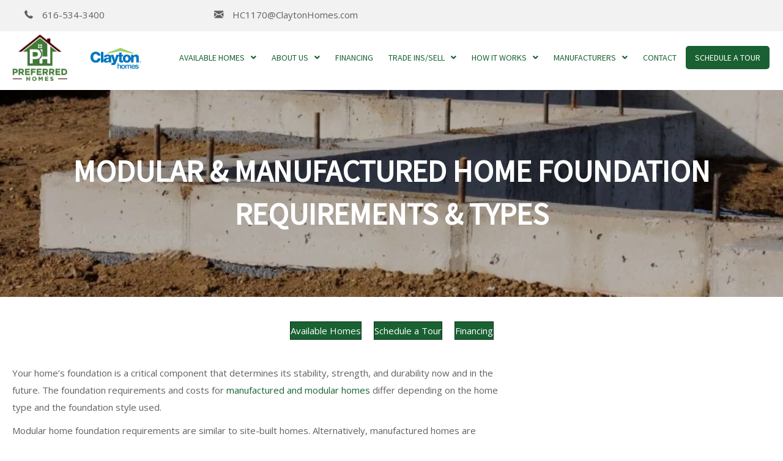

--- FILE ---
content_type: text/html; charset=UTF-8
request_url: https://preferredhomesmi.com/manufactured/foundation-types-and-requirements/
body_size: 41195
content:
<!DOCTYPE html> <html lang="en-US"> <head><script>if(navigator.userAgent.match(/MSIE|Internet Explorer/i)||navigator.userAgent.match(/Trident\/7\..*?rv:11/i)){let e=document.location.href;if(!e.match(/[?&]nonitro/)){if(e.indexOf("?")==-1){if(e.indexOf("#")==-1){document.location.href=e+"?nonitro=1"}else{document.location.href=e.replace("#","?nonitro=1#")}}else{if(e.indexOf("#")==-1){document.location.href=e+"&nonitro=1"}else{document.location.href=e.replace("#","&nonitro=1#")}}}}</script><link rel="preconnect" href="https://cdn-ilbfgml.nitrocdn.com" /><meta charset="UTF-8" /><meta name='viewport' content='width=device-width, initial-scale=1.0' /><meta http-equiv='X-UA-Compatible' content='IE=edge' /><meta name='robots' content='index, follow, max-image-preview:large, max-snippet:-1, max-video-preview:-1' /><title>Modular &amp; Manufactured Home Foundation Requirements</title><meta name="description" content="Discover the different modular and manufactured home foundation requirements, including costs and HUD and FHA standards for your future home." /><meta property="og:locale" content="en_US" /><meta property="og:type" content="article" /><meta property="og:title" content="Modular &amp; Manufactured Home Foundation Requirements" /><meta property="og:description" content="Discover the different modular and manufactured home foundation requirements, including costs and HUD and FHA standards for your future home." /><meta property="og:url" content="https://preferredhomesmi.com/manufactured/foundation-types-and-requirements/" /><meta property="og:site_name" content="Preferred Homes" /><meta property="article:published_time" content="2024-09-04T04:00:00+00:00" /><meta property="article:modified_time" content="2024-09-10T20:37:13+00:00" /><meta property="og:image" content="https://preferredhomesmi.com/wp-content/uploads/2018/01/AdobeStock_88160371.jpeg" /><meta property="og:image:width" content="1600" /><meta property="og:image:height" content="1067" /><meta property="og:image:type" content="image/jpeg" /><meta name="author" content="Scott" /><meta name="twitter:card" content="summary_large_image" /><meta name="twitter:label1" content="Written by" /><meta name="twitter:data1" content="Scott" /><meta name="twitter:label2" content="Est. reading time" /><meta name="twitter:data2" content="7 minutes" /><meta name="google-site-verification" content="jibN9ML5isjfT_H04g_ptbU6IHJ_1uwJ_m4McZv3RZg" /><meta name="msapplication-TileImage" content="https://preferredhomesmi.com/wp-content/uploads/2020/08/cropped-PH-pic-green-cropped-270x270.jpg" /><meta name="generator" content="NitroPack" /><script>var NPSH,NitroScrollHelper;NPSH=NitroScrollHelper=function(){let e=null;const o=window.sessionStorage.getItem("nitroScrollPos");function t(){let e=JSON.parse(window.sessionStorage.getItem("nitroScrollPos"))||{};if(typeof e!=="object"){e={}}e[document.URL]=window.scrollY;window.sessionStorage.setItem("nitroScrollPos",JSON.stringify(e))}window.addEventListener("scroll",function(){if(e!==null){clearTimeout(e)}e=setTimeout(t,200)},{passive:true});let r={};r.getScrollPos=()=>{if(!o){return 0}const e=JSON.parse(o);return e[document.URL]||0};r.isScrolled=()=>{return r.getScrollPos()>document.documentElement.clientHeight*.5};return r}();</script><script>(function(){var a=false;var e=document.documentElement.classList;var i=navigator.userAgent.toLowerCase();var n=["android","iphone","ipad"];var r=n.length;var o;var d=null;for(var t=0;t<r;t++){o=n[t];if(i.indexOf(o)>-1)d=o;if(e.contains(o)){a=true;e.remove(o)}}if(a&&d){e.add(d);if(d=="iphone"||d=="ipad"){e.add("ios")}}})();</script><script type="text/worker" id="nitro-web-worker">var preloadRequests=0;var remainingCount={};var baseURI="";self.onmessage=function(e){switch(e.data.cmd){case"RESOURCE_PRELOAD":var o=e.data.requestId;remainingCount[o]=0;e.data.resources.forEach(function(e){preload(e,function(o){return function(){console.log(o+" DONE: "+e);if(--remainingCount[o]==0){self.postMessage({cmd:"RESOURCE_PRELOAD",requestId:o})}}}(o));remainingCount[o]++});break;case"SET_BASEURI":baseURI=e.data.uri;break}};async function preload(e,o){if(typeof URL!=="undefined"&&baseURI){try{var a=new URL(e,baseURI);e=a.href}catch(e){console.log("Worker error: "+e.message)}}console.log("Preloading "+e);try{var n=new Request(e,{mode:"no-cors",redirect:"follow"});await fetch(n);o()}catch(a){console.log(a);var r=new XMLHttpRequest;r.responseType="blob";r.onload=o;r.onerror=o;r.open("GET",e,true);r.send()}}</script><script id="nprl">(()=>{if(window.NPRL!=undefined)return;(function(e){var t=e.prototype;t.after||(t.after=function(){var e,t=arguments,n=t.length,r=0,i=this,o=i.parentNode,a=Node,c=String,u=document;if(o!==null){while(r<n){(e=t[r])instanceof a?(i=i.nextSibling)!==null?o.insertBefore(e,i):o.appendChild(e):o.appendChild(u.createTextNode(c(e)));++r}}})})(Element);var e,t;e=t=function(){var t=false;var r=window.URL||window.webkitURL;var i=true;var o=true;var a=2;var c=null;var u=null;var d=true;var s=window.nitroGtmExcludes!=undefined;var l=s?JSON.parse(atob(window.nitroGtmExcludes)).map(e=>new RegExp(e)):[];var f;var m;var v=null;var p=null;var g=null;var h={touch:["touchmove","touchend"],default:["mousemove","click","keydown","wheel"]};var E=true;var y=[];var w=false;var b=[];var S=0;var N=0;var L=false;var T=0;var R=null;var O=false;var A=false;var C=false;var P=[];var I=[];var M=[];var k=[];var x=false;var _={};var j=new Map;var B="noModule"in HTMLScriptElement.prototype;var q=requestAnimationFrame||mozRequestAnimationFrame||webkitRequestAnimationFrame||msRequestAnimationFrame;const D="gtm.js?id=";function H(e,t){if(!_[e]){_[e]=[]}_[e].push(t)}function U(e,t){if(_[e]){var n=0,r=_[e];for(var n=0;n<r.length;n++){r[n].call(this,t)}}}function Y(){(function(e,t){var r=null;var i=function(e){r(e)};var o=null;var a={};var c=null;var u=null;var d=0;e.addEventListener(t,function(r){if(["load","DOMContentLoaded"].indexOf(t)!=-1){if(u){Q(function(){e.triggerNitroEvent(t)})}c=true}else if(t=="readystatechange"){d++;n.ogReadyState=d==1?"interactive":"complete";if(u&&u>=d){n.documentReadyState=n.ogReadyState;Q(function(){e.triggerNitroEvent(t)})}}});e.addEventListener(t+"Nitro",function(e){if(["load","DOMContentLoaded"].indexOf(t)!=-1){if(!c){e.preventDefault();e.stopImmediatePropagation()}else{}u=true}else if(t=="readystatechange"){u=n.documentReadyState=="interactive"?1:2;if(d<u){e.preventDefault();e.stopImmediatePropagation()}}});switch(t){case"load":o="onload";break;case"readystatechange":o="onreadystatechange";break;case"pageshow":o="onpageshow";break;default:o=null;break}if(o){Object.defineProperty(e,o,{get:function(){return r},set:function(n){if(typeof n!=="function"){r=null;e.removeEventListener(t+"Nitro",i)}else{if(!r){e.addEventListener(t+"Nitro",i)}r=n}}})}Object.defineProperty(e,"addEventListener"+t,{value:function(r){if(r!=t||!n.startedScriptLoading||document.currentScript&&document.currentScript.hasAttribute("nitro-exclude")){}else{arguments[0]+="Nitro"}e.ogAddEventListener.apply(e,arguments);a[arguments[1]]=arguments[0]}});Object.defineProperty(e,"removeEventListener"+t,{value:function(t){var n=a[arguments[1]];arguments[0]=n;e.ogRemoveEventListener.apply(e,arguments)}});Object.defineProperty(e,"triggerNitroEvent"+t,{value:function(t,n){n=n||e;var r=new Event(t+"Nitro",{bubbles:true});r.isNitroPack=true;Object.defineProperty(r,"type",{get:function(){return t},set:function(){}});Object.defineProperty(r,"target",{get:function(){return n},set:function(){}});e.dispatchEvent(r)}});if(typeof e.triggerNitroEvent==="undefined"){(function(){var t=e.addEventListener;var n=e.removeEventListener;Object.defineProperty(e,"ogAddEventListener",{value:t});Object.defineProperty(e,"ogRemoveEventListener",{value:n});Object.defineProperty(e,"addEventListener",{value:function(n){var r="addEventListener"+n;if(typeof e[r]!=="undefined"){e[r].apply(e,arguments)}else{t.apply(e,arguments)}},writable:true});Object.defineProperty(e,"removeEventListener",{value:function(t){var r="removeEventListener"+t;if(typeof e[r]!=="undefined"){e[r].apply(e,arguments)}else{n.apply(e,arguments)}}});Object.defineProperty(e,"triggerNitroEvent",{value:function(t,n){var r="triggerNitroEvent"+t;if(typeof e[r]!=="undefined"){e[r].apply(e,arguments)}}})})()}}).apply(null,arguments)}Y(window,"load");Y(window,"pageshow");Y(window,"DOMContentLoaded");Y(document,"DOMContentLoaded");Y(document,"readystatechange");try{var F=new Worker(r.createObjectURL(new Blob([document.getElementById("nitro-web-worker").textContent],{type:"text/javascript"})))}catch(e){var F=new Worker("data:text/javascript;base64,"+btoa(document.getElementById("nitro-web-worker").textContent))}F.onmessage=function(e){if(e.data.cmd=="RESOURCE_PRELOAD"){U(e.data.requestId,e)}};if(typeof document.baseURI!=="undefined"){F.postMessage({cmd:"SET_BASEURI",uri:document.baseURI})}var G=function(e){if(--S==0){Q(K)}};var W=function(e){e.target.removeEventListener("load",W);e.target.removeEventListener("error",W);e.target.removeEventListener("nitroTimeout",W);if(e.type!="nitroTimeout"){clearTimeout(e.target.nitroTimeout)}if(--N==0&&S==0){Q(J)}};var X=function(e){var t=e.textContent;try{var n=r.createObjectURL(new Blob([t.replace(/^(?:<!--)?(.*?)(?:-->)?$/gm,"$1")],{type:"text/javascript"}))}catch(e){var n="data:text/javascript;base64,"+btoa(t.replace(/^(?:<!--)?(.*?)(?:-->)?$/gm,"$1"))}return n};var K=function(){n.documentReadyState="interactive";document.triggerNitroEvent("readystatechange");document.triggerNitroEvent("DOMContentLoaded");if(window.pageYOffset||window.pageXOffset){window.dispatchEvent(new Event("scroll"))}A=true;Q(function(){if(N==0){Q(J)}Q($)})};var J=function(){if(!A||O)return;O=true;R.disconnect();en();n.documentReadyState="complete";document.triggerNitroEvent("readystatechange");window.triggerNitroEvent("load",document);window.triggerNitroEvent("pageshow",document);if(window.pageYOffset||window.pageXOffset||location.hash){let e=typeof history.scrollRestoration!=="undefined"&&history.scrollRestoration=="auto";if(e&&typeof NPSH!=="undefined"&&NPSH.getScrollPos()>0&&window.pageYOffset>document.documentElement.clientHeight*.5){window.scrollTo(0,NPSH.getScrollPos())}else if(location.hash){try{let e=document.querySelector(location.hash);if(e){e.scrollIntoView()}}catch(e){}}}var e=null;if(a==1){e=eo}else{e=eu}Q(e)};var Q=function(e){setTimeout(e,0)};var V=function(e){if(e.type=="touchend"||e.type=="click"){g=e}};var $=function(){if(d&&g){setTimeout(function(e){return function(){var t=function(e,t,n){var r=new Event(e,{bubbles:true,cancelable:true});if(e=="click"){r.clientX=t;r.clientY=n}else{r.touches=[{clientX:t,clientY:n}]}return r};var n;if(e.type=="touchend"){var r=e.changedTouches[0];n=document.elementFromPoint(r.clientX,r.clientY);n.dispatchEvent(t("touchstart"),r.clientX,r.clientY);n.dispatchEvent(t("touchend"),r.clientX,r.clientY);n.dispatchEvent(t("click"),r.clientX,r.clientY)}else if(e.type=="click"){n=document.elementFromPoint(e.clientX,e.clientY);n.dispatchEvent(t("click"),e.clientX,e.clientY)}}}(g),150);g=null}};var z=function(e){if(e.tagName=="SCRIPT"&&!e.hasAttribute("data-nitro-for-id")&&!e.hasAttribute("nitro-document-write")||e.tagName=="IMG"&&(e.hasAttribute("src")||e.hasAttribute("srcset"))||e.tagName=="IFRAME"&&e.hasAttribute("src")||e.tagName=="LINK"&&e.hasAttribute("href")&&e.hasAttribute("rel")&&e.getAttribute("rel")=="stylesheet"){if(e.tagName==="IFRAME"&&e.src.indexOf("about:blank")>-1){return}var t="";switch(e.tagName){case"LINK":t=e.href;break;case"IMG":if(k.indexOf(e)>-1)return;t=e.srcset||e.src;break;default:t=e.src;break}var n=e.getAttribute("type");if(!t&&e.tagName!=="SCRIPT")return;if((e.tagName=="IMG"||e.tagName=="LINK")&&(t.indexOf("data:")===0||t.indexOf("blob:")===0))return;if(e.tagName=="SCRIPT"&&n&&n!=="text/javascript"&&n!=="application/javascript"){if(n!=="module"||!B)return}if(e.tagName==="SCRIPT"){if(k.indexOf(e)>-1)return;if(e.noModule&&B){return}let t=null;if(document.currentScript){if(document.currentScript.src&&document.currentScript.src.indexOf(D)>-1){t=document.currentScript}if(document.currentScript.hasAttribute("data-nitro-gtm-id")){e.setAttribute("data-nitro-gtm-id",document.currentScript.getAttribute("data-nitro-gtm-id"))}}else if(window.nitroCurrentScript){if(window.nitroCurrentScript.src&&window.nitroCurrentScript.src.indexOf(D)>-1){t=window.nitroCurrentScript}}if(t&&s){let n=false;for(const t of l){n=e.src?t.test(e.src):t.test(e.textContent);if(n){break}}if(!n){e.type="text/googletagmanagerscript";let n=t.hasAttribute("data-nitro-gtm-id")?t.getAttribute("data-nitro-gtm-id"):t.id;if(!j.has(n)){j.set(n,[])}let r=j.get(n);r.push(e);return}}if(!e.src){if(e.textContent.length>0){e.textContent+="\n;if(document.currentScript.nitroTimeout) {clearTimeout(document.currentScript.nitroTimeout);}; setTimeout(function() { this.dispatchEvent(new Event('load')); }.bind(document.currentScript), 0);"}else{return}}else{}k.push(e)}if(!e.hasOwnProperty("nitroTimeout")){N++;e.addEventListener("load",W,true);e.addEventListener("error",W,true);e.addEventListener("nitroTimeout",W,true);e.nitroTimeout=setTimeout(function(){console.log("Resource timed out",e);e.dispatchEvent(new Event("nitroTimeout"))},5e3)}}};var Z=function(e){if(e.hasOwnProperty("nitroTimeout")&&e.nitroTimeout){clearTimeout(e.nitroTimeout);e.nitroTimeout=null;e.dispatchEvent(new Event("nitroTimeout"))}};document.documentElement.addEventListener("load",function(e){if(e.target.tagName=="SCRIPT"||e.target.tagName=="IMG"){k.push(e.target)}},true);document.documentElement.addEventListener("error",function(e){if(e.target.tagName=="SCRIPT"||e.target.tagName=="IMG"){k.push(e.target)}},true);var ee=["appendChild","replaceChild","insertBefore","prepend","append","before","after","replaceWith","insertAdjacentElement"];var et=function(){if(s){window._nitro_setTimeout=window.setTimeout;window.setTimeout=function(e,t,...n){let r=document.currentScript||window.nitroCurrentScript;if(!r||r.src&&r.src.indexOf(D)==-1){return window._nitro_setTimeout.call(window,e,t,...n)}return window._nitro_setTimeout.call(window,function(e,t){return function(...n){window.nitroCurrentScript=e;t(...n)}}(r,e),t,...n)}}ee.forEach(function(e){HTMLElement.prototype["og"+e]=HTMLElement.prototype[e];HTMLElement.prototype[e]=function(...t){if(this.parentNode||this===document.documentElement){switch(e){case"replaceChild":case"insertBefore":t.pop();break;case"insertAdjacentElement":t.shift();break}t.forEach(function(e){if(!e)return;if(e.tagName=="SCRIPT"){z(e)}else{if(e.children&&e.children.length>0){e.querySelectorAll("script").forEach(z)}}})}return this["og"+e].apply(this,arguments)}})};var en=function(){if(s&&typeof window._nitro_setTimeout==="function"){window.setTimeout=window._nitro_setTimeout}ee.forEach(function(e){HTMLElement.prototype[e]=HTMLElement.prototype["og"+e]})};var er=async function(){if(o){ef(f);ef(V);if(v){clearTimeout(v);v=null}}if(T===1){L=true;return}else if(T===0){T=-1}n.startedScriptLoading=true;Object.defineProperty(document,"readyState",{get:function(){return n.documentReadyState},set:function(){}});var e=document.documentElement;var t={attributes:true,attributeFilter:["src"],childList:true,subtree:true};R=new MutationObserver(function(e,t){e.forEach(function(e){if(e.type=="childList"&&e.addedNodes.length>0){e.addedNodes.forEach(function(e){if(!document.documentElement.contains(e)){return}if(e.tagName=="IMG"||e.tagName=="IFRAME"||e.tagName=="LINK"){z(e)}})}if(e.type=="childList"&&e.removedNodes.length>0){e.removedNodes.forEach(function(e){if(e.tagName=="IFRAME"||e.tagName=="LINK"){Z(e)}})}if(e.type=="attributes"){var t=e.target;if(!document.documentElement.contains(t)){return}if(t.tagName=="IFRAME"||t.tagName=="LINK"||t.tagName=="IMG"||t.tagName=="SCRIPT"){z(t)}}})});R.observe(e,t);if(!s){et()}await Promise.all(P);var r=b.shift();var i=null;var a=false;while(r){var c;var u=JSON.parse(atob(r.meta));var d=u.delay;if(r.type=="inline"){var l=document.getElementById(r.id);if(l){l.remove()}else{r=b.shift();continue}c=X(l);if(c===false){r=b.shift();continue}}else{c=r.src}if(!a&&r.type!="inline"&&(typeof u.attributes.async!="undefined"||typeof u.attributes.defer!="undefined")){if(i===null){i=r}else if(i===r){a=true}if(!a){b.push(r);r=b.shift();continue}}var m=document.createElement("script");m.src=c;m.setAttribute("data-nitro-for-id",r.id);for(var p in u.attributes){try{if(u.attributes[p]===false){m.setAttribute(p,"")}else{m.setAttribute(p,u.attributes[p])}}catch(e){console.log("Error while setting script attribute",m,e)}}m.async=false;if(u.canonicalLink!=""&&Object.getOwnPropertyDescriptor(m,"src")?.configurable!==false){(e=>{Object.defineProperty(m,"src",{get:function(){return e.canonicalLink},set:function(){}})})(u)}if(d){setTimeout((function(e,t){var n=document.querySelector("[data-nitro-marker-id='"+t+"']");if(n){n.after(e)}else{document.head.appendChild(e)}}).bind(null,m,r.id),d)}else{m.addEventListener("load",G);m.addEventListener("error",G);if(!m.noModule||!B){S++}var g=document.querySelector("[data-nitro-marker-id='"+r.id+"']");if(g){Q(function(e,t){return function(){e.after(t)}}(g,m))}else{Q(function(e){return function(){document.head.appendChild(e)}}(m))}}r=b.shift()}};var ei=function(){var e=document.getElementById("nitro-deferred-styles");var t=document.createElement("div");t.innerHTML=e.textContent;return t};var eo=async function(e){isPreload=e&&e.type=="NitroPreload";if(!isPreload){T=-1;E=false;if(o){ef(f);ef(V);if(v){clearTimeout(v);v=null}}}if(w===false){var t=ei();let e=t.querySelectorAll('style,link[rel="stylesheet"]');w=e.length;if(w){let e=document.getElementById("nitro-deferred-styles-marker");e.replaceWith.apply(e,t.childNodes)}else if(isPreload){Q(ed)}else{es()}}else if(w===0&&!isPreload){es()}};var ea=function(){var e=ei();var t=e.childNodes;var n;var r=[];for(var i=0;i<t.length;i++){n=t[i];if(n.href){r.push(n.href)}}var o="css-preload";H(o,function(e){eo(new Event("NitroPreload"))});if(r.length){F.postMessage({cmd:"RESOURCE_PRELOAD",resources:r,requestId:o})}else{Q(function(){U(o)})}};var ec=function(){if(T===-1)return;T=1;var e=[];var t,n;for(var r=0;r<b.length;r++){t=b[r];if(t.type!="inline"){if(t.src){n=JSON.parse(atob(t.meta));if(n.delay)continue;if(n.attributes.type&&n.attributes.type=="module"&&!B)continue;e.push(t.src)}}}if(e.length){var i="js-preload";H(i,function(e){T=2;if(L){Q(er)}});F.postMessage({cmd:"RESOURCE_PRELOAD",resources:e,requestId:i})}};var eu=function(){while(I.length){style=I.shift();if(style.hasAttribute("nitropack-onload")){style.setAttribute("onload",style.getAttribute("nitropack-onload"));Q(function(e){return function(){e.dispatchEvent(new Event("load"))}}(style))}}while(M.length){style=M.shift();if(style.hasAttribute("nitropack-onerror")){style.setAttribute("onerror",style.getAttribute("nitropack-onerror"));Q(function(e){return function(){e.dispatchEvent(new Event("error"))}}(style))}}};var ed=function(){if(!x){if(i){Q(function(){var e=document.getElementById("nitro-critical-css");if(e){e.remove()}})}x=true;onStylesLoadEvent=new Event("NitroStylesLoaded");onStylesLoadEvent.isNitroPack=true;window.dispatchEvent(onStylesLoadEvent)}};var es=function(){if(a==2){Q(er)}else{eu()}};var el=function(e){m.forEach(function(t){document.addEventListener(t,e,true)})};var ef=function(e){m.forEach(function(t){document.removeEventListener(t,e,true)})};if(s){et()}return{setAutoRemoveCriticalCss:function(e){i=e},registerScript:function(e,t,n){b.push({type:"remote",src:e,id:t,meta:n})},registerInlineScript:function(e,t){b.push({type:"inline",id:e,meta:t})},registerStyle:function(e,t,n){y.push({href:e,rel:t,media:n})},onLoadStyle:function(e){I.push(e);if(w!==false&&--w==0){Q(ed);if(E){E=false}else{es()}}},onErrorStyle:function(e){M.push(e);if(w!==false&&--w==0){Q(ed);if(E){E=false}else{es()}}},loadJs:function(e,t){if(!e.src){var n=X(e);if(n!==false){e.src=n;e.textContent=""}}if(t){Q(function(e,t){return function(){e.after(t)}}(t,e))}else{Q(function(e){return function(){document.head.appendChild(e)}}(e))}},loadQueuedResources:async function(){window.dispatchEvent(new Event("NitroBootStart"));if(p){clearTimeout(p);p=null}window.removeEventListener("load",e.loadQueuedResources);f=a==1?er:eo;if(!o||g){Q(f)}else{if(navigator.userAgent.indexOf(" Edge/")==-1){ea();H("css-preload",ec)}el(f);if(u){if(c){v=setTimeout(f,c)}}else{}}},fontPreload:function(e){var t="critical-fonts";H(t,function(e){document.getElementById("nitro-critical-fonts").type="text/css"});F.postMessage({cmd:"RESOURCE_PRELOAD",resources:e,requestId:t})},boot:function(){if(t)return;t=true;C=typeof NPSH!=="undefined"&&NPSH.isScrolled();let n=document.prerendering;if(location.hash||C||n){o=false}m=h.default.concat(h.touch);p=setTimeout(e.loadQueuedResources,1500);el(V);if(C){e.loadQueuedResources()}else{window.addEventListener("load",e.loadQueuedResources)}},addPrerequisite:function(e){P.push(e)},getTagManagerNodes:function(e){if(!e)return j;return j.get(e)??[]}}}();var n,r;n=r=function(){var t=document.write;return{documentWrite:function(n,r){if(n&&n.hasAttribute("nitro-exclude")){return t.call(document,r)}var i=null;if(n.documentWriteContainer){i=n.documentWriteContainer}else{i=document.createElement("span");n.documentWriteContainer=i}var o=null;if(n){if(n.hasAttribute("data-nitro-for-id")){o=document.querySelector('template[data-nitro-marker-id="'+n.getAttribute("data-nitro-for-id")+'"]')}else{o=n}}i.innerHTML+=r;i.querySelectorAll("script").forEach(function(e){e.setAttribute("nitro-document-write","")});if(!i.parentNode){if(o){o.parentNode.insertBefore(i,o)}else{document.body.appendChild(i)}}var a=document.createElement("span");a.innerHTML=r;var c=a.querySelectorAll("script");if(c.length){c.forEach(function(t){var n=t.getAttributeNames();var r=document.createElement("script");n.forEach(function(e){r.setAttribute(e,t.getAttribute(e))});r.async=false;if(!t.src&&t.textContent){r.textContent=t.textContent}e.loadJs(r,o)})}},TrustLogo:function(e,t){var n=document.getElementById(e);var r=document.createElement("img");r.src=t;n.parentNode.insertBefore(r,n)},documentReadyState:"loading",ogReadyState:document.readyState,startedScriptLoading:false,loadScriptDelayed:function(e,t){setTimeout(function(){var t=document.createElement("script");t.src=e;document.head.appendChild(t)},t)}}}();document.write=function(e){n.documentWrite(document.currentScript,e)};document.writeln=function(e){n.documentWrite(document.currentScript,e+"\n")};window.NPRL=e;window.NitroResourceLoader=t;window.NPh=n;window.NitroPackHelper=r})();</script><template id="nitro-deferred-styles-marker"></template><style id="nitro-fonts">@font-face{font-family:"Font Awesome 5 Free";font-style:normal;font-weight:400;font-display:swap;src:url("https://cdn-ilbfgml.nitrocdn.com/eNmcnaPpJBkVSslkzRGkcBxrfQvpPNhn/assets/static/source/rev-56db3d0/preferredhomesmi.com/wp-content/plugins/bb-plugin/fonts/fontawesome/5.15.4/webfonts/fa-regular-400.eot");src:url("https://cdn-ilbfgml.nitrocdn.com/eNmcnaPpJBkVSslkzRGkcBxrfQvpPNhn/assets/static/source/rev-56db3d0/preferredhomesmi.com/wp-content/plugins/bb-plugin/fonts/fontawesome/5.15.4/webfonts/fa-regular-400.woff2") format("woff2")}@font-face{font-family:"Font Awesome 5 Free";font-style:normal;font-weight:900;font-display:swap;src:url("https://cdn-ilbfgml.nitrocdn.com/eNmcnaPpJBkVSslkzRGkcBxrfQvpPNhn/assets/static/source/rev-56db3d0/preferredhomesmi.com/wp-content/plugins/bb-plugin/fonts/fontawesome/5.15.4/webfonts/fa-solid-900.eot");src:url("https://cdn-ilbfgml.nitrocdn.com/eNmcnaPpJBkVSslkzRGkcBxrfQvpPNhn/assets/static/source/rev-56db3d0/preferredhomesmi.com/wp-content/plugins/bb-plugin/fonts/fontawesome/5.15.4/webfonts/fa-solid-900.woff2") format("woff2")}@font-face{font-family:"foundation-icons";src:url("https://cdn-ilbfgml.nitrocdn.com/eNmcnaPpJBkVSslkzRGkcBxrfQvpPNhn/assets/static/source/rev-56db3d0/cdnjs.cloudflare.com/ajax/libs/foundicons/3.0.0/foundation-icons.eot");src:url("https://cdn-ilbfgml.nitrocdn.com/eNmcnaPpJBkVSslkzRGkcBxrfQvpPNhn/assets/static/source/rev-56db3d0/cdnjs.cloudflare.com/ajax/libs/foundicons/3.0.0/foundation-icons.ttf") format("truetype");font-weight:normal;font-style:normal;font-display:swap}@font-face{font-family:"Ultimate-Icons";src:url("https://cdn-ilbfgml.nitrocdn.com/eNmcnaPpJBkVSslkzRGkcBxrfQvpPNhn/assets/static/source/rev-56db3d0/preferredhomesmi.com/wp-content/uploads/bb-plugin/icons/ultimate-icons/fonts/f711891e8a3e9f23a38c3c6790615a38.Ultimate-Icons.ttf") format("truetype");font-weight:normal;font-style:normal;font-display:swap}@font-face{font-family:"Open Sans";font-style:normal;font-weight:300;font-stretch:100%;src:url("https://fonts.gstatic.com/s/opensans/v44/memvYaGs126MiZpBA-UvWbX2vVnXBbObj2OVTSKmu0SC55K5gw.woff2") format("woff2");unicode-range:U+0460-052F,U+1C80-1C8A,U+20B4,U+2DE0-2DFF,U+A640-A69F,U+FE2E-FE2F;font-display:swap}@font-face{font-family:"Open Sans";font-style:normal;font-weight:300;font-stretch:100%;src:url("https://fonts.gstatic.com/s/opensans/v44/memvYaGs126MiZpBA-UvWbX2vVnXBbObj2OVTSumu0SC55K5gw.woff2") format("woff2");unicode-range:U+0301,U+0400-045F,U+0490-0491,U+04B0-04B1,U+2116;font-display:swap}@font-face{font-family:"Open Sans";font-style:normal;font-weight:300;font-stretch:100%;src:url("https://fonts.gstatic.com/s/opensans/v44/memvYaGs126MiZpBA-UvWbX2vVnXBbObj2OVTSOmu0SC55K5gw.woff2") format("woff2");unicode-range:U+1F00-1FFF;font-display:swap}@font-face{font-family:"Open Sans";font-style:normal;font-weight:300;font-stretch:100%;src:url("https://fonts.gstatic.com/s/opensans/v44/memvYaGs126MiZpBA-UvWbX2vVnXBbObj2OVTSymu0SC55K5gw.woff2") format("woff2");unicode-range:U+0370-0377,U+037A-037F,U+0384-038A,U+038C,U+038E-03A1,U+03A3-03FF;font-display:swap}@font-face{font-family:"Open Sans";font-style:normal;font-weight:300;font-stretch:100%;src:url("https://fonts.gstatic.com/s/opensans/v44/memvYaGs126MiZpBA-UvWbX2vVnXBbObj2OVTS2mu0SC55K5gw.woff2") format("woff2");unicode-range:U+0307-0308,U+0590-05FF,U+200C-2010,U+20AA,U+25CC,U+FB1D-FB4F;font-display:swap}@font-face{font-family:"Open Sans";font-style:normal;font-weight:300;font-stretch:100%;src:url("https://fonts.gstatic.com/s/opensans/v44/memvYaGs126MiZpBA-UvWbX2vVnXBbObj2OVTVOmu0SC55K5gw.woff2") format("woff2");unicode-range:U+0302-0303,U+0305,U+0307-0308,U+0310,U+0312,U+0315,U+031A,U+0326-0327,U+032C,U+032F-0330,U+0332-0333,U+0338,U+033A,U+0346,U+034D,U+0391-03A1,U+03A3-03A9,U+03B1-03C9,U+03D1,U+03D5-03D6,U+03F0-03F1,U+03F4-03F5,U+2016-2017,U+2034-2038,U+203C,U+2040,U+2043,U+2047,U+2050,U+2057,U+205F,U+2070-2071,U+2074-208E,U+2090-209C,U+20D0-20DC,U+20E1,U+20E5-20EF,U+2100-2112,U+2114-2115,U+2117-2121,U+2123-214F,U+2190,U+2192,U+2194-21AE,U+21B0-21E5,U+21F1-21F2,U+21F4-2211,U+2213-2214,U+2216-22FF,U+2308-230B,U+2310,U+2319,U+231C-2321,U+2336-237A,U+237C,U+2395,U+239B-23B7,U+23D0,U+23DC-23E1,U+2474-2475,U+25AF,U+25B3,U+25B7,U+25BD,U+25C1,U+25CA,U+25CC,U+25FB,U+266D-266F,U+27C0-27FF,U+2900-2AFF,U+2B0E-2B11,U+2B30-2B4C,U+2BFE,U+3030,U+FF5B,U+FF5D,U+1D400-1D7FF,U+1EE00-1EEFF;font-display:swap}@font-face{font-family:"Open Sans";font-style:normal;font-weight:300;font-stretch:100%;src:url("https://fonts.gstatic.com/s/opensans/v44/memvYaGs126MiZpBA-UvWbX2vVnXBbObj2OVTUGmu0SC55K5gw.woff2") format("woff2");unicode-range:U+0001-000C,U+000E-001F,U+007F-009F,U+20DD-20E0,U+20E2-20E4,U+2150-218F,U+2190,U+2192,U+2194-2199,U+21AF,U+21E6-21F0,U+21F3,U+2218-2219,U+2299,U+22C4-22C6,U+2300-243F,U+2440-244A,U+2460-24FF,U+25A0-27BF,U+2800-28FF,U+2921-2922,U+2981,U+29BF,U+29EB,U+2B00-2BFF,U+4DC0-4DFF,U+FFF9-FFFB,U+10140-1018E,U+10190-1019C,U+101A0,U+101D0-101FD,U+102E0-102FB,U+10E60-10E7E,U+1D2C0-1D2D3,U+1D2E0-1D37F,U+1F000-1F0FF,U+1F100-1F1AD,U+1F1E6-1F1FF,U+1F30D-1F30F,U+1F315,U+1F31C,U+1F31E,U+1F320-1F32C,U+1F336,U+1F378,U+1F37D,U+1F382,U+1F393-1F39F,U+1F3A7-1F3A8,U+1F3AC-1F3AF,U+1F3C2,U+1F3C4-1F3C6,U+1F3CA-1F3CE,U+1F3D4-1F3E0,U+1F3ED,U+1F3F1-1F3F3,U+1F3F5-1F3F7,U+1F408,U+1F415,U+1F41F,U+1F426,U+1F43F,U+1F441-1F442,U+1F444,U+1F446-1F449,U+1F44C-1F44E,U+1F453,U+1F46A,U+1F47D,U+1F4A3,U+1F4B0,U+1F4B3,U+1F4B9,U+1F4BB,U+1F4BF,U+1F4C8-1F4CB,U+1F4D6,U+1F4DA,U+1F4DF,U+1F4E3-1F4E6,U+1F4EA-1F4ED,U+1F4F7,U+1F4F9-1F4FB,U+1F4FD-1F4FE,U+1F503,U+1F507-1F50B,U+1F50D,U+1F512-1F513,U+1F53E-1F54A,U+1F54F-1F5FA,U+1F610,U+1F650-1F67F,U+1F687,U+1F68D,U+1F691,U+1F694,U+1F698,U+1F6AD,U+1F6B2,U+1F6B9-1F6BA,U+1F6BC,U+1F6C6-1F6CF,U+1F6D3-1F6D7,U+1F6E0-1F6EA,U+1F6F0-1F6F3,U+1F6F7-1F6FC,U+1F700-1F7FF,U+1F800-1F80B,U+1F810-1F847,U+1F850-1F859,U+1F860-1F887,U+1F890-1F8AD,U+1F8B0-1F8BB,U+1F8C0-1F8C1,U+1F900-1F90B,U+1F93B,U+1F946,U+1F984,U+1F996,U+1F9E9,U+1FA00-1FA6F,U+1FA70-1FA7C,U+1FA80-1FA89,U+1FA8F-1FAC6,U+1FACE-1FADC,U+1FADF-1FAE9,U+1FAF0-1FAF8,U+1FB00-1FBFF;font-display:swap}@font-face{font-family:"Open Sans";font-style:normal;font-weight:300;font-stretch:100%;src:url("https://fonts.gstatic.com/s/opensans/v44/memvYaGs126MiZpBA-UvWbX2vVnXBbObj2OVTSCmu0SC55K5gw.woff2") format("woff2");unicode-range:U+0102-0103,U+0110-0111,U+0128-0129,U+0168-0169,U+01A0-01A1,U+01AF-01B0,U+0300-0301,U+0303-0304,U+0308-0309,U+0323,U+0329,U+1EA0-1EF9,U+20AB;font-display:swap}@font-face{font-family:"Open Sans";font-style:normal;font-weight:300;font-stretch:100%;src:url("https://fonts.gstatic.com/s/opensans/v44/memvYaGs126MiZpBA-UvWbX2vVnXBbObj2OVTSGmu0SC55K5gw.woff2") format("woff2");unicode-range:U+0100-02BA,U+02BD-02C5,U+02C7-02CC,U+02CE-02D7,U+02DD-02FF,U+0304,U+0308,U+0329,U+1D00-1DBF,U+1E00-1E9F,U+1EF2-1EFF,U+2020,U+20A0-20AB,U+20AD-20C0,U+2113,U+2C60-2C7F,U+A720-A7FF;font-display:swap}@font-face{font-family:"Open Sans";font-style:normal;font-weight:300;font-stretch:100%;src:url("https://fonts.gstatic.com/s/opensans/v44/memvYaGs126MiZpBA-UvWbX2vVnXBbObj2OVTS-mu0SC55I.woff2") format("woff2");unicode-range:U+0000-00FF,U+0131,U+0152-0153,U+02BB-02BC,U+02C6,U+02DA,U+02DC,U+0304,U+0308,U+0329,U+2000-206F,U+20AC,U+2122,U+2191,U+2193,U+2212,U+2215,U+FEFF,U+FFFD;font-display:swap}@font-face{font-family:"Open Sans";font-style:normal;font-weight:400;font-stretch:100%;src:url("https://fonts.gstatic.com/s/opensans/v44/memvYaGs126MiZpBA-UvWbX2vVnXBbObj2OVTSKmu0SC55K5gw.woff2") format("woff2");unicode-range:U+0460-052F,U+1C80-1C8A,U+20B4,U+2DE0-2DFF,U+A640-A69F,U+FE2E-FE2F;font-display:swap}@font-face{font-family:"Open Sans";font-style:normal;font-weight:400;font-stretch:100%;src:url("https://fonts.gstatic.com/s/opensans/v44/memvYaGs126MiZpBA-UvWbX2vVnXBbObj2OVTSumu0SC55K5gw.woff2") format("woff2");unicode-range:U+0301,U+0400-045F,U+0490-0491,U+04B0-04B1,U+2116;font-display:swap}@font-face{font-family:"Open Sans";font-style:normal;font-weight:400;font-stretch:100%;src:url("https://fonts.gstatic.com/s/opensans/v44/memvYaGs126MiZpBA-UvWbX2vVnXBbObj2OVTSOmu0SC55K5gw.woff2") format("woff2");unicode-range:U+1F00-1FFF;font-display:swap}@font-face{font-family:"Open Sans";font-style:normal;font-weight:400;font-stretch:100%;src:url("https://fonts.gstatic.com/s/opensans/v44/memvYaGs126MiZpBA-UvWbX2vVnXBbObj2OVTSymu0SC55K5gw.woff2") format("woff2");unicode-range:U+0370-0377,U+037A-037F,U+0384-038A,U+038C,U+038E-03A1,U+03A3-03FF;font-display:swap}@font-face{font-family:"Open Sans";font-style:normal;font-weight:400;font-stretch:100%;src:url("https://fonts.gstatic.com/s/opensans/v44/memvYaGs126MiZpBA-UvWbX2vVnXBbObj2OVTS2mu0SC55K5gw.woff2") format("woff2");unicode-range:U+0307-0308,U+0590-05FF,U+200C-2010,U+20AA,U+25CC,U+FB1D-FB4F;font-display:swap}@font-face{font-family:"Open Sans";font-style:normal;font-weight:400;font-stretch:100%;src:url("https://fonts.gstatic.com/s/opensans/v44/memvYaGs126MiZpBA-UvWbX2vVnXBbObj2OVTVOmu0SC55K5gw.woff2") format("woff2");unicode-range:U+0302-0303,U+0305,U+0307-0308,U+0310,U+0312,U+0315,U+031A,U+0326-0327,U+032C,U+032F-0330,U+0332-0333,U+0338,U+033A,U+0346,U+034D,U+0391-03A1,U+03A3-03A9,U+03B1-03C9,U+03D1,U+03D5-03D6,U+03F0-03F1,U+03F4-03F5,U+2016-2017,U+2034-2038,U+203C,U+2040,U+2043,U+2047,U+2050,U+2057,U+205F,U+2070-2071,U+2074-208E,U+2090-209C,U+20D0-20DC,U+20E1,U+20E5-20EF,U+2100-2112,U+2114-2115,U+2117-2121,U+2123-214F,U+2190,U+2192,U+2194-21AE,U+21B0-21E5,U+21F1-21F2,U+21F4-2211,U+2213-2214,U+2216-22FF,U+2308-230B,U+2310,U+2319,U+231C-2321,U+2336-237A,U+237C,U+2395,U+239B-23B7,U+23D0,U+23DC-23E1,U+2474-2475,U+25AF,U+25B3,U+25B7,U+25BD,U+25C1,U+25CA,U+25CC,U+25FB,U+266D-266F,U+27C0-27FF,U+2900-2AFF,U+2B0E-2B11,U+2B30-2B4C,U+2BFE,U+3030,U+FF5B,U+FF5D,U+1D400-1D7FF,U+1EE00-1EEFF;font-display:swap}@font-face{font-family:"Open Sans";font-style:normal;font-weight:400;font-stretch:100%;src:url("https://fonts.gstatic.com/s/opensans/v44/memvYaGs126MiZpBA-UvWbX2vVnXBbObj2OVTUGmu0SC55K5gw.woff2") format("woff2");unicode-range:U+0001-000C,U+000E-001F,U+007F-009F,U+20DD-20E0,U+20E2-20E4,U+2150-218F,U+2190,U+2192,U+2194-2199,U+21AF,U+21E6-21F0,U+21F3,U+2218-2219,U+2299,U+22C4-22C6,U+2300-243F,U+2440-244A,U+2460-24FF,U+25A0-27BF,U+2800-28FF,U+2921-2922,U+2981,U+29BF,U+29EB,U+2B00-2BFF,U+4DC0-4DFF,U+FFF9-FFFB,U+10140-1018E,U+10190-1019C,U+101A0,U+101D0-101FD,U+102E0-102FB,U+10E60-10E7E,U+1D2C0-1D2D3,U+1D2E0-1D37F,U+1F000-1F0FF,U+1F100-1F1AD,U+1F1E6-1F1FF,U+1F30D-1F30F,U+1F315,U+1F31C,U+1F31E,U+1F320-1F32C,U+1F336,U+1F378,U+1F37D,U+1F382,U+1F393-1F39F,U+1F3A7-1F3A8,U+1F3AC-1F3AF,U+1F3C2,U+1F3C4-1F3C6,U+1F3CA-1F3CE,U+1F3D4-1F3E0,U+1F3ED,U+1F3F1-1F3F3,U+1F3F5-1F3F7,U+1F408,U+1F415,U+1F41F,U+1F426,U+1F43F,U+1F441-1F442,U+1F444,U+1F446-1F449,U+1F44C-1F44E,U+1F453,U+1F46A,U+1F47D,U+1F4A3,U+1F4B0,U+1F4B3,U+1F4B9,U+1F4BB,U+1F4BF,U+1F4C8-1F4CB,U+1F4D6,U+1F4DA,U+1F4DF,U+1F4E3-1F4E6,U+1F4EA-1F4ED,U+1F4F7,U+1F4F9-1F4FB,U+1F4FD-1F4FE,U+1F503,U+1F507-1F50B,U+1F50D,U+1F512-1F513,U+1F53E-1F54A,U+1F54F-1F5FA,U+1F610,U+1F650-1F67F,U+1F687,U+1F68D,U+1F691,U+1F694,U+1F698,U+1F6AD,U+1F6B2,U+1F6B9-1F6BA,U+1F6BC,U+1F6C6-1F6CF,U+1F6D3-1F6D7,U+1F6E0-1F6EA,U+1F6F0-1F6F3,U+1F6F7-1F6FC,U+1F700-1F7FF,U+1F800-1F80B,U+1F810-1F847,U+1F850-1F859,U+1F860-1F887,U+1F890-1F8AD,U+1F8B0-1F8BB,U+1F8C0-1F8C1,U+1F900-1F90B,U+1F93B,U+1F946,U+1F984,U+1F996,U+1F9E9,U+1FA00-1FA6F,U+1FA70-1FA7C,U+1FA80-1FA89,U+1FA8F-1FAC6,U+1FACE-1FADC,U+1FADF-1FAE9,U+1FAF0-1FAF8,U+1FB00-1FBFF;font-display:swap}@font-face{font-family:"Open Sans";font-style:normal;font-weight:400;font-stretch:100%;src:url("https://fonts.gstatic.com/s/opensans/v44/memvYaGs126MiZpBA-UvWbX2vVnXBbObj2OVTSCmu0SC55K5gw.woff2") format("woff2");unicode-range:U+0102-0103,U+0110-0111,U+0128-0129,U+0168-0169,U+01A0-01A1,U+01AF-01B0,U+0300-0301,U+0303-0304,U+0308-0309,U+0323,U+0329,U+1EA0-1EF9,U+20AB;font-display:swap}@font-face{font-family:"Open Sans";font-style:normal;font-weight:400;font-stretch:100%;src:url("https://fonts.gstatic.com/s/opensans/v44/memvYaGs126MiZpBA-UvWbX2vVnXBbObj2OVTSGmu0SC55K5gw.woff2") format("woff2");unicode-range:U+0100-02BA,U+02BD-02C5,U+02C7-02CC,U+02CE-02D7,U+02DD-02FF,U+0304,U+0308,U+0329,U+1D00-1DBF,U+1E00-1E9F,U+1EF2-1EFF,U+2020,U+20A0-20AB,U+20AD-20C0,U+2113,U+2C60-2C7F,U+A720-A7FF;font-display:swap}@font-face{font-family:"Open Sans";font-style:normal;font-weight:400;font-stretch:100%;src:url("https://fonts.gstatic.com/s/opensans/v44/memvYaGs126MiZpBA-UvWbX2vVnXBbObj2OVTS-mu0SC55I.woff2") format("woff2");unicode-range:U+0000-00FF,U+0131,U+0152-0153,U+02BB-02BC,U+02C6,U+02DA,U+02DC,U+0304,U+0308,U+0329,U+2000-206F,U+20AC,U+2122,U+2191,U+2193,U+2212,U+2215,U+FEFF,U+FFFD;font-display:swap}@font-face{font-family:"Open Sans";font-style:normal;font-weight:700;font-stretch:100%;src:url("https://fonts.gstatic.com/s/opensans/v44/memvYaGs126MiZpBA-UvWbX2vVnXBbObj2OVTSKmu0SC55K5gw.woff2") format("woff2");unicode-range:U+0460-052F,U+1C80-1C8A,U+20B4,U+2DE0-2DFF,U+A640-A69F,U+FE2E-FE2F;font-display:swap}@font-face{font-family:"Open Sans";font-style:normal;font-weight:700;font-stretch:100%;src:url("https://fonts.gstatic.com/s/opensans/v44/memvYaGs126MiZpBA-UvWbX2vVnXBbObj2OVTSumu0SC55K5gw.woff2") format("woff2");unicode-range:U+0301,U+0400-045F,U+0490-0491,U+04B0-04B1,U+2116;font-display:swap}@font-face{font-family:"Open Sans";font-style:normal;font-weight:700;font-stretch:100%;src:url("https://fonts.gstatic.com/s/opensans/v44/memvYaGs126MiZpBA-UvWbX2vVnXBbObj2OVTSOmu0SC55K5gw.woff2") format("woff2");unicode-range:U+1F00-1FFF;font-display:swap}@font-face{font-family:"Open Sans";font-style:normal;font-weight:700;font-stretch:100%;src:url("https://fonts.gstatic.com/s/opensans/v44/memvYaGs126MiZpBA-UvWbX2vVnXBbObj2OVTSymu0SC55K5gw.woff2") format("woff2");unicode-range:U+0370-0377,U+037A-037F,U+0384-038A,U+038C,U+038E-03A1,U+03A3-03FF;font-display:swap}@font-face{font-family:"Open Sans";font-style:normal;font-weight:700;font-stretch:100%;src:url("https://fonts.gstatic.com/s/opensans/v44/memvYaGs126MiZpBA-UvWbX2vVnXBbObj2OVTS2mu0SC55K5gw.woff2") format("woff2");unicode-range:U+0307-0308,U+0590-05FF,U+200C-2010,U+20AA,U+25CC,U+FB1D-FB4F;font-display:swap}@font-face{font-family:"Open Sans";font-style:normal;font-weight:700;font-stretch:100%;src:url("https://fonts.gstatic.com/s/opensans/v44/memvYaGs126MiZpBA-UvWbX2vVnXBbObj2OVTVOmu0SC55K5gw.woff2") format("woff2");unicode-range:U+0302-0303,U+0305,U+0307-0308,U+0310,U+0312,U+0315,U+031A,U+0326-0327,U+032C,U+032F-0330,U+0332-0333,U+0338,U+033A,U+0346,U+034D,U+0391-03A1,U+03A3-03A9,U+03B1-03C9,U+03D1,U+03D5-03D6,U+03F0-03F1,U+03F4-03F5,U+2016-2017,U+2034-2038,U+203C,U+2040,U+2043,U+2047,U+2050,U+2057,U+205F,U+2070-2071,U+2074-208E,U+2090-209C,U+20D0-20DC,U+20E1,U+20E5-20EF,U+2100-2112,U+2114-2115,U+2117-2121,U+2123-214F,U+2190,U+2192,U+2194-21AE,U+21B0-21E5,U+21F1-21F2,U+21F4-2211,U+2213-2214,U+2216-22FF,U+2308-230B,U+2310,U+2319,U+231C-2321,U+2336-237A,U+237C,U+2395,U+239B-23B7,U+23D0,U+23DC-23E1,U+2474-2475,U+25AF,U+25B3,U+25B7,U+25BD,U+25C1,U+25CA,U+25CC,U+25FB,U+266D-266F,U+27C0-27FF,U+2900-2AFF,U+2B0E-2B11,U+2B30-2B4C,U+2BFE,U+3030,U+FF5B,U+FF5D,U+1D400-1D7FF,U+1EE00-1EEFF;font-display:swap}@font-face{font-family:"Open Sans";font-style:normal;font-weight:700;font-stretch:100%;src:url("https://fonts.gstatic.com/s/opensans/v44/memvYaGs126MiZpBA-UvWbX2vVnXBbObj2OVTUGmu0SC55K5gw.woff2") format("woff2");unicode-range:U+0001-000C,U+000E-001F,U+007F-009F,U+20DD-20E0,U+20E2-20E4,U+2150-218F,U+2190,U+2192,U+2194-2199,U+21AF,U+21E6-21F0,U+21F3,U+2218-2219,U+2299,U+22C4-22C6,U+2300-243F,U+2440-244A,U+2460-24FF,U+25A0-27BF,U+2800-28FF,U+2921-2922,U+2981,U+29BF,U+29EB,U+2B00-2BFF,U+4DC0-4DFF,U+FFF9-FFFB,U+10140-1018E,U+10190-1019C,U+101A0,U+101D0-101FD,U+102E0-102FB,U+10E60-10E7E,U+1D2C0-1D2D3,U+1D2E0-1D37F,U+1F000-1F0FF,U+1F100-1F1AD,U+1F1E6-1F1FF,U+1F30D-1F30F,U+1F315,U+1F31C,U+1F31E,U+1F320-1F32C,U+1F336,U+1F378,U+1F37D,U+1F382,U+1F393-1F39F,U+1F3A7-1F3A8,U+1F3AC-1F3AF,U+1F3C2,U+1F3C4-1F3C6,U+1F3CA-1F3CE,U+1F3D4-1F3E0,U+1F3ED,U+1F3F1-1F3F3,U+1F3F5-1F3F7,U+1F408,U+1F415,U+1F41F,U+1F426,U+1F43F,U+1F441-1F442,U+1F444,U+1F446-1F449,U+1F44C-1F44E,U+1F453,U+1F46A,U+1F47D,U+1F4A3,U+1F4B0,U+1F4B3,U+1F4B9,U+1F4BB,U+1F4BF,U+1F4C8-1F4CB,U+1F4D6,U+1F4DA,U+1F4DF,U+1F4E3-1F4E6,U+1F4EA-1F4ED,U+1F4F7,U+1F4F9-1F4FB,U+1F4FD-1F4FE,U+1F503,U+1F507-1F50B,U+1F50D,U+1F512-1F513,U+1F53E-1F54A,U+1F54F-1F5FA,U+1F610,U+1F650-1F67F,U+1F687,U+1F68D,U+1F691,U+1F694,U+1F698,U+1F6AD,U+1F6B2,U+1F6B9-1F6BA,U+1F6BC,U+1F6C6-1F6CF,U+1F6D3-1F6D7,U+1F6E0-1F6EA,U+1F6F0-1F6F3,U+1F6F7-1F6FC,U+1F700-1F7FF,U+1F800-1F80B,U+1F810-1F847,U+1F850-1F859,U+1F860-1F887,U+1F890-1F8AD,U+1F8B0-1F8BB,U+1F8C0-1F8C1,U+1F900-1F90B,U+1F93B,U+1F946,U+1F984,U+1F996,U+1F9E9,U+1FA00-1FA6F,U+1FA70-1FA7C,U+1FA80-1FA89,U+1FA8F-1FAC6,U+1FACE-1FADC,U+1FADF-1FAE9,U+1FAF0-1FAF8,U+1FB00-1FBFF;font-display:swap}@font-face{font-family:"Open Sans";font-style:normal;font-weight:700;font-stretch:100%;src:url("https://fonts.gstatic.com/s/opensans/v44/memvYaGs126MiZpBA-UvWbX2vVnXBbObj2OVTSCmu0SC55K5gw.woff2") format("woff2");unicode-range:U+0102-0103,U+0110-0111,U+0128-0129,U+0168-0169,U+01A0-01A1,U+01AF-01B0,U+0300-0301,U+0303-0304,U+0308-0309,U+0323,U+0329,U+1EA0-1EF9,U+20AB;font-display:swap}@font-face{font-family:"Open Sans";font-style:normal;font-weight:700;font-stretch:100%;src:url("https://fonts.gstatic.com/s/opensans/v44/memvYaGs126MiZpBA-UvWbX2vVnXBbObj2OVTSGmu0SC55K5gw.woff2") format("woff2");unicode-range:U+0100-02BA,U+02BD-02C5,U+02C7-02CC,U+02CE-02D7,U+02DD-02FF,U+0304,U+0308,U+0329,U+1D00-1DBF,U+1E00-1E9F,U+1EF2-1EFF,U+2020,U+20A0-20AB,U+20AD-20C0,U+2113,U+2C60-2C7F,U+A720-A7FF;font-display:swap}@font-face{font-family:"Open Sans";font-style:normal;font-weight:700;font-stretch:100%;src:url("https://fonts.gstatic.com/s/opensans/v44/memvYaGs126MiZpBA-UvWbX2vVnXBbObj2OVTS-mu0SC55I.woff2") format("woff2");unicode-range:U+0000-00FF,U+0131,U+0152-0153,U+02BB-02BC,U+02C6,U+02DA,U+02DC,U+0304,U+0308,U+0329,U+2000-206F,U+20AC,U+2122,U+2191,U+2193,U+2212,U+2215,U+FEFF,U+FFFD;font-display:swap}@font-face{font-family:"Source Sans Pro";font-style:normal;font-weight:400;src:url("https://fonts.gstatic.com/s/sourcesanspro/v23/6xK3dSBYKcSV-LCoeQqfX1RYOo3qNa7lujVj9_mf.woff2") format("woff2");unicode-range:U+0460-052F,U+1C80-1C8A,U+20B4,U+2DE0-2DFF,U+A640-A69F,U+FE2E-FE2F;font-display:swap}@font-face{font-family:"Source Sans Pro";font-style:normal;font-weight:400;src:url("https://fonts.gstatic.com/s/sourcesanspro/v23/6xK3dSBYKcSV-LCoeQqfX1RYOo3qPK7lujVj9_mf.woff2") format("woff2");unicode-range:U+0301,U+0400-045F,U+0490-0491,U+04B0-04B1,U+2116;font-display:swap}@font-face{font-family:"Source Sans Pro";font-style:normal;font-weight:400;src:url("https://fonts.gstatic.com/s/sourcesanspro/v23/6xK3dSBYKcSV-LCoeQqfX1RYOo3qNK7lujVj9_mf.woff2") format("woff2");unicode-range:U+1F00-1FFF;font-display:swap}@font-face{font-family:"Source Sans Pro";font-style:normal;font-weight:400;src:url("https://fonts.gstatic.com/s/sourcesanspro/v23/6xK3dSBYKcSV-LCoeQqfX1RYOo3qO67lujVj9_mf.woff2") format("woff2");unicode-range:U+0370-0377,U+037A-037F,U+0384-038A,U+038C,U+038E-03A1,U+03A3-03FF;font-display:swap}@font-face{font-family:"Source Sans Pro";font-style:normal;font-weight:400;src:url("https://fonts.gstatic.com/s/sourcesanspro/v23/6xK3dSBYKcSV-LCoeQqfX1RYOo3qN67lujVj9_mf.woff2") format("woff2");unicode-range:U+0102-0103,U+0110-0111,U+0128-0129,U+0168-0169,U+01A0-01A1,U+01AF-01B0,U+0300-0301,U+0303-0304,U+0308-0309,U+0323,U+0329,U+1EA0-1EF9,U+20AB;font-display:swap}@font-face{font-family:"Source Sans Pro";font-style:normal;font-weight:400;src:url("https://fonts.gstatic.com/s/sourcesanspro/v23/6xK3dSBYKcSV-LCoeQqfX1RYOo3qNq7lujVj9_mf.woff2") format("woff2");unicode-range:U+0100-02BA,U+02BD-02C5,U+02C7-02CC,U+02CE-02D7,U+02DD-02FF,U+0304,U+0308,U+0329,U+1D00-1DBF,U+1E00-1E9F,U+1EF2-1EFF,U+2020,U+20A0-20AB,U+20AD-20C0,U+2113,U+2C60-2C7F,U+A720-A7FF;font-display:swap}@font-face{font-family:"Source Sans Pro";font-style:normal;font-weight:400;src:url("https://fonts.gstatic.com/s/sourcesanspro/v23/6xK3dSBYKcSV-LCoeQqfX1RYOo3qOK7lujVj9w.woff2") format("woff2");unicode-range:U+0000-00FF,U+0131,U+0152-0153,U+02BB-02BC,U+02C6,U+02DA,U+02DC,U+0304,U+0308,U+0329,U+2000-206F,U+20AC,U+2122,U+2191,U+2193,U+2212,U+2215,U+FEFF,U+FFFD;font-display:swap}</style><style type="text/css" id="nitro-critical-css">img:is([sizes="auto" i],[sizes^="auto," i]){contain-intrinsic-size:3000px 1500px}:root{--ss-primary-color:#5897fb;--ss-bg-color:#fff;--ss-font-color:#4d4d4d;--ss-font-placeholder-color:#8d8d8d;--ss-disabled-color:#dcdee2;--ss-border-color:#dcdee2;--ss-highlight-color:#fffb8c;--ss-success-color:#00b755;--ss-error-color:#dc3545;--ss-focus-color:#5897fb;--ss-main-height:30px;--ss-content-height:300px;--ss-spacing-l:7px;--ss-spacing-m:5px;--ss-spacing-s:3px;--ss-animation-timing:.2s;--ss-border-radius:4px}ul{box-sizing:border-box}:root{--wp--preset--font-size--normal:16px;--wp--preset--font-size--huge:42px}html :where(img[class*=wp-image-]){height:auto;max-width:100%}:root{--wp--preset--aspect-ratio--square:1;--wp--preset--aspect-ratio--4-3:4/3;--wp--preset--aspect-ratio--3-4:3/4;--wp--preset--aspect-ratio--3-2:3/2;--wp--preset--aspect-ratio--2-3:2/3;--wp--preset--aspect-ratio--16-9:16/9;--wp--preset--aspect-ratio--9-16:9/16;--wp--preset--color--black:#000;--wp--preset--color--cyan-bluish-gray:#abb8c3;--wp--preset--color--white:#fff;--wp--preset--color--pale-pink:#f78da7;--wp--preset--color--vivid-red:#cf2e2e;--wp--preset--color--luminous-vivid-orange:#ff6900;--wp--preset--color--luminous-vivid-amber:#fcb900;--wp--preset--color--light-green-cyan:#7bdcb5;--wp--preset--color--vivid-green-cyan:#00d084;--wp--preset--color--pale-cyan-blue:#8ed1fc;--wp--preset--color--vivid-cyan-blue:#0693e3;--wp--preset--color--vivid-purple:#9b51e0;--wp--preset--color--fl-heading-text:#606060;--wp--preset--color--fl-body-bg:#fff;--wp--preset--color--fl-body-text:#606060;--wp--preset--color--fl-accent:#196132;--wp--preset--color--fl-accent-hover:#196132;--wp--preset--color--fl-topbar-bg:#fff;--wp--preset--color--fl-topbar-text:#3a3a3a;--wp--preset--color--fl-topbar-link:#1b6493;--wp--preset--color--fl-topbar-hover:#005893;--wp--preset--color--fl-header-bg:#fff;--wp--preset--color--fl-header-text:#3a3a3a;--wp--preset--color--fl-header-link:#3a3a3a;--wp--preset--color--fl-header-hover:#1b6493;--wp--preset--color--fl-nav-bg:#fff;--wp--preset--color--fl-nav-link:#3a3a3a;--wp--preset--color--fl-nav-hover:#1b6493;--wp--preset--color--fl-content-bg:#fff;--wp--preset--color--fl-footer-widgets-bg:#fff;--wp--preset--color--fl-footer-widgets-text:#3a3a3a;--wp--preset--color--fl-footer-widgets-link:#1b6493;--wp--preset--color--fl-footer-widgets-hover:#005893;--wp--preset--color--fl-footer-bg:#fff;--wp--preset--color--fl-footer-text:#3a3a3a;--wp--preset--color--fl-footer-link:#1b6493;--wp--preset--color--fl-footer-hover:#005893;--wp--preset--gradient--vivid-cyan-blue-to-vivid-purple:linear-gradient(135deg,rgba(6,147,227,1) 0%,#9b51e0 100%);--wp--preset--gradient--light-green-cyan-to-vivid-green-cyan:linear-gradient(135deg,#7adcb4 0%,#00d082 100%);--wp--preset--gradient--luminous-vivid-amber-to-luminous-vivid-orange:linear-gradient(135deg,rgba(252,185,0,1) 0%,rgba(255,105,0,1) 100%);--wp--preset--gradient--luminous-vivid-orange-to-vivid-red:linear-gradient(135deg,rgba(255,105,0,1) 0%,#cf2e2e 100%);--wp--preset--gradient--very-light-gray-to-cyan-bluish-gray:linear-gradient(135deg,#eee 0%,#a9b8c3 100%);--wp--preset--gradient--cool-to-warm-spectrum:linear-gradient(135deg,#4aeadc 0%,#9778d1 20%,#cf2aba 40%,#ee2c82 60%,#fb6962 80%,#fef84c 100%);--wp--preset--gradient--blush-light-purple:linear-gradient(135deg,#ffceec 0%,#9896f0 100%);--wp--preset--gradient--blush-bordeaux:linear-gradient(135deg,#fecda5 0%,#fe2d2d 50%,#6b003e 100%);--wp--preset--gradient--luminous-dusk:linear-gradient(135deg,#ffcb70 0%,#c751c0 50%,#4158d0 100%);--wp--preset--gradient--pale-ocean:linear-gradient(135deg,#fff5cb 0%,#b6e3d4 50%,#33a7b5 100%);--wp--preset--gradient--electric-grass:linear-gradient(135deg,#caf880 0%,#71ce7e 100%);--wp--preset--gradient--midnight:linear-gradient(135deg,#020381 0%,#2874fc 100%);--wp--preset--font-size--small:13px;--wp--preset--font-size--medium:20px;--wp--preset--font-size--large:36px;--wp--preset--font-size--x-large:42px;--wp--preset--spacing--20:.44rem;--wp--preset--spacing--30:.67rem;--wp--preset--spacing--40:1rem;--wp--preset--spacing--50:1.5rem;--wp--preset--spacing--60:2.25rem;--wp--preset--spacing--70:3.38rem;--wp--preset--spacing--80:5.06rem;--wp--preset--shadow--natural:6px 6px 9px rgba(0,0,0,.2);--wp--preset--shadow--deep:12px 12px 50px rgba(0,0,0,.4);--wp--preset--shadow--sharp:6px 6px 0px rgba(0,0,0,.2);--wp--preset--shadow--outlined:6px 6px 0px -3px rgba(255,255,255,1),6px 6px rgba(0,0,0,1);--wp--preset--shadow--crisp:6px 6px 0px rgba(0,0,0,1)}.fi-mail:before,.fi-telephone:before{font-family:"foundation-icons";font-style:normal;font-weight:normal;font-variant:normal;text-transform:none;line-height:1;-webkit-font-smoothing:antialiased;display:inline-block;text-decoration:inherit}.fi-mail:before{content:""}.fi-telephone:before{content:""}.fl-builder-content *,.fl-builder-content *:before,.fl-builder-content *:after{-webkit-box-sizing:border-box;-moz-box-sizing:border-box;box-sizing:border-box}.fl-row:before,.fl-row:after,.fl-row-content:before,.fl-row-content:after,.fl-col-group:before,.fl-col-group:after,.fl-col:before,.fl-col:after,.fl-module:not([data-accepts]):before,.fl-module:not([data-accepts]):after,.fl-module-content:before,.fl-module-content:after{display:table;content:" "}.fl-row:after,.fl-row-content:after,.fl-col-group:after,.fl-col:after,.fl-module:not([data-accepts]):after,.fl-module-content:after{clear:both}.fl-row,.fl-row-content{margin-left:auto;margin-right:auto;min-width:0}.fl-row-content-wrap{position:relative}.fl-row-bg-overlay .fl-row-content-wrap:after{border-radius:inherit;content:"";display:block;position:absolute;top:0;right:0;bottom:0;left:0;z-index:0}.fl-row-bg-overlay .fl-row-content{position:relative;z-index:1}.fl-row-default-height .fl-row-content-wrap{display:-webkit-box;display:-webkit-flex;display:-ms-flexbox;display:flex;min-height:100vh}.fl-row-default-height .fl-row-content-wrap{min-height:0}.fl-row-default-height .fl-row-content{-webkit-box-flex:1 1 auto;-moz-box-flex:1 1 auto;-webkit-flex:1 1 auto;-ms-flex:1 1 auto;flex:1 1 auto}.fl-row-default-height .fl-row-full-width.fl-row-content{max-width:100%;width:100%}.fl-row-default-height.fl-row-align-center .fl-row-content-wrap{-webkit-align-items:center;-webkit-box-align:center;-webkit-box-pack:center;-webkit-justify-content:center;-ms-flex-align:center;-ms-flex-pack:center;justify-content:center;align-items:center}.fl-col-group-equal-height{display:flex;flex-wrap:wrap;width:100%}.fl-col-group-equal-height .fl-col,.fl-col-group-equal-height .fl-col-content{display:flex;flex:1 1 auto}.fl-col-group-equal-height .fl-col-content{flex-direction:column;flex-shrink:1;min-width:1px;max-width:100%;width:100%}.fl-col-group-equal-height:before,.fl-col-group-equal-height .fl-col:before,.fl-col-group-equal-height .fl-col-content:before,.fl-col-group-equal-height:after,.fl-col-group-equal-height .fl-col:after,.fl-col-group-equal-height .fl-col-content:after{content:none}.fl-col-group-equal-height.fl-col-group-align-center .fl-col-content{justify-content:center}.fl-col{float:left;min-height:1px}.fl-row-bg-overlay .fl-row-content{z-index:2}.fl-builder-content a.fl-button,.fl-builder-content a.fl-button:visited{border-radius:4px;-moz-border-radius:4px;-webkit-border-radius:4px;display:inline-block;font-size:16px;font-weight:normal;line-height:18px;padding:12px 24px;text-decoration:none;text-shadow:none}.fl-builder-content .fl-button-width-custom .fl-button{display:inline-block;text-align:center;max-width:100%}.fl-builder-content .fl-button-center{text-align:center}.fl-icon-wrap{display:inline-block}.fl-icon{display:table-cell;vertical-align:middle}.fl-icon a{text-decoration:none}.fl-icon i{float:right;height:auto;width:auto}.fl-icon i:before{border:none !important;height:auto;width:auto}.fl-icon-text{display:table-cell;text-align:left;padding-left:15px;vertical-align:middle}.fl-icon-text *:last-child{margin:0 !important;padding:0 !important}.fl-icon-text a{text-decoration:none}.fl-module img{max-width:100%}@media (max-width:768px){.fl-row-content-wrap{background-attachment:scroll !important}.fl-col-group.fl-col-group-equal-height{display:block}.fl-col-group.fl-col-group-equal-height.fl-col-group-custom-width{display:-webkit-box;display:-webkit-flex;display:flex}.fl-col{clear:both;float:none;margin-left:auto;margin-right:auto;width:auto !important}.fl-col-small:not(.fl-col-small-full-width){max-width:400px}.fl-row[data-node] .fl-row-content-wrap{margin:0;padding-left:0;padding-right:0}.fl-col[data-node] .fl-col-content{margin:0;padding-left:0;padding-right:0}}@media (max-width:768px){html .fl-visible-desktop:not(.fl-visible-mobile),html .fl-visible-large:not(.fl-visible-mobile),html .fl-visible-medium:not(.fl-visible-mobile){display:none}}.fl-col-content{display:flex;flex-direction:column;margin-top:0px;margin-right:0px;margin-bottom:0px;margin-left:0px;padding-top:0px;padding-right:0px;padding-bottom:0px;padding-left:0px}.fl-row-fixed-width{max-width:1400px}.fl-row-content-wrap{margin-top:0px;margin-right:0px;margin-bottom:0px;margin-left:0px;padding-top:20px;padding-right:20px;padding-bottom:20px;padding-left:20px}.fl-module-content{margin-top:20px;margin-right:20px;margin-bottom:20px;margin-left:20px}.fl-node-m3p7hs6gjfv5>.fl-row-content-wrap{background-color:#f2f2f2}.fl-node-m3p7hs6gjfv5>.fl-row-content-wrap{margin-bottom:0px}.fl-node-m3p7hs6gjfv5>.fl-row-content-wrap{padding-top:5px;padding-right:0px;padding-bottom:0px;padding-left:40px}.fl-node-5c1d5a21eb7f7>.fl-row-content-wrap{background-color:#fff;border-color:#f7f7f7;border-top-width:0px;border-right-width:0px;border-bottom-width:1px;border-left-width:0px}.fl-node-5c1d5a21eb7f7>.fl-row-content-wrap{padding-top:5px;padding-bottom:15px}.fl-node-5c1d5a21eb863{width:10%}.fl-node-5c1d5a21eb863>.fl-col-content{border-top-width:1px;border-right-width:1px;border-bottom-width:1px;border-left-width:1px;border-top-left-radius:0px;border-top-right-radius:0px;border-bottom-left-radius:0px;border-bottom-right-radius:0px;box-shadow:0px 0px 0px 0px rgba(0,0,0,.5)}@media (max-width:992px){.fl-builder-content .fl-node-5c1d5a21eb863{width:20% !important;max-width:none;-webkit-box-flex:0 1 auto;-moz-box-flex:0 1 auto;-webkit-flex:0 1 auto;-ms-flex:0 1 auto;flex:0 1 auto}}@media (max-width:768px){.fl-builder-content .fl-node-5c1d5a21eb863{width:20% !important;max-width:none;clear:none;float:left}}.fl-node-jvpa9u1hx6qy{width:25%}@media (max-width:992px){.fl-builder-content .fl-node-jvpa9u1hx6qy{width:50% !important;max-width:none;-webkit-box-flex:0 1 auto;-moz-box-flex:0 1 auto;-webkit-flex:0 1 auto;-ms-flex:0 1 auto;flex:0 1 auto}}@media (max-width:768px){.fl-builder-content .fl-node-jvpa9u1hx6qy{width:100% !important;max-width:none;clear:none;float:left}}.fl-node-947mx50kijwl{width:75%}@media (max-width:992px){.fl-builder-content .fl-node-947mx50kijwl{width:50% !important;max-width:none;-webkit-box-flex:0 1 auto;-moz-box-flex:0 1 auto;-webkit-flex:0 1 auto;-ms-flex:0 1 auto;flex:0 1 auto}}@media (max-width:768px){.fl-builder-content .fl-node-947mx50kijwl{width:100% !important;max-width:none;clear:none;float:left}}.fl-node-5u9el1rwk6v2{width:10%}.fl-node-5u9el1rwk6v2>.fl-col-content{border-top-width:1px;border-right-width:1px;border-bottom-width:1px;border-left-width:1px;border-top-left-radius:0px;border-top-right-radius:0px;border-bottom-left-radius:0px;border-bottom-right-radius:0px;box-shadow:0px 0px 0px 0px rgba(0,0,0,.5)}@media (max-width:992px){.fl-builder-content .fl-node-5u9el1rwk6v2{width:20% !important;max-width:none;-webkit-box-flex:0 1 auto;-moz-box-flex:0 1 auto;-webkit-flex:0 1 auto;-ms-flex:0 1 auto;flex:0 1 auto}}@media (max-width:768px){.fl-builder-content .fl-node-5u9el1rwk6v2{width:20% !important;max-width:none;clear:none;float:left}}.fl-node-5c1d5a21eb89e{width:80%}.fl-node-5c1d5a21eb89e>.fl-col-content{border-top-width:1px;border-right-width:1px;border-bottom-width:1px;border-left-width:1px;border-top-left-radius:0px;border-top-right-radius:0px;border-bottom-left-radius:0px;border-bottom-right-radius:0px;box-shadow:0px 0px 0px 0px rgba(0,0,0,.5)}@media (max-width:992px){.fl-builder-content .fl-node-5c1d5a21eb89e{width:80% !important;max-width:none;-webkit-box-flex:0 1 auto;-moz-box-flex:0 1 auto;-webkit-flex:0 1 auto;-ms-flex:0 1 auto;flex:0 1 auto}}@media (max-width:768px){.fl-builder-content .fl-node-5c1d5a21eb89e{width:80% !important;max-width:none;clear:none;float:left}}.uabb-creative-menu ul,.uabb-creative-menu li{list-style:none !important;margin:0;padding:0}.uabb-creative-menu .menu:before,.uabb-creative-menu .menu:after{content:"";display:table;clear:both}.uabb-creative-menu .menu{position:relative;padding-left:0}.uabb-creative-menu li{position:relative}.uabb-creative-menu a{display:block;line-height:1;text-decoration:none}.uabb-creative-menu .menu a{box-shadow:none}.uabb-creative-menu .sub-menu{min-width:220px;margin:0}.uabb-creative-menu-horizontal{font-size:0}.uabb-creative-menu-horizontal li,.uabb-creative-menu-horizontal>li{font-size:medium}.uabb-creative-menu-horizontal>li>.uabb-has-submenu-container>a>span.menu-item-text{display:inline-block}.uabb-creative-menu .uabb-has-submenu-container{position:relative}.uabb-creative-menu .uabb-toggle-arrows .uabb-menu-toggle:before{border-color:#333}.uabb-creative-menu-mobile-toggle{position:relative;padding:8px;background-color:transparent;border:none;color:#333;border-radius:0;display:inline-block;z-index:5}.uabb-creative-menu-mobile-toggle.hamburger-label .uabb-creative-menu-mobile-toggle-label{display:inline-block;margin-left:10px;vertical-align:middle}.uabb-creative-menu-mobile-toggle.hamburger-label .uabb-svg-container{display:inline-block;position:relative;width:1.4em;height:1.4em;vertical-align:middle}.uabb-creative-menu-mobile-toggle.hamburger-label .hamburger-menu{position:absolute;top:0;left:0;right:0;bottom:0}.uabb-creative-menu-mobile-toggle.hamburger-label .hamburger-menu rect{fill:currentColor}.fl-node-5c1d5b47d8886 .uabb-creative-menu .menu{text-align:right}.fl-node-5c1d5b47d8886 .uabb-creative-menu .menu.uabb-creative-menu-horizontal>li>.uabb-has-submenu-container a span.uabb-menu-toggle{padding-left:10px;float:right}.fl-node-5c1d5b47d8886 .uabb-creative-menu .menu.uabb-creative-menu-horizontal .uabb-menu-toggle{padding-left:10px;float:right}.fl-node-5c1d5b47d8886 .uabb-creative-menu .menu>li{margin-top:5px;margin-bottom:5px;margin-left:3px;margin-right:2px}.fl-node-5c1d5b47d8886 .uabb-creative-menu .uabb-menu-toggle:before{content:"";font-family:"Font Awesome 5 Free";z-index:1;font-size:inherit;line-height:0;font-weight:900}.fl-node-5c1d5b47d8886 .menu .uabb-has-submenu .sub-menu{display:none}.fl-node-5c1d5b47d8886 .uabb-creative-menu li:first-child{border-top:none}@media only screen and (max-width:992px){.fl-node-5c1d5b47d8886 .uabb-creative-menu .menu{margin-top:20px}.fl-node-5c1d5b47d8886 .uabb-creative-menu .menu{text-align:left}.fl-node-5c1d5b47d8886 .uabb-creative-menu .menu>li{margin-left:0 !important;margin-right:0 !important}.fl-node-5c1d5b47d8886 .uabb-creative-menu .menu>li>.uabb-has-submenu-container a span.menu-item-text>span.uabb-menu-toggle{padding-left:10px;float:right}.fl-node-5c1d5b47d8886 .uabb-creative-menu .menu .uabb-menu-toggle{padding-left:10px;float:right}}@media only screen and (min-width:993px){.fl-node-5c1d5b47d8886 .menu>li{display:inline-block}.fl-node-5c1d5b47d8886 .menu li{border-left:none;border-top:none}.fl-node-5c1d5b47d8886 .menu li li{border-top:none;border-left:none}.fl-node-5c1d5b47d8886 .menu .uabb-has-submenu .sub-menu{position:absolute;top:100%;left:0;z-index:16;visibility:hidden;opacity:0;text-align:left}.fl-node-5c1d5b47d8886 .uabb-has-submenu .uabb-has-submenu .sub-menu{top:0;left:100%}.fl-node-5c1d5b47d8886 .uabb-creative-menu-mobile-toggle{display:none}}.fl-node-5c1d5b47d8886 .uabb-creative-menu.uabb-menu-default .menu>li>a,.fl-node-5c1d5b47d8886 .uabb-creative-menu.uabb-menu-default .menu>li>.uabb-has-submenu-container>a{padding-top:10px;padding-bottom:10px;padding-left:10px;padding-right:10px}.fl-node-5c1d5b47d8886 .fl-module-content .uabb-creative-menu .menu>li>a span.menu-item-text,.fl-node-5c1d5b47d8886 .fl-module-content .uabb-creative-menu .menu>li>.uabb-has-submenu-container>a span.menu-item-text{width:100%;color:#196132}.fl-node-5c1d5b47d8886 .uabb-creative-menu .uabb-toggle-arrows .uabb-menu-toggle:before{color:#196132}.fl-node-5c1d5b47d8886 .uabb-creative-menu .sub-menu>li>a,.fl-node-5c1d5b47d8886 .uabb-creative-menu .sub-menu>li>.uabb-has-submenu-container>a{padding-top:20px;padding-bottom:20px;padding-left:20px;padding-right:20px;background-color:#fff}.fl-node-5c1d5b47d8886 .uabb-creative-menu:not(.off-canvas):not(.full-screen):not(.menu-item) .uabb-creative-menu .sub-menu{min-width:280px}.fl-node-5c1d5b47d8886 .uabb-creative-menu .sub-menu>li.uabb-creative-menu>a>span,.fl-node-5c1d5b47d8886 .uabb-creative-menu .sub-menu>li>.uabb-has-submenu-container>a>span{color:#196132}.fl-node-5c1d5b47d8886 .uabb-creative-menu .sub-menu>li:last-child{border-bottom:none}.fl-node-5c1d5b47d8886 .uabb-creative-menu ul.sub-menu>li.uabb-creative-menu.uabb-has-submenu li:first-child{border-top:none}.fl-node-5c1d5b47d8886 .uabb-creative-menu .sub-menu>li:last-child>a{border:0}.fl-node-5c1d5b47d8886 .uabb-creative-menu .uabb-toggle-arrows .sub-menu li .uabb-menu-toggle:before{color:#196132}.fl-node-5c1d5b47d8886 .uabb-creative-menu-mobile-toggle{color:#196132}.fl-node-5c1d5b47d8886 .uabb-creative-menu-mobile-toggle-container{text-align:right}.fl-node-5c1d5b47d8886 .uabb-creative-menu-mobile-toggle rect{fill:#196132}@media only screen and (max-width:992px){.fl-node-5c1d5b47d8886 .uabb-creative-menu .menu{text-align:left}.fl-node-5c1d5b47d8886 .uabb-creative-menu .menu>li>.uabb-has-submenu-container a span.menu-item-text>span.uabb-menu-toggle{padding-left:10px;float:right}.fl-node-5c1d5b47d8886 .uabb-creative-menu .menu .uabb-menu-toggle{padding-left:10px;float:right}}@media only screen and (max-width:992px){.fl-node-5c1d5b47d8886 .uabb-creative-menu .menu>li>.uabb-has-submenu-container a span.menu-item-text>span.uabb-menu-toggle{padding-left:10px;float:right}.fl-node-5c1d5b47d8886 .uabb-creative-menu .menu .uabb-menu-toggle{padding-left:10px;float:right}}@media only screen and (max-width:768px){.fl-node-5c1d5b47d8886 .uabb-creative-menu .menu{text-align:left}.fl-node-5c1d5b47d8886 .uabb-creative-menu .menu>li>.uabb-has-submenu-container a span.menu-item-text>span.uabb-menu-toggle{padding-left:10px;float:right}.fl-node-5c1d5b47d8886 .uabb-creative-menu .menu .uabb-menu-toggle{padding-left:10px;float:right}}.fl-node-5c1d5b47d8886 .uabb-creative-menu .menu>li>a,.fl-node-5c1d5b47d8886 .uabb-creative-menu .menu>li>.uabb-has-submenu-container>a{font-family:"Source Sans Pro",sans-serif;font-weight:400;font-size:14px;text-transform:uppercase}.fl-node-5c1d5b47d8886 .uabb-creative-menu .menu>li>a,.fl-node-5c1d5b47d8886 .uabb-creative-menu .menu>li>.uabb-has-submenu-container>a{border-style:none;border-width:0;background-clip:border-box;border-bottom-width:2px}.fl-node-5c1d5b47d8886 .uabb-creative-menu .sub-menu>li>a,.fl-node-5c1d5b47d8886 .uabb-creative-menu .sub-menu>li>.uabb-has-submenu-container>a{font-family:"Source Sans Pro",sans-serif;font-weight:400;font-size:14px;text-transform:uppercase}.fl-node-5c1d5b47d8886 .uabb-creative-menu-mobile-toggle{font-family:"Source Sans Pro",sans-serif;font-weight:400;font-size:14px;text-transform:uppercase}.fl-node-5c1d5b47d8886>.fl-module-content{margin-top:0px;margin-bottom:0px}@media (max-width:768px){.fl-module-icon{text-align:center}}.fl-builder-content .fl-node-28lz73decyo1 .fl-icon-wrap .fl-icon-text,.fl-builder-content .fl-node-28lz73decyo1 .fl-icon-wrap .fl-icon-text *{color:#606060}.fl-node-28lz73decyo1 .fl-icon i,.fl-node-28lz73decyo1 .fl-icon i:before{color:#606060}.fl-node-28lz73decyo1 .fl-icon i,.fl-node-28lz73decyo1 .fl-icon i:before{font-size:20px}.fl-node-28lz73decyo1 .fl-icon-wrap .fl-icon-text{height:35px}.fl-node-28lz73decyo1.fl-module-icon{text-align:left}.fl-builder-content .fl-node-28lz73decyo1 .fl-icon-wrap .fl-icon-text,.fl-builder-content .fl-node-28lz73decyo1 .fl-icon-wrap .fl-icon-text-link *{color:#606060}@media (max-width:1200px){.fl-node-28lz73decyo1 .fl-icon-wrap .fl-icon-text{height:35px}}@media (max-width:992px){.fl-node-28lz73decyo1 .fl-icon-wrap .fl-icon-text{height:35px}}@media (max-width:768px){.fl-node-28lz73decyo1 .fl-icon-wrap .fl-icon-text{height:35px}}.fl-node-28lz73decyo1>.fl-module-content{margin-top:0px;margin-right:0px;margin-bottom:0px;margin-left:0px}.fl-builder-content .fl-node-y9ivc7hk5obj .fl-icon-wrap .fl-icon-text,.fl-builder-content .fl-node-y9ivc7hk5obj .fl-icon-wrap .fl-icon-text *{color:#606060}.fl-node-y9ivc7hk5obj .fl-icon i,.fl-node-y9ivc7hk5obj .fl-icon i:before{color:#606060}.fl-node-y9ivc7hk5obj .fl-icon i,.fl-node-y9ivc7hk5obj .fl-icon i:before{font-size:20px}.fl-node-y9ivc7hk5obj .fl-icon-wrap .fl-icon-text{height:35px}.fl-node-y9ivc7hk5obj.fl-module-icon{text-align:left}.fl-builder-content .fl-node-y9ivc7hk5obj .fl-icon-wrap .fl-icon-text,.fl-builder-content .fl-node-y9ivc7hk5obj .fl-icon-wrap .fl-icon-text-link *{color:#606060}@media (max-width:1200px){.fl-node-y9ivc7hk5obj .fl-icon-wrap .fl-icon-text{height:35px}}@media (max-width:992px){.fl-node-y9ivc7hk5obj .fl-icon-wrap .fl-icon-text{height:35px}}@media (max-width:768px){.fl-node-y9ivc7hk5obj .fl-icon-wrap .fl-icon-text{height:35px}}.fl-node-y9ivc7hk5obj>.fl-module-content{margin-top:0px;margin-right:0px;margin-bottom:0px;margin-left:0px}.pp-photo-container .pp-photo-align-left{text-align:left}.pp-photo{line-height:0;position:relative}.pp-photo-align-left{text-align:left}.pp-photo-content{display:inline-block;line-height:0;position:relative;max-width:100%}.pp-photo-content img{display:inline;max-width:100%}.pp-photo-container .pp-photo-content .pp-photo-content-inner{overflow:hidden;position:relative}.fl-node-gbzdem5y4ujs .pp-photo-container .pp-photo-content .pp-photo-content-inner{background-clip:border-box}.fl-node-gbzdem5y4ujs .pp-photo-container .pp-photo-content .pp-photo-content-inner a{display:block;text-decoration:none !important}.fl-node-gbzdem5y4ujs .pp-photo-container .pp-photo-content .pp-photo-content-inner img{border-color:#000;border-width:1px;border-style:none;border-top-left-radius:0px;border-top-right-radius:0px;border-bottom-left-radius:0px;border-bottom-right-radius:0px}@media only screen and (max-width:992px){.fl-node-gbzdem5y4ujs .pp-photo-container .pp-photo-content .pp-photo-content-inner img{border-top-left-radius:px;border-top-right-radius:px;border-bottom-left-radius:px;border-bottom-right-radius:px}}@media only screen and (max-width:768px){.fl-node-gbzdem5y4ujs .pp-photo-container .pp-photo-align-responsive-left{text-align:left !important}.fl-node-gbzdem5y4ujs .pp-photo-container .pp-photo-content .pp-photo-content-inner img{border-top-left-radius:px;border-top-right-radius:px;border-bottom-left-radius:px;border-bottom-right-radius:px}}.fl-node-gbzdem5y4ujs .pp-photo-container .pp-photo-content .pp-photo-content-inner{border-style:none;border-width:0;background-clip:border-box;border-color:#ccc;border-top-width:1px;border-right-width:1px;border-bottom-width:1px;border-left-width:1px;border-top-left-radius:0px;border-top-right-radius:0px;border-bottom-left-radius:0px;border-bottom-right-radius:0px;padding-top:0px;padding-right:0px;padding-bottom:0px;padding-left:0px}div.fl-node-gbzdem5y4ujs .pp-photo-container .pp-photo-content .pp-photo-content-inner img{width:90px}.fl-node-gbzdem5y4ujs>.fl-module-content{margin-top:0px;margin-bottom:0px}.fl-node-e61dx5clj2gi .pp-photo-container .pp-photo-content .pp-photo-content-inner{background-clip:border-box}.fl-node-e61dx5clj2gi .pp-photo-container .pp-photo-content .pp-photo-content-inner a{display:block;text-decoration:none !important}.fl-node-e61dx5clj2gi .pp-photo-container .pp-photo-content .pp-photo-content-inner img{border-color:#000;border-width:1px;border-style:none;border-top-left-radius:0px;border-top-right-radius:0px;border-bottom-left-radius:0px;border-bottom-right-radius:0px}@media only screen and (max-width:992px){.fl-node-e61dx5clj2gi .pp-photo-container .pp-photo-content .pp-photo-content-inner img{border-top-left-radius:px;border-top-right-radius:px;border-bottom-left-radius:px;border-bottom-right-radius:px}}@media only screen and (max-width:768px){.fl-node-e61dx5clj2gi .pp-photo-container .pp-photo-align-responsive-left{text-align:left !important}.fl-node-e61dx5clj2gi .pp-photo-container .pp-photo-content .pp-photo-content-inner img{border-top-left-radius:px;border-top-right-radius:px;border-bottom-left-radius:px;border-bottom-right-radius:px}}.fl-node-e61dx5clj2gi .pp-photo-container .pp-photo-content .pp-photo-content-inner{border-style:none;border-width:0;background-clip:border-box;border-color:#ccc;border-top-width:1px;border-right-width:1px;border-bottom-width:1px;border-left-width:1px;border-top-left-radius:0px;border-top-right-radius:0px;border-bottom-left-radius:0px;border-bottom-right-radius:0px;padding-top:0px;padding-right:0px;padding-bottom:0px;padding-left:0px}div.fl-node-e61dx5clj2gi .pp-photo-container .pp-photo-content .pp-photo-content-inner img{width:90px}.fl-node-e61dx5clj2gi>.fl-module-content{margin-top:0px;margin-bottom:0px}.fl-builder-content[data-overlay="1"]:not(.fl-theme-builder-header-sticky):not(.fl-builder-content-editing){position:absolute;width:100%;z-index:100}.fl-module-content a{text-decoration:none}.uabb-row-separator{position:absolute;width:100%;left:0}.uabb-top-row-separator{top:0;bottom:auto}.uabb-js-breakpoint{content:"default";display:none}@media screen and (max-width:992px){.uabb-js-breakpoint{content:"992"}}@media screen and (max-width:768px){.uabb-js-breakpoint{content:"768"}}.fl-node-5c1d5a21eb7f7 .fl-row-content{min-width:0px}.fl-module-heading .fl-heading{padding:0 !important;margin:0 !important}.fl-module-content a{text-decoration:none}.uabb-row-separator{position:absolute;width:100%;left:0}.uabb-top-row-separator{top:0;bottom:auto}.uabb-js-breakpoint{content:"default";display:none}@media screen and (max-width:992px){.uabb-js-breakpoint{content:"992"}}@media screen and (max-width:768px){.uabb-js-breakpoint{content:"768"}}.fl-node-606a0a90efa86{color:#fff}.fl-builder-content .fl-node-606a0a90efa86 *:not(input):not(textarea):not(select):not(a):not(h1):not(h2):not(h3):not(h4):not(h5):not(h6):not(.fl-menu-mobile-toggle){color:inherit}.fl-builder-content .fl-node-606a0a90efa86 h1{color:#fff}.fl-node-606a0a90efa86>.fl-row-content-wrap:after{background-color:rgba(10,0,0,.3)}.fl-node-606a0a90efa86>.fl-row-content-wrap{background-image:url("https://cdn-ilbfgml.nitrocdn.com/eNmcnaPpJBkVSslkzRGkcBxrfQvpPNhn/assets/images/optimized/rev-195d8f7/preferredhomesmi.com/wp-content/uploads/2018/01/AdobeStock_88160371-1024x683.jpeg");background-repeat:no-repeat;background-position:center center;background-attachment:scroll;background-size:cover;border-top-width:1px;border-right-width:0px;border-bottom-width:1px;border-left-width:0px}.fl-node-606a0a90efa86>.fl-row-content-wrap.nitro-lazy{background-image:none !important}.fl-node-606a0a90efa86>.fl-row-content-wrap{padding-top:100px;padding-bottom:100px}.fl-node-606a0a90efa77>.fl-row-content-wrap{border-top-width:1px;border-right-width:0px;border-bottom-width:1px;border-left-width:0px}.fl-node-606a0a90efa77>.fl-row-content-wrap{padding-top:0px;padding-bottom:60px}.fl-node-606a0a90efa7b{width:65%}@media (max-width:768px){.fl-builder-content .fl-node-606a0a90efa7b{width:100% !important;max-width:none;clear:none;float:left}}.fl-node-606a0a90efa88{width:100%}.fl-node-yj906cktauhp{width:100%}.fl-node-606a0b0e9f6d5{width:35%}.fl-node-606a0a90efa7d.fl-module-heading .fl-heading{font-size:50px;text-align:center}.fl-button-group-layout-horizontal .fl-button-group-buttons{display:flex;flex-wrap:wrap}.fl-button-group-layout-horizontal .fl-button-wrap{display:inline-block}.fl-node-4reyju1qkatf .fl-button-group-layout-horizontal .fl-button-group-buttons a.fl-button{width:250px}.fl-node-4reyju1qkatf .fl-button-group-layout-horizontal .fl-button-group-buttons{justify-content:center}.fl-builder-content .fl-node-4reyju1qkatf .fl-button-group a.fl-button>span{color:#fff}.fl-builder-content .fl-node-4reyju1qkatf .fl-button-group .fl-button-group-buttons a.fl-button{background:#196132;border:1px solid #0d5526}.fl-node-4reyju1qkatf .fl-button-group-layout-horizontal .fl-button-group-buttons{justify-content:center}.fl-builder-content .fl-node-4reyju1qkatf .fl-button-group .fl-button-group-buttons .fl-button-group-button{padding-top:10px;padding-right:10px;padding-bottom:10px;padding-left:10px}.fl-node-4reyju1qkatf>.fl-module-content{margin-top:10px;margin-bottom:10px}.fl-module-content a{text-decoration:none}.uabb-row-separator{position:absolute;width:100%;left:0}.uabb-top-row-separator{top:0;bottom:auto}.uabb-js-breakpoint{content:"default";display:none}@media screen and (max-width:992px){.uabb-js-breakpoint{content:"992"}}@media screen and (max-width:768px){.uabb-js-breakpoint{content:"768"}}.fl-node-606a0a90efa86 .fl-row-content{min-width:0px}.fl-node-2bqeg3d79rs1 .fl-row-content{min-width:0px}.fl-node-606a0a90efa77 .fl-row-content{min-width:0px}[bt-sticky]{z-index:9;position:sticky;position:-webkit-sticky}.fl-col[bt-sticky]{z-index:8}html{font-family:sans-serif;-ms-text-size-adjust:100%;-webkit-text-size-adjust:100%}body{margin:0}header{display:block}template{display:none}a{background-color:transparent}strong{font-weight:bold}h1{font-size:2em;margin:.67em 0}img{border:0}svg:not(:root){overflow:hidden}*{-webkit-box-sizing:border-box;-moz-box-sizing:border-box;box-sizing:border-box}*:before,*:after{-webkit-box-sizing:border-box;-moz-box-sizing:border-box;box-sizing:border-box}html{font-size:10px}body{font-family:"Helvetica Neue",Helvetica,Arial,sans-serif;font-size:14px;line-height:1.42857143;color:#333;background-color:#fff}a{color:#337ab7;text-decoration:none}img{vertical-align:middle}h1,h2,h3,h4{font-family:inherit;font-weight:500;line-height:1.1;color:inherit}h1,h2,h3{margin-top:20px;margin-bottom:10px}h4{margin-top:10px;margin-bottom:10px}h1{font-size:36px}h2{font-size:30px}h3{font-size:24px}h4{font-size:18px}p{margin:0 0 10px}ul{margin-top:0;margin-bottom:10px}ul ul{margin-bottom:0}body{background-color:#fff;color:#606060;font-family:"Open Sans",sans-serif;font-size:15px;font-weight:400;line-height:1.9;font-style:normal;padding:0;word-wrap:break-word}h1,h2,h3,h4{color:#606060;font-family:"Source Sans Pro",sans-serif;font-weight:600;line-height:1.4;text-transform:none;font-style:normal}h1{font-size:48px;line-height:1.4;letter-spacing:0px;color:#606060;font-family:"Source Sans Pro",sans-serif;font-weight:600;font-style:normal;text-transform:none}h2{font-size:30px;line-height:1.4;letter-spacing:0px}h3{font-size:24px;line-height:1.4;letter-spacing:0px}h4{font-size:18px;line-height:1.4;letter-spacing:0px}a{color:#196132;text-decoration:none}img{max-width:100%;height:auto}.fl-screen-reader-text{position:absolute;left:-10000px;top:auto;width:1px;height:1px;overflow:hidden;padding:10px 15px;background:#fff !important}.fl-page{position:relative;-moz-box-shadow:none;-webkit-box-shadow:none;box-shadow:none;margin:0 auto}.fl-page-content{background-color:#fff}a.fl-button,a.fl-button:visited{background:#196132;color:#fff;border:1px solid #0c3019}a.fl-button *,a.fl-button:visited *{color:#fff}@media (min-width:992px){.fl-page{-moz-box-shadow:none;-webkit-box-shadow:none;box-shadow:none;width:980px}.fl-full-width .fl-page{width:auto}}@media (max-width:991px){body{font-size:15px;line-height:1.9}h1{font-size:36px;line-height:1.4;letter-spacing:0px}h2{font-size:30px;line-height:1.4;letter-spacing:0px}h3{font-size:24px;line-height:1.4;letter-spacing:0px}h4{font-size:18px;line-height:1.4;letter-spacing:0px}a.fl-button,a.fl-button:visited,.fl-page a.fl-button,.fl-page a.fl-button:visited{font-size:16px;line-height:1.2}}@media (max-width:767px){body{font-size:15px;line-height:1.9}h1{font-size:30px;line-height:1.4;letter-spacing:0px}h2{font-size:26px;line-height:1.4;letter-spacing:0px}h3{font-size:22px;line-height:1.4;letter-spacing:0px}h3{font-size:22px;line-height:1.4;letter-spacing:0px}h4{font-size:18px;line-height:1.4;letter-spacing:0px}a.fl-button,a.fl-button:visited,.fl-page a.fl-button,.fl-page a.fl-button:visited{font-size:16px;line-height:1.2}}h1,h2,h3,h4{text-transform:uppercase}header.fl-builder-content{position:fixed !important;top:0}.fl-page{margin-top:145px}@media (max-width:1068px){.fl-page{margin-top:85px}}#menu-item-4700 a{background-color:#196132;border-radius:5px;padding:12px 15px;display:inline-block}#menu-item-4700 a span{color:#fff}:where(section h1),:where(article h1),:where(nav h1),:where(aside h1){font-size:2em}</style>    <link rel="profile" href="https://gmpg.org/xfn/11" />      <link rel="canonical" href="https://preferredhomesmi.com/manufactured/foundation-types-and-requirements/" />                   <script type="application/ld+json" class="yoast-schema-graph">{"@context":"https://schema.org","@graph":[{"@type":"Article","@id":"https://preferredhomesmi.com/manufactured/foundation-types-and-requirements/#article","isPartOf":{"@id":"https://preferredhomesmi.com/manufactured/foundation-types-and-requirements/"},"author":{"name":"Scott","@id":"https://preferredhomesmi.com/#/schema/person/60adeed6ca60dd9c9179e9a6593ec5bb"},"headline":"Modular &#038; Manufactured Home Foundation Requirements &#038; Types","datePublished":"2024-09-04T04:00:00+00:00","dateModified":"2024-09-10T20:37:13+00:00","mainEntityOfPage":{"@id":"https://preferredhomesmi.com/manufactured/foundation-types-and-requirements/"},"wordCount":1523,"publisher":{"@id":"https://preferredhomesmi.com/#organization"},"image":{"@id":"https://preferredhomesmi.com/manufactured/foundation-types-and-requirements/#primaryimage"},"thumbnailUrl":"https://preferredhomesmi.com/wp-content/uploads/2018/01/AdobeStock_88160371.jpeg","articleSection":["Manufactured","Modular"],"inLanguage":"en-US"},{"@type":"WebPage","@id":"https://preferredhomesmi.com/manufactured/foundation-types-and-requirements/","url":"https://preferredhomesmi.com/manufactured/foundation-types-and-requirements/","name":"Modular & Manufactured Home Foundation Requirements","isPartOf":{"@id":"https://preferredhomesmi.com/#website"},"primaryImageOfPage":{"@id":"https://preferredhomesmi.com/manufactured/foundation-types-and-requirements/#primaryimage"},"image":{"@id":"https://preferredhomesmi.com/manufactured/foundation-types-and-requirements/#primaryimage"},"thumbnailUrl":"https://preferredhomesmi.com/wp-content/uploads/2018/01/AdobeStock_88160371.jpeg","datePublished":"2024-09-04T04:00:00+00:00","dateModified":"2024-09-10T20:37:13+00:00","description":"Discover the different modular and manufactured home foundation requirements, including costs and HUD and FHA standards for your future home.","breadcrumb":{"@id":"https://preferredhomesmi.com/manufactured/foundation-types-and-requirements/#breadcrumb"},"inLanguage":"en-US","potentialAction":[{"@type":"ReadAction","target":["https://preferredhomesmi.com/manufactured/foundation-types-and-requirements/"]}]},{"@type":"ImageObject","inLanguage":"en-US","@id":"https://preferredhomesmi.com/manufactured/foundation-types-and-requirements/#primaryimage","url":"https://preferredhomesmi.com/wp-content/uploads/2018/01/AdobeStock_88160371.jpeg","contentUrl":"https://preferredhomesmi.com/wp-content/uploads/2018/01/AdobeStock_88160371.jpeg","width":1600,"height":1067,"caption":"modular home construction"},{"@type":"BreadcrumbList","@id":"https://preferredhomesmi.com/manufactured/foundation-types-and-requirements/#breadcrumb","itemListElement":[{"@type":"ListItem","position":1,"name":"Home","item":"https://preferredhomesmi.com/"},{"@type":"ListItem","position":2,"name":"Modular &#038; Manufactured Home Foundation Requirements &#038; Types"}]},{"@type":"WebSite","@id":"https://preferredhomesmi.com/#website","url":"https://preferredhomesmi.com/","name":"Preferred Homes","description":"Quality Affordable Homes","publisher":{"@id":"https://preferredhomesmi.com/#organization"},"potentialAction":[{"@type":"SearchAction","target":{"@type":"EntryPoint","urlTemplate":"https://preferredhomesmi.com/?s={search_term_string}"},"query-input":{"@type":"PropertyValueSpecification","valueRequired":true,"valueName":"search_term_string"}}],"inLanguage":"en-US"},{"@type":"Organization","@id":"https://preferredhomesmi.com/#organization","name":"Preferred Homes","url":"https://preferredhomesmi.com/","logo":{"@type":"ImageObject","inLanguage":"en-US","@id":"https://preferredhomesmi.com/#/schema/logo/image/","url":"https://preferredhomesmi.com/wp-content/uploads/2020/08/PH-pic-green-cropped.jpg","contentUrl":"https://preferredhomesmi.com/wp-content/uploads/2020/08/PH-pic-green-cropped.jpg","width":353,"height":259,"caption":"Preferred Homes"},"image":{"@id":"https://preferredhomesmi.com/#/schema/logo/image/"}},{"@type":"Person","@id":"https://preferredhomesmi.com/#/schema/person/60adeed6ca60dd9c9179e9a6593ec5bb","name":"Scott","url":"https://preferredhomesmi.com/author/scott/"}]}</script>  <link rel='dns-prefetch' href='//cdnjs.cloudflare.com' /> <link rel='dns-prefetch' href='//fonts.googleapis.com' /> <link href='https://fonts.gstatic.com' crossorigin rel='preconnect' /> <link rel="alternate" type="application/rss+xml" title="Preferred Homes &raquo; Feed" href="https://preferredhomesmi.com/feed/" /> <link rel="alternate" type="application/rss+xml" title="Preferred Homes &raquo; Comments Feed" href="https://preferredhomesmi.com/comments/feed/" />    <template data-nitro-marker-id="21bb9f72fbf084593e30cc4ed972ca9c-1"></template>                      <template data-nitro-marker-id="jquery-core-js"></template> <template data-nitro-marker-id="jquery-migrate-js"></template> <template data-nitro-marker-id="sticky_script-js"></template> <link rel="https://api.w.org/" href="https://preferredhomesmi.com/wp-json/" /><link rel="alternate" title="JSON" type="application/json" href="https://preferredhomesmi.com/wp-json/wp/v2/posts/2060" /><link rel="EditURI" type="application/rsd+xml" title="RSD" href="https://preferredhomesmi.com/xmlrpc.php?rsd" /> <link rel='shortlink' href='https://preferredhomesmi.com/?p=2060' /> <link rel="alternate" title="oEmbed (JSON)" type="application/json+oembed" href="https://preferredhomesmi.com/wp-json/oembed/1.0/embed?url=https%3A%2F%2Fpreferredhomesmi.com%2Fmanufactured%2Ffoundation-types-and-requirements%2F" /> <link rel="alternate" title="oEmbed (XML)" type="text/xml+oembed" href="https://preferredhomesmi.com/wp-json/oembed/1.0/embed?url=https%3A%2F%2Fpreferredhomesmi.com%2Fmanufactured%2Ffoundation-types-and-requirements%2F&#038;format=xml" /> <template data-nitro-marker-id="fe3a8f0b773fde1d67e775ba42a18bbd-1"></template> <template data-nitro-marker-id="e199df7b6c97d0d2534063c766abebb2-1"></template> <template data-nitro-marker-id="c99914a58bbe368b8e51ee81561b4981-1"></template> <template data-nitro-marker-id="441d2520c5373416a85780d60393ed70-1"></template>  <template data-nitro-marker-id="62ac0fd6a5130bd565375912c9c680ed-1"></template> <link rel="icon" sizes="32x32" href="https://cdn-ilbfgml.nitrocdn.com/eNmcnaPpJBkVSslkzRGkcBxrfQvpPNhn/assets/images/optimized/rev-195d8f7/preferredhomesmi.com/wp-content/uploads/2020/08/cropped-PH-pic-green-cropped-32x32.jpg" /> <link rel="icon" sizes="192x192" href="https://cdn-ilbfgml.nitrocdn.com/eNmcnaPpJBkVSslkzRGkcBxrfQvpPNhn/assets/images/optimized/rev-195d8f7/preferredhomesmi.com/wp-content/uploads/2020/08/cropped-PH-pic-green-cropped-192x192.jpg" /> <link rel="apple-touch-icon" href="https://cdn-ilbfgml.nitrocdn.com/eNmcnaPpJBkVSslkzRGkcBxrfQvpPNhn/assets/images/optimized/rev-195d8f7/preferredhomesmi.com/wp-content/uploads/2020/08/cropped-PH-pic-green-cropped-180x180.jpg" />   <script nitro-exclude>window.IS_NITROPACK=!0;window.NITROPACK_STATE='FRESH';</script><style>.nitro-cover{visibility:hidden!important;}</style><script nitro-exclude>window.nitro_lazySizesConfig=window.nitro_lazySizesConfig||{};window.nitro_lazySizesConfig.lazyClass="nitro-lazy";nitro_lazySizesConfig.srcAttr="nitro-lazy-src";nitro_lazySizesConfig.srcsetAttr="nitro-lazy-srcset";nitro_lazySizesConfig.expand=10;nitro_lazySizesConfig.expFactor=1;nitro_lazySizesConfig.hFac=1;nitro_lazySizesConfig.loadMode=1;nitro_lazySizesConfig.ricTimeout=50;nitro_lazySizesConfig.loadHidden=true;(function(){let t=null;let e=false;let a=false;let i=window.scrollY;let r=Date.now();function n(){window.removeEventListener("scroll",n);window.nitro_lazySizesConfig.expand=300}function o(t){let e=t.timeStamp-r;let a=Math.abs(i-window.scrollY)/e;let n=Math.max(a*200,300);r=t.timeStamp;i=window.scrollY;window.nitro_lazySizesConfig.expand=n}window.addEventListener("scroll",o,{passive:true});window.addEventListener("NitroStylesLoaded",function(){e=true});window.addEventListener("load",function(){a=true});document.addEventListener("lazybeforeunveil",function(t){let e=false;let a=t.target.getAttribute("nitro-lazy-mask");if(a){let i="url("+a+")";t.target.style.maskImage=i;t.target.style.webkitMaskImage=i;e=true}let i=t.target.getAttribute("nitro-lazy-bg");if(i){let a=t.target.style.backgroundImage.replace("[data-uri]",i.replace(/\(/g,"%28").replace(/\)/g,"%29"));if(a===t.target.style.backgroundImage){a="url("+i.replace(/\(/g,"%28").replace(/\)/g,"%29")+")"}t.target.style.backgroundImage=a;e=true}if(t.target.tagName=="VIDEO"){if(t.target.hasAttribute("nitro-lazy-poster")){t.target.setAttribute("poster",t.target.getAttribute("nitro-lazy-poster"))}else if(!t.target.hasAttribute("poster")){t.target.setAttribute("preload","metadata")}e=true}let r=t.target.getAttribute("data-nitro-fragment-id");if(r){if(!window.loadNitroFragment(r,"lazy")){t.preventDefault();return false}}if(t.target.classList.contains("av-animated-generic")){t.target.classList.add("avia_start_animation","avia_start_delayed_animation");e=true}if(!e){let e=t.target.tagName.toLowerCase();if(e!=="img"&&e!=="iframe"){t.target.querySelectorAll("img[nitro-lazy-src],img[nitro-lazy-srcset]").forEach(function(t){t.classList.add("nitro-lazy")})}}})})();</script><script id="nitro-lazyloader">(function(e,t){if(typeof module=="object"&&module.exports){module.exports=lazySizes}else{e.lazySizes=t(e,e.document,Date)}})(window,function e(e,t,r){"use strict";if(!e.IntersectionObserver||!t.getElementsByClassName||!e.MutationObserver){return}var i,n;var a=t.documentElement;var s=e.HTMLPictureElement;var o="addEventListener";var l="getAttribute";var c=e[o].bind(e);var u=e.setTimeout;var f=e.requestAnimationFrame||u;var d=e.requestIdleCallback||u;var v=/^picture$/i;var m=["load","error","lazyincluded","_lazyloaded"];var g=Array.prototype.forEach;var p=function(e,t){return e.classList.contains(t)};var z=function(e,t){e.classList.add(t)};var h=function(e,t){e.classList.remove(t)};var y=function(e,t,r){var i=r?o:"removeEventListener";if(r){y(e,t)}m.forEach(function(r){e[i](r,t)})};var b=function(e,r,n,a,s){var o=t.createEvent("CustomEvent");if(!n){n={}}n.instance=i;o.initCustomEvent(r,!a,!s,n);e.dispatchEvent(o);return o};var C=function(t,r){var i;if(!s&&(i=e.picturefill||n.pf)){i({reevaluate:true,elements:[t]})}else if(r&&r.src){t.src=r.src}};var w=function(e,t){return(getComputedStyle(e,null)||{})[t]};var E=function(e,t,r){r=r||e.offsetWidth;while(r<n.minSize&&t&&!e._lazysizesWidth){r=t.offsetWidth;t=t.parentNode}return r};var A=function(){var e,r;var i=[];var n=function(){var t;e=true;r=false;while(i.length){t=i.shift();t[0].apply(t[1],t[2])}e=false};return function(a){if(e){a.apply(this,arguments)}else{i.push([a,this,arguments]);if(!r){r=true;(t.hidden?u:f)(n)}}}}();var x=function(e,t){return t?function(){A(e)}:function(){var t=this;var r=arguments;A(function(){e.apply(t,r)})}};var L=function(e){var t;var i=0;var a=n.throttleDelay;var s=n.ricTimeout;var o=function(){t=false;i=r.now();e()};var l=d&&s>49?function(){d(o,{timeout:s});if(s!==n.ricTimeout){s=n.ricTimeout}}:x(function(){u(o)},true);return function(e){var n;if(e=e===true){s=33}if(t){return}t=true;n=a-(r.now()-i);if(n<0){n=0}if(e||n<9){l()}else{u(l,n)}}};var T=function(e){var t,i;var n=99;var a=function(){t=null;e()};var s=function(){var e=r.now()-i;if(e<n){u(s,n-e)}else{(d||a)(a)}};return function(){i=r.now();if(!t){t=u(s,n)}}};var _=function(){var i,s;var o,f,d,m;var E;var T=new Set;var _=new Map;var M=/^img$/i;var R=/^iframe$/i;var W="onscroll"in e&&!/glebot/.test(navigator.userAgent);var O=0;var S=0;var F=function(e){O--;if(S){S--}if(e&&e.target){y(e.target,F)}if(!e||O<0||!e.target){O=0;S=0}if(G.length&&O-S<1&&O<3){u(function(){while(G.length&&O-S<1&&O<4){J({target:G.shift()})}})}};var I=function(e){if(E==null){E=w(t.body,"visibility")=="hidden"}return E||!(w(e.parentNode,"visibility")=="hidden"&&w(e,"visibility")=="hidden")};var P=function(e){z(e.target,n.loadedClass);h(e.target,n.loadingClass);h(e.target,n.lazyClass);y(e.target,D)};var B=x(P);var D=function(e){B({target:e.target})};var $=function(e,t){try{e.contentWindow.location.replace(t)}catch(r){e.src=t}};var k=function(e){var t;var r=e[l](n.srcsetAttr);if(t=n.customMedia[e[l]("data-media")||e[l]("media")]){e.setAttribute("media",t)}if(r){e.setAttribute("srcset",r)}};var q=x(function(e,t,r,i,a){var s,o,c,f,m,p;if(!(m=b(e,"lazybeforeunveil",t)).defaultPrevented){if(i){if(r){z(e,n.autosizesClass)}else{e.setAttribute("sizes",i)}}o=e[l](n.srcsetAttr);s=e[l](n.srcAttr);if(a){c=e.parentNode;f=c&&v.test(c.nodeName||"")}p=t.firesLoad||"src"in e&&(o||s||f);m={target:e};if(p){y(e,F,true);clearTimeout(d);d=u(F,2500);z(e,n.loadingClass);y(e,D,true)}if(f){g.call(c.getElementsByTagName("source"),k)}if(o){e.setAttribute("srcset",o)}else if(s&&!f){if(R.test(e.nodeName)){$(e,s)}else{e.src=s}}if(o||f){C(e,{src:s})}}A(function(){if(e._lazyRace){delete e._lazyRace}if(!p||e.complete){if(p){F(m)}else{O--}P(m)}})});var H=function(e){if(n.isPaused)return;var t,r;var a=M.test(e.nodeName);var o=a&&(e[l](n.sizesAttr)||e[l]("sizes"));var c=o=="auto";if(c&&a&&(e.src||e.srcset)&&!e.complete&&!p(e,n.errorClass)){return}t=b(e,"lazyunveilread").detail;if(c){N.updateElem(e,true,e.offsetWidth)}O++;if((r=G.indexOf(e))!=-1){G.splice(r,1)}_.delete(e);T.delete(e);i.unobserve(e);s.unobserve(e);q(e,t,c,o,a)};var j=function(e){var t,r;for(t=0,r=e.length;t<r;t++){if(e[t].isIntersecting===false){continue}H(e[t].target)}};var G=[];var J=function(e,r){var i,n,a,s;for(n=0,a=e.length;n<a;n++){if(r&&e[n].boundingClientRect.width>0&&e[n].boundingClientRect.height>0){_.set(e[n].target,{rect:e[n].boundingClientRect,scrollTop:t.documentElement.scrollTop,scrollLeft:t.documentElement.scrollLeft})}if(e[n].boundingClientRect.bottom<=0&&e[n].boundingClientRect.right<=0&&e[n].boundingClientRect.left<=0&&e[n].boundingClientRect.top<=0){continue}if(!e[n].isIntersecting){continue}s=e[n].target;if(O-S<1&&O<4){S++;H(s)}else if((i=G.indexOf(s))==-1){G.push(s)}else{G.splice(i,1)}}};var K=function(){var e,t;for(e=0,t=o.length;e<t;e++){if(!o[e]._lazyAdd&&!o[e].classList.contains(n.loadedClass)){o[e]._lazyAdd=true;i.observe(o[e]);s.observe(o[e]);T.add(o[e]);if(!W){H(o[e])}}}};var Q=function(){if(n.isPaused)return;if(_.size===0)return;const r=t.documentElement.scrollTop;const i=t.documentElement.scrollLeft;E=null;const a=r+e.innerHeight+n.expand;const s=i+e.innerWidth+n.expand*n.hFac;const o=r-n.expand;const l=(i-n.expand)*n.hFac;for(let e of _){const[t,r]=e;const i=r.rect.top+r.scrollTop;const n=r.rect.bottom+r.scrollTop;const c=r.rect.left+r.scrollLeft;const u=r.rect.right+r.scrollLeft;if(n>=o&&i<=a&&u>=l&&c<=s&&I(t)){H(t)}}};return{_:function(){m=r.now();o=t.getElementsByClassName(n.lazyClass);i=new IntersectionObserver(j);s=new IntersectionObserver(J,{rootMargin:n.expand+"px "+n.expand*n.hFac+"px"});const e=new ResizeObserver(e=>{if(T.size===0)return;s.disconnect();s=new IntersectionObserver(J,{rootMargin:n.expand+"px "+n.expand*n.hFac+"px"});_=new Map;for(let e of T){s.observe(e)}});e.observe(t.documentElement);c("scroll",L(Q),true);new MutationObserver(K).observe(a,{childList:true,subtree:true,attributes:true});K()},unveil:H}}();var N=function(){var e;var r=x(function(e,t,r,i){var n,a,s;e._lazysizesWidth=i;i+="px";e.setAttribute("sizes",i);if(v.test(t.nodeName||"")){n=t.getElementsByTagName("source");for(a=0,s=n.length;a<s;a++){n[a].setAttribute("sizes",i)}}if(!r.detail.dataAttr){C(e,r.detail)}});var i=function(e,t,i){var n;var a=e.parentNode;if(a){i=E(e,a,i);n=b(e,"lazybeforesizes",{width:i,dataAttr:!!t});if(!n.defaultPrevented){i=n.detail.width;if(i&&i!==e._lazysizesWidth){r(e,a,n,i)}}}};var a=function(){var t;var r=e.length;if(r){t=0;for(;t<r;t++){i(e[t])}}};var s=T(a);return{_:function(){e=t.getElementsByClassName(n.autosizesClass);c("resize",s)},checkElems:s,updateElem:i}}();var M=function(){if(!M.i){M.i=true;N._();_._()}};(function(){var t;var r={lazyClass:"lazyload",lazyWaitClass:"lazyloadwait",loadedClass:"lazyloaded",loadingClass:"lazyloading",preloadClass:"lazypreload",errorClass:"lazyerror",autosizesClass:"lazyautosizes",srcAttr:"data-src",srcsetAttr:"data-srcset",sizesAttr:"data-sizes",minSize:40,customMedia:{},init:true,hFac:.8,loadMode:2,expand:400,ricTimeout:0,throttleDelay:125,isPaused:false};n=e.nitro_lazySizesConfig||e.nitro_lazysizesConfig||{};for(t in r){if(!(t in n)){n[t]=r[t]}}u(function(){if(n.init){M()}})})();i={cfg:n,autoSizer:N,loader:_,init:M,uP:C,aC:z,rC:h,hC:p,fire:b,gW:E,rAF:A};return i});</script><script nitro-exclude>(function(){var t={childList:false,attributes:true,subtree:false,attributeFilter:["src"],attributeOldValue:true};var e=null;var r=[];function n(t){let n=r.indexOf(t);if(n>-1){r.splice(n,1);e.disconnect();a()}t.src=t.getAttribute("nitro-og-src");t.parentNode.querySelector(".nitro-removable-overlay")?.remove()}function i(){if(!e){e=new MutationObserver(function(t,e){t.forEach(t=>{if(t.type=="attributes"&&t.attributeName=="src"){let r=t.target;let n=r.getAttribute("nitro-og-src");let i=r.src;if(i!=n&&t.oldValue!==null){e.disconnect();let o=i.replace(t.oldValue,"");if(i.indexOf("data:")===0&&["?","&"].indexOf(o.substr(0,1))>-1){if(n.indexOf("?")>-1){r.setAttribute("nitro-og-src",n+"&"+o.substr(1))}else{r.setAttribute("nitro-og-src",n+"?"+o.substr(1))}}r.src=t.oldValue;a()}}})})}return e}function o(e){i().observe(e,t)}function a(){r.forEach(o)}window.addEventListener("message",function(t){if(t.data.action&&t.data.action==="playBtnClicked"){var e=document.getElementsByTagName("iframe");for(var r=0;r<e.length;r++){if(t.source===e[r].contentWindow){n(e[r])}}}});document.addEventListener("DOMContentLoaded",function(){document.querySelectorAll("iframe[nitro-og-src]").forEach(t=>{r.push(t)});a()})})();</script><script id="21bb9f72fbf084593e30cc4ed972ca9c-1" type="nitropack/inlinescript" class="nitropack-inline-script">
window._wpemojiSettings = {"baseUrl":"https:\/\/s.w.org\/images\/core\/emoji\/16.0.1\/72x72\/","ext":".png","svgUrl":"https:\/\/s.w.org\/images\/core\/emoji\/16.0.1\/svg\/","svgExt":".svg","source":{"concatemoji":"https:\/\/preferredhomesmi.com\/wp-includes\/js\/wp-emoji-release.min.js?ver=6.8.3"}};
/*! This file is auto-generated */
!function(s,n){var o,i,e;function c(e){try{var t={supportTests:e,timestamp:(new Date).valueOf()};sessionStorage.setItem(o,JSON.stringify(t))}catch(e){}}function p(e,t,n){e.clearRect(0,0,e.canvas.width,e.canvas.height),e.fillText(t,0,0);var t=new Uint32Array(e.getImageData(0,0,e.canvas.width,e.canvas.height).data),a=(e.clearRect(0,0,e.canvas.width,e.canvas.height),e.fillText(n,0,0),new Uint32Array(e.getImageData(0,0,e.canvas.width,e.canvas.height).data));return t.every(function(e,t){return e===a[t]})}function u(e,t){e.clearRect(0,0,e.canvas.width,e.canvas.height),e.fillText(t,0,0);for(var n=e.getImageData(16,16,1,1),a=0;a<n.data.length;a++)if(0!==n.data[a])return!1;return!0}function f(e,t,n,a){switch(t){case"flag":return n(e,"\ud83c\udff3\ufe0f\u200d\u26a7\ufe0f","\ud83c\udff3\ufe0f\u200b\u26a7\ufe0f")?!1:!n(e,"\ud83c\udde8\ud83c\uddf6","\ud83c\udde8\u200b\ud83c\uddf6")&&!n(e,"\ud83c\udff4\udb40\udc67\udb40\udc62\udb40\udc65\udb40\udc6e\udb40\udc67\udb40\udc7f","\ud83c\udff4\u200b\udb40\udc67\u200b\udb40\udc62\u200b\udb40\udc65\u200b\udb40\udc6e\u200b\udb40\udc67\u200b\udb40\udc7f");case"emoji":return!a(e,"\ud83e\udedf")}return!1}function g(e,t,n,a){var r="undefined"!=typeof WorkerGlobalScope&&self instanceof WorkerGlobalScope?new OffscreenCanvas(300,150):s.createElement("canvas"),o=r.getContext("2d",{willReadFrequently:!0}),i=(o.textBaseline="top",o.font="600 32px Arial",{});return e.forEach(function(e){i[e]=t(o,e,n,a)}),i}function t(e){var t=s.createElement("script");t.src=e,t.defer=!0,s.head.appendChild(t)}"undefined"!=typeof Promise&&(o="wpEmojiSettingsSupports",i=["flag","emoji"],n.supports={everything:!0,everythingExceptFlag:!0},e=new Promise(function(e){s.addEventListener("DOMContentLoaded",e,{once:!0})}),new Promise(function(t){var n=function(){try{var e=JSON.parse(sessionStorage.getItem(o));if("object"==typeof e&&"number"==typeof e.timestamp&&(new Date).valueOf()<e.timestamp+604800&&"object"==typeof e.supportTests)return e.supportTests}catch(e){}return null}();if(!n){if("undefined"!=typeof Worker&&"undefined"!=typeof OffscreenCanvas&&"undefined"!=typeof URL&&URL.createObjectURL&&"undefined"!=typeof Blob)try{var e="postMessage("+g.toString()+"("+[JSON.stringify(i),f.toString(),p.toString(),u.toString()].join(",")+"));",a=new Blob([e],{type:"text/javascript"}),r=new Worker(URL.createObjectURL(a),{name:"wpTestEmojiSupports"});return void(r.onmessage=function(e){c(n=e.data),r.terminate(),t(n)})}catch(e){}c(n=g(i,f,p,u))}t(n)}).then(function(e){for(var t in e)n.supports[t]=e[t],n.supports.everything=n.supports.everything&&n.supports[t],"flag"!==t&&(n.supports.everythingExceptFlag=n.supports.everythingExceptFlag&&n.supports[t]);n.supports.everythingExceptFlag=n.supports.everythingExceptFlag&&!n.supports.flag,n.DOMReady=!1,n.readyCallback=function(){n.DOMReady=!0}}).then(function(){return e}).then(function(){var e;n.supports.everything||(n.readyCallback(),(e=n.source||{}).concatemoji?t(e.concatemoji):e.wpemoji&&e.twemoji&&(t(e.twemoji),t(e.wpemoji)))}))}((window,document),window._wpemojiSettings);
</script><script id="fe3a8f0b773fde1d67e775ba42a18bbd-1" type="nitropack/inlinescript" class="nitropack-inline-script">var bb_powerpack={version:"2.40.10",getAjaxUrl:function(){return atob("aHR0cHM6Ly9wcmVmZXJyZWRob21lc21pLmNvbS93cC1hZG1pbi9hZG1pbi1hamF4LnBocA==")},callback:function(){},mapMarkerData:{},post_id:"2060",search_term:"",current_page:"https://preferredhomesmi.com/manufactured/foundation-types-and-requirements/",conditionals:{is_front_page:false,is_home:false,is_archive:false,current_post_type:"",is_tax:false,is_author:false,current_author:false,is_search:false}};</script><script id="e199df7b6c97d0d2534063c766abebb2-1" type="nitropack/inlinescript" class="nitropack-inline-script">!function(e,t){(e=t.createElement("script")).src="https://cdn.convertbox.com/convertbox/js/embed.js",e.id="app-convertbox-script",e.async=true,e.dataset.uuid="ba393006-a7fe-44bb-be2c-cc64d7ad9668",document.getElementsByTagName("head")[0].appendChild(e)}(window,document);</script><script id="c99914a58bbe368b8e51ee81561b4981-1" type="nitropack/inlinescript" class="nitropack-inline-script">var cb_wp=cb_wp || {};cb_wp.is_user_logged_in=false;cb_wp.post_data={"id":2060,"tags":[],"post_type":"post","cats":[16,15]};</script><script id="441d2520c5373416a85780d60393ed70-1" type="nitropack/inlinescript" class="nitropack-inline-script">(function(w,d,s,l,i){w[l]=w[l]||[];w[l].push({'gtm.start':
new Date().getTime(),event:'gtm.js'});var f=d.getElementsByTagName(s)[0],
j=d.createElement(s),dl=l!='dataLayer'?'&l='+l:'';j.async=true;j.src=
'https://www.googletagmanager.com/gtm.js?id='+i+dl;f.parentNode.insertBefore(j,f);
})(window,document,'script','dataLayer','GTM-K53VXH8');</script><script id="62ac0fd6a5130bd565375912c9c680ed-1" type="nitropack/inlinescript" class="nitropack-inline-script">document.documentElement.className += " js";</script><script id="wpascript-js-after" type="nitropack/inlinescript" class="nitropack-inline-script">
wpa_field_info = {"wpa_field_name":"wkzrdg1046","wpa_field_value":253734,"wpa_add_test":"no"}
</script><script id="fl-automator-js-extra" type="nitropack/inlinescript" class="nitropack-inline-script">
var themeopts = {"medium_breakpoint":"992","mobile_breakpoint":"768","lightbox":"enabled","scrollTopPosition":"800"};
</script><script>(function(e){"use strict";if(!e.loadCSS){e.loadCSS=function(){}}var t=loadCSS.relpreload={};t.support=function(){var t;try{t=e.document.createElement("link").relList.supports("preload")}catch(e){t=false}return function(){return t}}();t.bindMediaToggle=function(e){var t=e.media||"all";function a(){e.media=t}if(e.addEventListener){e.addEventListener("load",a)}else if(e.attachEvent){e.attachEvent("onload",a)}setTimeout(function(){e.rel="stylesheet";e.media="only x"});setTimeout(a,3e3)};t.poly=function(){if(t.support()){return}var a=e.document.getElementsByTagName("link");for(var n=0;n<a.length;n++){var o=a[n];if(o.rel==="preload"&&o.getAttribute("as")==="style"&&!o.getAttribute("data-loadcss")){o.setAttribute("data-loadcss",true);t.bindMediaToggle(o)}}};if(!t.support()){t.poly();var a=e.setInterval(t.poly,500);if(e.addEventListener){e.addEventListener("load",function(){t.poly();e.clearInterval(a)})}else if(e.attachEvent){e.attachEvent("onload",function(){t.poly();e.clearInterval(a)})}}if(typeof exports!=="undefined"){exports.loadCSS=loadCSS}else{e.loadCSS=loadCSS}})(typeof global!=="undefined"?global:this);</script><script nitro-exclude>(function(){const e=document.createElement("link");if(!(e.relList&&e.relList.supports&&e.relList.supports("prefetch"))){return}let t=document.cookie.includes("9d63262f59cd9b3378f01392c");let n={initNP_PPL:function(){if(window.NP_PPL!==undefined)return;window.NP_PPL={prefetches:[],lcpEvents:[],other:[]}},logPrefetch:function(e,n,r){let o=JSON.parse(window.sessionStorage.getItem("nitro_prefetched_urls"));if(o===null)o={};if(o[e]===undefined){o[e]={type:n,initiator:r};window.sessionStorage.setItem("nitro_prefetched_urls",JSON.stringify(o))}if(!t)return;window.NP_PPL.prefetches.push({url:e,type:n,initiator:r,timestamp:performance.now()})},logLcpEvent:function(e,n=null){if(!t)return;window.NP_PPL.lcpEvents.push({message:e,data:n,timestamp:performance.now()})},logOther:function(e,n=null){if(!t)return;window.NP_PPL.other.push({message:e,data:n,timestamp:performance.now()})}};if(t){n.initNP_PPL()}let r=0;const o=300;let l=".preferredhomesmi.com";let c=new RegExp(l+"$");function a(){return performance.now()-r>o}function u(){let e;let t=performance.now();const r={capture:true,passive:true};document.addEventListener("touchstart",o,r);document.addEventListener("mouseover",l,r);function o(e){t=performance.now();const n=e.target.closest("a");if(!n||!s(n)){return}g(n.href,"TOUCH")}function l(r){n.logOther("mouseoverListener() called",r);if(performance.now()-t<1111){return}const o=r.target.closest("a");if(!o||!s(o)){return}o.addEventListener("mouseout",c,{passive:true});e=setTimeout(function(){n.logOther("mouseoverTimer CALLBACK called",r);g(o.href,"HOVER");e=undefined},85)}function c(t){if(t.relatedTarget&&t.target.closest("a")==t.relatedTarget.closest("a")){return}if(e){clearTimeout(e);e=undefined}}}function f(){if(!PerformanceObserver.supportedEntryTypes.includes("largest-contentful-paint")){n.logLcpEvent("PerformanceObserver does not support LCP events in this browser.");return}let e=new PerformanceObserver(e=>{n.logLcpEvent("LCP_DETECTED",e.getEntries().at(-1).element);C=e.getEntries().at(-1).element});let t=function(e){k=window.requestIdleCallback(O);window.removeEventListener("load",t)};I.forEach(e=>{window.addEventListener(e,P,{once:true})});e.observe({type:"largest-contentful-paint",buffered:true});window.addEventListener("load",t)}function s(e){if(!e){n.logOther("Link Not Prefetchable: empty link element.",e);return false}if(!e.href){n.logOther("Link Not Prefetchable: empty href attribute.",e);return false}let t=e.href;let r=null;try{r=new URL(t)}catch(t){n.logOther("Link Not Prefetchable: "+t,e);return false}let o="."+r.hostname.replace("www.","");if(!["http:","https:"].includes(e.protocol)){n.logOther("Link Not Prefetchable: missing protocol in the URL.",e);return false}if(e.protocol=="http:"&&location.protocol=="https:"){n.logOther("Link Not Prefetchable: URL is HTTP but the current page is HTTPS.",e);return false}if(e.getAttribute("href").charAt(0)=="#"||e.hash&&e.pathname+e.search==location.pathname+location.search){n.logOther("Link Not Prefetchable: URL is the current location but with a hash.",e);return false}if(c.exec(o)===null){n.logOther("Link Not Prefetchable: Different domain.",e);return false}for(i=0;i<x.length;i++){if(t.match(x[i])!==null){n.logOther("Link Not Prefetchable: Excluded URL "+t+".",{link:e,regex:x[i]});return false}}return true}function p(){let e=navigator.connection;if(!e){return false}if(e.saveData){n.logOther("Data Saving Mode detected.");return true}return false}function d(){if(M!==null){return M}M=p();return M}if(!window.requestIdleCallback){window.requestIdleCallback=function(e,t){var t=t||{};var n=1;var r=t.timeout||n;var o=performance.now();return setTimeout(function(){e({get didTimeout(){return t.timeout?false:performance.now()-o-n>r},timeRemaining:function(){return Math.max(0,n+(performance.now()-o))}})},n)}}if(!window.cancelIdleCallback){window.cancelIdleCallback=function(e){clearTimeout(e)}}let h=function(e,t){n.logLcpEvent("MUTATION_DETECTED",e);clearTimeout(R);R=setTimeout(T,500,e)};let m=function(){return window.NavAI!==undefined};let g=function(e,t="",o=false){if(b.indexOf(e)>-1){n.logOther("Prefetch skipped: URL is already prefetched.",e);return}if(b.length>15){n.logOther("Prefetch skipped: Maximum prefetches threshold reached.");return}if(!o&&!a()){n.logOther("Prefetch skipped: on cooldown",e);return}if(d()){n.logOther("Prefetch skipped: limited connection",e);return}if(m()){n.logOther("Prefetch skipped: NavAI is present",e);return}let l="prefetch";if(HTMLScriptElement.supports&&HTMLScriptElement.supports("speculationrules")){l=Math.floor(Math.random()*2)===1?"prefetch":"prerender";if(l==="prefetch"){L(e)}if(l==="prerender"){E(e)}}else{L(e)}b.push(e);r=performance.now();n.logPrefetch(e,l,t);return true};function L(e){const t=document.createElement("link");t.rel="prefetch";t.setAttribute("nitro-exclude",true);t.type="text/html";t.href=e;document.head.appendChild(t)}function E(e){let t={prerender:[{source:"list",urls:[e]}]};let n=document.createElement("script");n.type="speculationrules";n.textContent=JSON.stringify(t);document.body.appendChild(n)}function w(e){let t=document.querySelector("body");while(e!=t){if(v(e)){e=e.parentElement;n.logOther("Skipping LCP container level: Inside a <nav> element.",e);continue}let t=Array.from(e.querySelectorAll("a"));n.logOther("filtering links...",t);t=t.filter(t=>{if(v(t)){n.logOther("Skipping link: Inside a <nav> element.",e);return false}return s(t)});if(t.length>0)return[t,e];e=e.parentElement}return[[],null]}function v(e){return e.closest("nav")!==null||e.nodeName=="NAV"}function P(e){S=true;if(y&&!U){_()}}function O(e){y=true;if(S&&!U){if(_()){window.cancelIdleCallback(k)}else{A++;if(A>2){window.cancelIdleCallback(k);n.logLcpEvent("IDLE_CALLBACK_CANCELLED")};}}}function _(){if(C==null){n.logLcpEvent("doLcpPrefetching_CALLBACK_CALLED_WITHOUT_LCP_ELEMENT");return false}let e=[];[e,N]=w(C);if(e.length==0){n.logLcpEvent("NO_LINKS_FOUND");return false}if(e.length>0){g(e[0].href,"LCP",!U);U=true}D.observe(N,{subtree:true,childList:true,attributes:true});n.logLcpEvent("MUTATION_OBSERVER_REGISTERED");window.cancelIdleCallback(k);n.logLcpEvent("IDLE_CALLBACK_CANCELLED")};function T(e){n.logLcpEvent("MUTATION_RESCAN_TRIGGERED",e);let t=w(N)[0];if(t.length>0){g(t[0].href,"LCP_MUTATION")}}let b=[];let C=null;let N=null;let k=0;let A=0;let I=["mousemove","click","keydown","touchmove","touchstart"];let S=false;let y=false;const D=new MutationObserver(h);let R=0;let U=false;let M=null;let x=JSON.parse(atob("W10="));if(Object.prototype.toString.call(x)==="[object Object]"){n.logOther("EXCLUDES_AS_OBJECT",x);let e=[];for(const t in x){e.push(x[t])}x=e}x=x.map(e=>new RegExp(e));if(navigator.connection){navigator.connection.onchange=function(e,t){M=null;n.logOther("Connection changed",{effectiveType:navigator.connection.effectiveType,rtt:navigator.connection.rtt,downlink:navigator.connection.downlink,saveData:navigator.connection.saveData})}}f();u()})();</script><script nitro-exclude>(()=>{window.NitroPack=window.NitroPack||{coreVersion:"dev",isCounted:!1};let e=document.createElement("script");if(e.src="https://nitroscripts.com/eNmcnaPpJBkVSslkzRGkcBxrfQvpPNhn",e.async=!0,e.id="nitro-script",document.head.appendChild(e),!window.NitroPack.isCounted){window.NitroPack.isCounted=!0;let t=()=>{navigator.sendBeacon("https://to.getnitropack.com/p",JSON.stringify({siteId:"eNmcnaPpJBkVSslkzRGkcBxrfQvpPNhn",url:window.location.href,isOptimized:!!window.IS_NITROPACK,coreVersion:"dev",missReason:window.NPTelemetryMetadata?.missReason||"",pageType:window.NPTelemetryMetadata?.pageType||"",isEligibleForOptimization:!!window.NPTelemetryMetadata?.isEligibleForOptimization}))};(()=>{let e=()=>new Promise(e=>{"complete"===document.readyState?e():window.addEventListener("load",e)}),i=()=>new Promise(e=>{document.prerendering?document.addEventListener("prerenderingchange",e,{once:!0}):e()}),a=async()=>{await i(),await e(),t()};a()})(),window.addEventListener("pageshow",e=>{if(e.persisted){let i=document.prerendering||self.performance?.getEntriesByType?.("navigation")[0]?.activationStart>0;"visible"!==document.visibilityState||i||t()}})}})();</script></head> <body class="wp-singular post-template-default single single-post postid-2060 single-format-standard wp-theme-bb-theme wp-child-theme-bb-theme-child fl-builder-2-10-0-5 fl-themer-1-5-2-1 fl-theme-1-7-19-1 fl-no-js fl-theme-builder-header fl-theme-builder-header-site-header fl-theme-builder-footer fl-theme-builder-footer-site-footer fl-theme-builder-singular fl-theme-builder-singular-single-post fl-framework-base fl-preset-default fl-full-width fl-has-sidebar fl-submenu-indicator" itemscope="itemscope" itemtype="https://schema.org/WebPage"><noscript><iframe src="https://www.googletagmanager.com/ns.html?id=GTM-K53VXH8" height="0" width="0" style="display:none;visibility:hidden"></iframe></noscript><script>(function(){if(typeof NPSH!=="undefined"&&NPSH.isScrolled()){setTimeout(()=>{document.body.classList.remove("nitro-cover")},1e3);document.body.classList.add("nitro-cover");window.addEventListener("load",function(){document.body.classList.remove("nitro-cover")})}})();</script>   <a aria-label="Skip to content" class="fl-screen-reader-text" href="#fl-main-content">Skip to content</a><div class="fl-page"> <header data-post-id="58" data-type="header" data-sticky="1" data-sticky-on="" data-sticky-breakpoint="medium" data-shrink="0" data-overlay="1" data-overlay-bg="default" data-shrink-image-height="50px" role="banner" itemscope="itemscope" itemtype="http://schema.org/WPHeader" class="fl-builder-content fl-builder-content-58 fl-builder-global-templates-locked nitro-lazy"><div data-node="m3p7hs6gjfv5" class="fl-row fl-row-full-width fl-row-bg-color fl-node-m3p7hs6gjfv5 fl-row-default-height fl-row-align-center fl-visible-desktop fl-visible-large fl-visible-medium nitro-lazy"> <div class="fl-row-content-wrap"> <div class="uabb-row-separator uabb-top-row-separator"> </div> <div class="fl-row-content fl-row-full-width fl-node-content"> <div class="fl-col-group fl-node-styfjn3rxw69 fl-col-group-custom-width" data-node="styfjn3rxw69"> <div class="fl-col fl-node-jvpa9u1hx6qy fl-col-bg-color fl-col-small fl-col-small-custom-width" data-node="jvpa9u1hx6qy"> <div class="fl-col-content fl-node-content"><div class="fl-module fl-module-icon fl-node-28lz73decyo1" data-node="28lz73decyo1"> <div class="fl-module-content fl-node-content"> <div class="fl-icon-wrap"> <span class="fl-icon"> <a href="tel:616-534-3400" target="_self" tabindex="-1" aria-hidden="true" aria-labelledby="fl-icon-text-28lz73decyo1" class="nitro-lazy"> <i class="fi-telephone" aria-hidden="true"></i> </a> </span> <div id="fl-icon-text-28lz73decyo1" class="fl-icon-text"> <a href="tel:616-534-3400" target="_self" class="fl-icon-text-link fl-icon-text-wrap"> <p>616-534-3400</p> </a> </div> </div> </div> </div> </div> </div> <div class="fl-col fl-node-947mx50kijwl fl-col-bg-color fl-col-small-custom-width" data-node="947mx50kijwl"> <div class="fl-col-content fl-node-content nitro-lazy"><div class="fl-module fl-module-icon fl-node-y9ivc7hk5obj" data-node="y9ivc7hk5obj"> <div class="fl-module-content fl-node-content"> <div class="fl-icon-wrap"> <span class="fl-icon nitro-lazy"> <a href="mailto:HC1170@ClaytonHomes.com" target="_self" tabindex="-1" aria-hidden="true" aria-labelledby="fl-icon-text-y9ivc7hk5obj"> <i class="fi-mail" aria-hidden="true"></i> </a> </span> <div id="fl-icon-text-y9ivc7hk5obj" class="fl-icon-text"> <a href="mailto:HC1170@ClaytonHomes.com" target="_self" class="fl-icon-text-link fl-icon-text-wrap"> <p>HC1170@ClaytonHomes.com</p> </a> </div> </div> </div> </div> </div> </div> </div> </div> </div> </div> <div class="fl-row fl-row-full-width fl-row-bg-color fl-node-5c1d5a21eb7f7 fl-row-default-height fl-row-align-center" data-node="5c1d5a21eb7f7"> <div class="fl-row-content-wrap nitro-lazy"> <div class="uabb-row-separator uabb-top-row-separator"> </div> <div class="fl-row-content fl-row-fixed-width fl-node-content"> <div class="fl-col-group fl-node-5c1d5a21eb827 fl-col-group-equal-height fl-col-group-align-center fl-col-group-custom-width" data-node="5c1d5a21eb827"> <div class="fl-col fl-node-5c1d5a21eb863 fl-col-bg-color fl-col-small fl-col-small-custom-width" data-node="5c1d5a21eb863"> <div class="fl-col-content fl-node-content"><div class="fl-module fl-module-pp-image fl-node-gbzdem5y4ujs" data-node="gbzdem5y4ujs"> <div class="fl-module-content fl-node-content"> <div class="pp-photo-container"> <div class="pp-photo pp-photo-align-left pp-photo-align-responsive-left" itemscope itemtype="http://schema.org/ImageObject"> <div class="pp-photo-content"> <div class="pp-photo-content-inner"> <a href="https://preferredhomesmi.com" target="_self" itemprop="url"> <img alt="preferred homes logo" itemprop="image" height="383" width="451" sizes="auto, (max-width: 451px) 100vw, 451px" title="logo" nitro-lazy-srcset="https://cdn-ilbfgml.nitrocdn.com/eNmcnaPpJBkVSslkzRGkcBxrfQvpPNhn/assets/images/optimized/rev-195d8f7/preferredhomesmi.com/wp-content/uploads/2018/12/logo.jpeg 451w, https://cdn-ilbfgml.nitrocdn.com/eNmcnaPpJBkVSslkzRGkcBxrfQvpPNhn/assets/images/optimized/rev-195d8f7/preferredhomesmi.com/wp-content/uploads/2018/12/logo-300x255.jpeg 300w" nitro-lazy-src="https://cdn-ilbfgml.nitrocdn.com/eNmcnaPpJBkVSslkzRGkcBxrfQvpPNhn/assets/images/optimized/rev-195d8f7/preferredhomesmi.com/wp-content/uploads/2018/12/logo.jpeg" content="https://cdn-ilbfgml.nitrocdn.com/eNmcnaPpJBkVSslkzRGkcBxrfQvpPNhn/assets/images/optimized/rev-195d8f7/preferredhomesmi.com/wp-content/uploads/2018/12/logo.jpeg" class="pp-photo-img wp-image-2763 size-full nitro-lazy" decoding="async" nitro-lazy-empty id="MzE5OjQ1NA==-1" src="[data-uri]" /> <div class="pp-overlay-bg"></div> </a> </div> </div> </div> </div> </div> </div> </div> </div> <div class="fl-col fl-node-5u9el1rwk6v2 fl-col-bg-color fl-col-small fl-col-small-custom-width" data-node="5u9el1rwk6v2"> <div class="fl-col-content fl-node-content"><div class="fl-module fl-module-pp-image fl-node-e61dx5clj2gi" data-node="e61dx5clj2gi"> <div class="fl-module-content fl-node-content"> <div class="pp-photo-container"> <div class="pp-photo pp-photo-align-left pp-photo-align-responsive-left" itemscope itemtype="http://schema.org/ImageObject"> <div class="pp-photo-content"> <div class="pp-photo-content-inner"> <a href="https://preferredhomesmi.com" target="_self" itemprop="url"> <img alt="clayton-homes-logo" itemprop="image" height="82" width="160" title="clayton-homes-logo" nitro-lazy-src="https://cdn-ilbfgml.nitrocdn.com/eNmcnaPpJBkVSslkzRGkcBxrfQvpPNhn/assets/images/optimized/rev-195d8f7/preferredhomesmi.com/wp-content/uploads/2018/12/clayton-homes-logo.png" content="https://cdn-ilbfgml.nitrocdn.com/eNmcnaPpJBkVSslkzRGkcBxrfQvpPNhn/assets/images/optimized/rev-195d8f7/preferredhomesmi.com/wp-content/uploads/2018/12/clayton-homes-logo.png" class="pp-photo-img wp-image-32739 size-full nitro-lazy" decoding="async" nitro-lazy-empty id="MzM4OjI3Mw==-1" src="[data-uri]" /> <div class="pp-overlay-bg"></div> </a> </div> </div> </div> </div> </div> </div> </div> </div> <div class="fl-col fl-node-5c1d5a21eb89e fl-col-bg-color fl-col-small-custom-width" data-node="5c1d5a21eb89e"> <div class="fl-col-content fl-node-content"><div class="fl-module fl-module-uabb-advanced-menu fl-node-5c1d5b47d8886" data-node="5c1d5b47d8886"> <div class="fl-module-content fl-node-content"> <div class="uabb-creative-menu
  uabb-creative-menu-accordion-collapse uabb-menu-default"> <div class="uabb-creative-menu-mobile-toggle-container"><div class="uabb-creative-menu-mobile-toggle hamburger-label" tabindex="0"><div class="uabb-svg-container"><svg title="uabb-menu-toggle" version="1.1" class="hamburger-menu" xmlns="https://www.w3.org/2000/svg" xmlns:xlink="https://www.w3.org/1999/xlink" viewbox="0 0 50 50"> <rect class="uabb-hamburger-menu-top" width="50" height="10"></rect> <rect class="uabb-hamburger-menu-middle" y="20" width="50" height="10"></rect> <rect class="uabb-hamburger-menu-bottom" y="40" width="50" height="10"></rect> </svg> </div><span class="uabb-creative-menu-mobile-toggle-label">Menu</span></div></div> <div class="uabb-clear"></div> <ul id="menu-primary" class="menu uabb-creative-menu-horizontal uabb-toggle-arrows"><li id="menu-item-2362" class="menu-item menu-item-type-custom menu-item-object-custom menu-item-has-children uabb-has-submenu uabb-creative-menu uabb-cm-style" aria-haspopup="true"><div class="uabb-has-submenu-container"><a><span class="menu-item-text">Available Homes<span class="uabb-menu-toggle"></span></span></a></div> <ul class="sub-menu"> <li id="menu-item-31930" class="menu-item menu-item-type-post_type menu-item-object-page uabb-creative-menu uabb-cm-style nitro-lazy"><a href="https://preferredhomesmi.com/search-homes/"><span class="menu-item-text">Search Floor Plans</span></a></li> <li id="menu-item-30664" class="menu-item menu-item-type-taxonomy menu-item-object-home-type uabb-creative-menu uabb-cm-style"><a href="https://preferredhomesmi.com/home-type/park-listing/"><span class="menu-item-text">Park Listings</span></a></li> <li id="menu-item-32031" class="menu-item menu-item-type-custom menu-item-object-custom uabb-creative-menu uabb-cm-style"><a href="/home-type/container/?_sort_by_display_on_lot=displayed_on_lot"><span class="menu-item-text">Container Homes</span></a></li> </ul> </li> <li id="menu-item-2043" class="menu-item menu-item-type-post_type menu-item-object-page menu-item-has-children uabb-has-submenu uabb-creative-menu uabb-cm-style" aria-haspopup="true"><div class="uabb-has-submenu-container"><a href="https://preferredhomesmi.com/about-us/"><span class="menu-item-text">About Us<span class="uabb-menu-toggle"></span></span></a></div> <ul class="sub-menu"> <li id="menu-item-5309" class="menu-item menu-item-type-post_type menu-item-object-page uabb-creative-menu uabb-cm-style"><a href="https://preferredhomesmi.com/community-involvement/"><span class="menu-item-text">Community Involvement</span></a></li> </ul> </li> <li id="menu-item-9604" class="menu-item menu-item-type-post_type menu-item-object-page uabb-creative-menu uabb-cm-style"><a href="https://preferredhomesmi.com/financing/"><span class="menu-item-text">Financing</span></a></li> <li id="menu-item-22871" class="menu-item menu-item-type-custom menu-item-object-custom menu-item-has-children uabb-has-submenu uabb-creative-menu uabb-cm-style" aria-haspopup="true"><div class="uabb-has-submenu-container"><a><span class="menu-item-text">Trade Ins/Sell<span class="uabb-menu-toggle"></span></span></a></div> <ul class="sub-menu"> <li id="menu-item-22873" class="menu-item menu-item-type-post_type menu-item-object-page uabb-creative-menu uabb-cm-style"><a href="https://preferredhomesmi.com/selling-used-manufactured-homes/"><span class="menu-item-text">Sell</span></a></li> <li id="menu-item-2045" class="menu-item menu-item-type-post_type menu-item-object-page uabb-creative-menu uabb-cm-style"><a href="https://preferredhomesmi.com/trade-ins/"><span class="menu-item-text">Trade Ins</span></a></li> </ul> </li> <li id="menu-item-2046" class="menu-item menu-item-type-custom menu-item-object-custom menu-item-has-children uabb-has-submenu uabb-creative-menu uabb-cm-style" aria-haspopup="true"><div class="uabb-has-submenu-container"><a><span class="menu-item-text">How it Works<span class="uabb-menu-toggle"></span></span></a></div> <ul class="sub-menu"> <li id="menu-item-15115" class="menu-item menu-item-type-post_type menu-item-object-page uabb-creative-menu uabb-cm-style"><a href="https://preferredhomesmi.com/service-areas/"><span class="menu-item-text">Our Service Areas</span></a></li> <li id="menu-item-2051" class="menu-item menu-item-type-post_type menu-item-object-page menu-item-has-children uabb-has-submenu uabb-creative-menu uabb-cm-style" aria-haspopup="true"><div class="uabb-has-submenu-container"><a href="https://preferredhomesmi.com/manufactured-vs-modular/"><span class="menu-item-text">Modular vs. Manufactured Homes<span class="uabb-menu-toggle"></span></span></a></div> <ul class="sub-menu"> <li id="menu-item-32147" class="menu-item menu-item-type-post_type menu-item-object-page uabb-creative-menu uabb-cm-style"><a href="https://preferredhomesmi.com/modular-vs-container-homes/"><span class="menu-item-text">Modular Homes vs. Container Homes: Which Is Right for You?</span></a></li> </ul> </li> <li id="menu-item-2050" class="menu-item menu-item-type-post_type menu-item-object-page uabb-creative-menu uabb-cm-style"><a href="https://preferredhomesmi.com/construction/"><span class="menu-item-text">Construction</span></a></li> <li id="menu-item-29138" class="menu-item menu-item-type-post_type menu-item-object-page uabb-creative-menu uabb-cm-style"><a href="https://preferredhomesmi.com/modular-home-setup/"><span class="menu-item-text">What to Expect: Modular Homes</span></a></li> <li id="menu-item-32358" class="menu-item menu-item-type-post_type menu-item-object-page uabb-creative-menu uabb-cm-style"><a href="https://preferredhomesmi.com/container-home-installation-process/"><span class="menu-item-text">What to Expect: Container Homes</span></a></li> <li id="menu-item-2052" class="menu-item menu-item-type-post_type menu-item-object-page uabb-creative-menu uabb-cm-style"><a href="https://preferredhomesmi.com/transportation/"><span class="menu-item-text">Modular and Manufactured Home Transportation</span></a></li> <li id="menu-item-2053" class="menu-item menu-item-type-post_type menu-item-object-page uabb-creative-menu uabb-cm-style"><a href="https://preferredhomesmi.com/mobile-manufactured-home-news/"><span class="menu-item-text">Modular and Manufactured Home News</span></a></li> </ul> </li> <li id="menu-item-31935" class="menu-item menu-item-type-custom menu-item-object-custom menu-item-has-children uabb-has-submenu uabb-creative-menu uabb-cm-style" aria-haspopup="true"><div class="uabb-has-submenu-container"><a><span class="menu-item-text">Manufacturers<span class="uabb-menu-toggle"></span></span></a></div> <ul class="sub-menu"> <li id="menu-item-31934" class="menu-item menu-item-type-post_type menu-item-object-page uabb-creative-menu uabb-cm-style"><a href="https://preferredhomesmi.com/manufacturers/"><span class="menu-item-text">Manufacturer Catalogs</span></a></li> <li id="menu-item-9606" class="menu-item menu-item-type-post_type menu-item-object-page uabb-creative-menu uabb-cm-style"><a href="https://preferredhomesmi.com/general-housing-corporation/"><span class="menu-item-text">General Housing Corporation</span></a></li> <li id="menu-item-31938" class="menu-item menu-item-type-post_type menu-item-object-page uabb-creative-menu uabb-cm-style"><a href="https://preferredhomesmi.com/adventure-homes/"><span class="menu-item-text">Adventure Homes</span></a></li> <li id="menu-item-32097" class="menu-item menu-item-type-post_type menu-item-object-page uabb-creative-menu uabb-cm-style"><a href="https://preferredhomesmi.com/manufacturers/blox/"><span class="menu-item-text">Blox Container Homes</span></a></li> <li id="menu-item-29223" class="menu-item menu-item-type-post_type menu-item-object-page uabb-creative-menu uabb-cm-style"><a href="https://preferredhomesmi.com/manufacturers/clayton-homes/"><span class="menu-item-text">Clayton</span></a></li> </ul> </li> <li id="menu-item-2054" class="menu-item menu-item-type-post_type menu-item-object-page uabb-creative-menu uabb-cm-style"><a href="https://preferredhomesmi.com/contact/"><span class="menu-item-text">Contact</span></a></li> <li id="menu-item-4700" class="menu-item menu-item-type-post_type menu-item-object-page uabb-creative-menu uabb-cm-style"><a href="https://preferredhomesmi.com/schedule-a-tour/"><span class="menu-item-text">Schedule a Tour</span></a></li> </ul> </div> </div> </div> </div> </div> </div> </div> </div> </div> </header><div class="uabb-js-breakpoint" style="display:none"></div> <div id="fl-main-content" class="fl-page-content" itemprop="mainContentOfPage" role="main"> <div class="fl-builder-content fl-builder-content-2951 fl-builder-global-templates-locked" data-post-id="2951"><div class="fl-row fl-row-full-width fl-row-bg-photo fl-node-606a0a90efa86 fl-row-default-height fl-row-align-center fl-row-bg-overlay" data-node="606a0a90efa86"> <div class="fl-row-content-wrap nitro-lazy"> <div class="uabb-row-separator uabb-top-row-separator"> </div> <div class="fl-row-content fl-row-fixed-width fl-node-content"> <div class="fl-col-group fl-node-606a0a90efa87" data-node="606a0a90efa87"> <div class="fl-col fl-node-606a0a90efa88 fl-col-bg-color" data-node="606a0a90efa88"> <div class="fl-col-content fl-node-content"><div class="fl-module fl-module-heading fl-node-606a0a90efa7d" data-node="606a0a90efa7d"> <div class="fl-module-content fl-node-content"> <h1 class="fl-heading"> <span class="fl-heading-text">Modular &#038; Manufactured Home Foundation Requirements &#038; Types</span> </h1> </div> </div> </div> </div> </div> </div> </div> </div> <div class="fl-row fl-row-full-width fl-row-bg-none fl-node-2bqeg3d79rs1 fl-row-default-height fl-row-align-center" data-node="2bqeg3d79rs1"> <div class="fl-row-content-wrap"> <div class="uabb-row-separator uabb-top-row-separator"> </div> <div class="fl-row-content fl-row-fixed-width fl-node-content"> <div class="fl-col-group fl-node-hx63u2bjc5n0" data-node="hx63u2bjc5n0"> <div class="fl-col fl-node-yj906cktauhp fl-col-bg-color" data-node="yj906cktauhp"> <div class="fl-col-content fl-node-content"><div class="fl-module fl-module-button-group fl-node-4reyju1qkatf" data-node="4reyju1qkatf"> <div class="fl-module-content fl-node-content"> <div class="fl-button-group fl-button-group-layout-horizontal fl-button-group-width-custom"> <div class="fl-button-group-buttons" role="group" aria-label=""> <div id="fl-button-group-button-4reyju1qkatf-0" class="fl-button-group-button fl-button-group-button-4reyju1qkatf-0"><div class="fl-button-wrap fl-button-width-custom fl-button-center" id="fl-node-4reyju1qkatf-0"> <a href="https://preferredhomesmi.com/available-floor-plans/" target="_self" class="fl-button"> <span class="fl-button-text">Available Homes </span> </a> </div> </div><div id="fl-button-group-button-4reyju1qkatf-1" class="fl-button-group-button fl-button-group-button-4reyju1qkatf-1"><div class="fl-button-wrap fl-button-width-custom fl-button-center" id="fl-node-4reyju1qkatf-1"> <a href="https://preferredhomesmi.com/schedule-a-tour/" target="_self" class="fl-button"> <span class="fl-button-text">Schedule a Tour</span> </a> </div> </div><div id="fl-button-group-button-4reyju1qkatf-2" class="fl-button-group-button fl-button-group-button-4reyju1qkatf-2"><div class="fl-button-wrap fl-button-width-custom fl-button-center" id="fl-node-4reyju1qkatf-2"> <a href="https://preferredhomesmi.com/financing/" target="_self" class="fl-button"> <span class="fl-button-text">Financing</span> </a> </div> </div> </div> </div> </div> </div> </div> </div> </div> </div> </div> </div> <div class="fl-row fl-row-full-width fl-row-bg-none fl-node-606a0a90efa77 fl-row-default-height fl-row-align-center" data-node="606a0a90efa77"> <div class="fl-row-content-wrap"> <div class="uabb-row-separator uabb-top-row-separator"> </div> <div class="fl-row-content fl-row-fixed-width fl-node-content"> <div class="fl-col-group fl-node-606a0a90efa7a fl-col-group-custom-width" data-node="606a0a90efa7a"> <div class="fl-col fl-node-606a0a90efa7b fl-col-bg-color fl-col-small-custom-width" data-node="606a0a90efa7b"> <div class="fl-col-content fl-node-content"><div class="fl-module fl-module-fl-post-content fl-node-606a0a90efa7c" data-node="606a0a90efa7c"> <div class="fl-module-content fl-node-content"> <p><span style="font-weight:400">Your home&#8217;s foundation is a critical component that determines its stability, strength, and durability now and in the future. The foundation requirements and costs for </span><a href="https://preferredhomesmi.com/manufactured-vs-modular/"><span style="font-weight:400">manufactured and modular homes</span></a><span style="font-weight:400"> differ depending on the home type and the foundation style used.</span></p> <p><span style="font-weight:400">Modular home foundation requirements are similar to site-built homes. Alternatively, manufactured homes are subject to more stringent FHA and HUD regulations. Their requirements have changed over the years, but we understand all agencies’ regulations.</span></p> <h2><strong>Manufactured Home Foundation Types</strong></h2> <p><span style="font-weight:400">Although they are strict, manufactured home foundation requirements offer multiple options for foundations. Manufactured homes can be placed on piers, concrete block skirting, or slab foundations in some cases.&nbsp;</span></p> <h3><strong class="nitro-lazy">Pier Foundations</strong></h3> <p><span style="font-weight:400">Pier foundations commonly serve as the foundation for a manufactured home. Requirements indicate that piers should be </span><a href="https://www.hud.gov/sites/documents/225HUD.PDF"><span style="font-weight:400">spaced at specific intervals</span></a><span style="font-weight:400"> and depths depending on the home’s size and load. They must be set beneath the frost line to prevent winter deterioration and require steel straps to anchor the home into place. Installers can place both single and double-wide manufactured homes on pier foundations.&nbsp;</span></p> <p><span style="font-weight:400">Furthermore, installers can place vinyl skirting around the piers of your home to protect them from weather damage and give them a sleeker appearance.</span></p> <h4><strong>Pros of Pier Foundations</strong></h4> <p><span style="font-weight:400">Pier foundations are popular because they are affordable, easy to install, and protect the home from minor flood or frost damage. If they meet the manufactured home foundation requirements, pier foundations are a solid choice.</span></p> <h4><strong>Cons of Pier Foundations</strong></h4> <p><span style="font-weight:400">Settling may occur with pier foundations, which can cause slight shifts. If a big enough shift happens—such as with erosion or seismic activity—your home could destabilize. Pier foundations typically allow for only soil beneath the house, so there’s no additional storage. It can also cause moisture buildup and add some unique challenges to home repairs.</span></p> <h3><strong>Concrete Block Skirting</strong></h3> <p><span style="font-weight:400">In addition to having a facade that mirrors more traditional stick-built homes, concrete block skirting creates the extra storage space that pier foundations lack.</span></p> <p><span style="font-weight:400">Concrete blocks do not support the home with this type of foundation. Instead, steel I-beams carry the home’s weight load. The skirting conceals the blocking stations supporting I-beams. This keeps your foundation compliant with requirements.</span></p> <h4><strong>Pros of Concrete Block Skirting</strong></h4> <p><span style="font-weight:400">Concrete block skirting is an attractive option for manufactured homes because it resembles a traditional, stick-built home, which is more appealing to some homebuyers. The concrete skirting also does an excellent job of keeping out pests and wildlife that might otherwise be able to get past vinyl skirting. Another benefit is that the space under the home can be used for storage and utilities.&nbsp;</span></p> <h4><strong>Cons of Concrete Block Skirting</strong></h4> <p><span style="font-weight:400">Though concrete block skirting is a great option for some, it takes longer to build. It’s also more expensive than pier foundations. While concrete skirting allows more space for storage and utilities, the space is also harder to access if you need to perform maintenance.</span></p> <h2><strong>Modular Home Foundation Types</strong></h2> <p><span style="font-weight:400">Though modular homes do not have to follow stringent manufactured home foundation requirements, they must be built in accordance with local building codes, just like traditional homes. However, modular homes offer more foundation options.</span></p> <p><span style="font-weight:400">Both manufactured and modular homes are built offsite and offer an affordable option for those looking for a home. However, the most significant difference between modular homes and manufactured homes is that modular homes must be installed on a permanent foundation.</span></p> <h3><strong>Slab Foundation</strong></h3> <p><span style="font-weight:400">Slab foundations function as a level, strong foundation for the home and are most commonly used with modular homes. First, the ground is leveled with a base of four to six inches of gravel or sand. Then, another four to six inches of deep, flat concrete serves as the foundation for the home. All utilities must be contained within the walls and flooring of the building.</span></p> <p><span style="font-weight:400">There are two types of slab foundations: floating slabs and traditional slabs. Floating slabs are installed without piers, while traditional slabs have them. An engineering soil study is required to determine if a manufactured home can be placed safely without piers, based on requirements.&nbsp;</span></p> <h4><strong>Pros of Concrete Slab Foundations</strong></h4> <p><span style="font-weight:400">Slab foundations are affordable, easy to install, and provide excellent support for homes. The concrete also creates a dry area under the home and offers some resistance from weather and seismic activity.</span></p> <h4><strong>Cons of Concrete Slab Foundation</strong></h4> <p><span style="font-weight:400">Concrete slab foundations are not ideal for sloping lots and can be more susceptible to frost. They also present challenges for utility installations and maintenance, especially on an incline.</span></p> <h3><strong>Crawlspace Foundation</strong></h3> <p><span style="font-weight:400">For modular homes, crawlspace foundations are a great option. Crawlspace foundations feature poured concrete walls and footers anchored in the soil.&nbsp; The walls provide support for your home while creating a 48-inch deep crawlspace within the foundation. The concrete or peastone floor helps keep out pests and moisture.&nbsp;</span></p> <h4><strong>Pros of Crawlspace Foundations</strong></h4> <p><span style="font-weight:400">Crawlspace foundations are about average in terms of cost, which makes them a feasible option for many modular homebuyers. They also deter termites, humidity, wind, and frost.</span></p> <h4><strong>Cons of Crawlspace Foundation</strong></h4> <p><span style="font-weight:400">Unfortunately, concrete crawlspace foundations drain poorly, which creates potential issues with flooding. They also don’t provide additional living or storage space, which is a dealbreaker for some buyers.&nbsp;</span></p> <h3><strong>Basement Foundation</strong></h3> <p><span style="font-weight:400">Basement foundations are the most reliable foundation for a modular home, and they are most commonly seen in traditional stick-built homes. These foundations are poured concrete and must meet the exact measurements of your home. They are subject to inspection and approval by the local municipal authority’s building department before sale in practically any municipality.</span></p> <p><span style="font-weight:400">Basements are a permanent option that gives homeowners additional living space and the look of a traditional home, which makes them highly attractive.</span></p> <h4><strong>Pros of Basement Foundations</strong></h4> <p><span style="font-weight:400">Basement foundations are beneficial because they improve home value and are more versatile. They also offer greater protection from extreme weather, such as tornadoes.</span></p> <h4><strong>Cons of Basement Foundations</strong></h4> <p><span style="font-weight:400">Basement foundations are expensive compared to the other types of foundations. They also take longer to build and are subject to more code requirements and inspections.</span></p> <h2><strong>Choosing the Right Manufactured Home Foundation for You</strong></h2> <p><span style="font-weight:400">When considering what home is best for you, consider your home’s location and the terrain of your lot. Ground conditions can vary, as can the labor required to fix and level poor ground. No matter which type of home you choose, all foundation factors can affect cost.</span></p> <p><span style="font-weight:400">A variety of modular homes are available from Clayton Homes of Grand Rapids. Many of them also look like traditional site-built homes. Otherwise, the affordability and functionality of manufactured homes may be your best option.</span></p> <h3><strong>Permanent vs. Non-Permanent Foundations</strong></h3> <p><span style="font-weight:400">How long you intend to stay in your new home may affect the type of foundation you choose. Manufactured homes can be built on non-permanent foundations, but their foundation requirements are such that you should feel safe in your home, but you can move it to another lot if you so choose.</span></p> <p><span style="font-weight:400">Modular homes, however, require permanent foundations, and you can expect that to stay that way for the life of the property. These homes are also subject to traditional home-building guidelines and mortgage requirements, but that also means more </span><a href="https://preferredhomesmi.com/financing/"><span style="font-weight:400">financing options</span></a><span style="font-weight:400"> are available.</span></p> <h3><strong>HUD &amp; FHA Manufactured Home Foundation Requirements</strong></h3> <p><span style="font-weight:400">All manufactured homes are subject to inspection and certification from the </span><a href="https://www.hud.gov/program_offices/housing/fhahistory"><span style="font-weight:400">Federal Housing Administration</span></a><span style="font-weight:400">. Federal FHA or VA loans and HUD requirements can be challenging to navigate if you’re unfamiliar with them. However, the team at Clayton Homes of Grand Rapids is well-versed in all aspects of securing an FHA loan for your manufactured home. We will work with you to make sure your project is completed on time and within the budget you set.&nbsp;</span></p> <p><span style="font-weight:400">FHA requirements dictate that the tongue, axles, and wheels must be removed from your modular or manufactured home upon installation. Furthermore, you must have permanently installed utilities, and there must be a covering between your home and the foundation. You can find the complete </span><a href="https://www.hud.gov/program_offices/administration/hudclips/guidebooks/4930.3G"><span style="font-weight:400">manufactured home foundation requirements</span></a><span style="font-weight:400"> online through the United States Department of Housing and Urban Development.</span></p> <h3><strong>Manufactured vs. Modular Home Foundation Costs</strong></h3> <p><span style="font-weight:400">Modular homes are more expensive than manufactured homes and require more expensive, permanent foundations. Homebuyers can expect to pay $50,000 to $200,000 for a permanent foundation, depending on the features included. This range includes driveway installation, grading, and septic field installation. However, the land’s soil type and grade may incur additional costs.&nbsp;</span></p> <p><span style="font-weight:400">Despite having more expensive foundations than manufactured houses, modular homes carry more value and are still more cost-effective than traditionally built homes. Expect to pay more for a modular home than a manufactured home, but less than a conventional home.&nbsp;</span></p> <p><span style="font-weight:400">Manufactured home foundation requirements are less cost-prohibitive. However, it’s important for those interested to know that non-permanent foundations can limit financing options. Ultimately, manufactured homes offer an excellent lower-cost alternative that still gives homebuyers a stable, customizable, independent home.</span></p> <h2><strong>Connect with Our Modular Home Foundation Experts</strong></h2> <p><span style="font-weight:400">If you’re overwhelmed with manufactured home foundation requirements and need some help with the process, the team at Clayton Homes of Grand Rapids can guide you through all the steps. </span><a href="https://preferredhomesmi.com/schedule-a-tour/"><span style="font-weight:400">Contact us today</span></a><span style="font-weight:400"> to get assistance with finding and installing your manufactured home.</span></p> </div> </div> <div class="fl-module fl-module-separator fl-node-606a0a90efa81" data-node="606a0a90efa81"> <div class="fl-module-content fl-node-content"> <div class="fl-separator"></div> </div> </div> <div class="fl-module fl-module-html fl-node-606a0a90efa85" data-node="606a0a90efa85"> <div class="fl-module-content fl-node-content"> <div class="fl-html"> Posted in <a href="https://preferredhomesmi.com/category/manufactured/" rel="tag" class="manufactured">Manufactured</a>, <a href="https://preferredhomesmi.com/category/modular/" rel="tag" class="modular">Modular</a></div> </div> </div> <div class="fl-module fl-module-separator fl-node-606a0a90efa80" data-node="606a0a90efa80"> <div class="fl-module-content fl-node-content"> <div class="fl-separator"></div> </div> </div> <div class="fl-module fl-module-fl-post-navigation fl-node-606a0a90efa83" data-node="606a0a90efa83"> <div class="fl-module-content fl-node-content"> <nav class="navigation post-navigation" aria-label="Posts"> <h2 class="screen-reader-text">Posts navigation</h2> <div class="nav-links"><div class="nav-previous"><a href="https://preferredhomesmi.com/manufactured/shipping-container-shed-benefits/" rel="prev">&larr; The Benefits of Shipping Container Sheds</a></div><div class="nav-next"><a href="https://preferredhomesmi.com/modular/buying-small-modular-homes/" rel="next">What to Consider When Buying Small Modular Homes &rarr;</a></div></div> </nav> </div> </div> </div> </div> <div class="fl-col fl-node-606a0b0e9f6d5 fl-col-bg-color fl-col-small" data-node="606a0b0e9f6d5" bt-sticky="true" bt-sticky-top-margin="140"> <div class="fl-col-content fl-node-content"></div> </div> </div> </div> </div> </div> <div class="fl-row fl-row-full-width fl-row-bg-color fl-node-vgsrfnma9u5b fl-row-default-height fl-row-align-center" data-node="vgsrfnma9u5b"> <div class="fl-row-content-wrap"> <div class="uabb-row-separator uabb-top-row-separator"> </div> <div class="fl-row-content fl-row-fixed-width fl-node-content"> <div class="fl-col-group fl-node-5xfyedh0l72a" data-node="5xfyedh0l72a"> <div class="fl-col fl-node-z0kno4yb9i8r fl-col-bg-color fl-col-small" data-node="z0kno4yb9i8r"> <div class="fl-col-content fl-node-content"><div class="fl-module fl-module-rich-text fl-node-gsbf7q1jaec2" data-node="gsbf7q1jaec2"> <div class="fl-module-content fl-node-content"> <div class="fl-rich-text"> <h2>Let Us Help You Find Your Dream Home</h2> <p><span style="font-weight:400">Clayton Homes of Grand Rapids</span> has a variety of homes available, with options for all types of budgets. Check out what we have available, or if you're ready to take the next step—schedule a tour today!</p> </div> </div> </div> </div> </div> <div class="fl-col fl-node-9saunohrfmlt fl-col-bg-color fl-col-small" data-node="9saunohrfmlt"> <div class="fl-col-content fl-node-content"><div class="fl-module fl-module-pp-dual-button fl-node-48zuvmgjar7e" data-node="48zuvmgjar7e"> <div class="fl-module-content fl-node-content"> <div class="pp-dual-button-content clearfix"> <div class="pp-dual-button-inner"> <div class="pp-dual-button-1 pp-dual-button pp-button-effect-none"> <a href="/search-homes" class="pp-button " role="button" target="_self" onclick=""> <span class="pp-button-1-text">View Avaliable Homes</span> </a> </div> <div class="pp-dual-button-2 pp-dual-button pp-button-effect-none"> <a href="https://preferredhomesmi.com/schedule-a-tour/" class="pp-button " role="button" target="_self" onclick=""> <span class="pp-button-2-text">Schedule a Tour</span> </a> </div> </div> </div> </div> </div> </div> </div> </div> </div> </div> </div> </div><div class="uabb-js-breakpoint" style="display:none"></div> <script nitro-exclude>
    document.cookie = 'nitroCachedPage=' + (!window.NITROPACK_STATE ? '0' : '1') + '; path=/; SameSite=Lax';
</script> <script nitro-exclude>
    if (!window.NITROPACK_STATE || window.NITROPACK_STATE != 'FRESH') {
        var proxyPurgeOnly = 0;
        if (typeof navigator.sendBeacon !== 'undefined') {
            var nitroData = new FormData(); nitroData.append('nitroBeaconUrl', 'aHR0cHM6Ly9wcmVmZXJyZWRob21lc21pLmNvbS9tYW51ZmFjdHVyZWQvZm91bmRhdGlvbi10eXBlcy1hbmQtcmVxdWlyZW1lbnRzLw=='); nitroData.append('nitroBeaconCookies', 'W10='); nitroData.append('nitroBeaconHash', '73a4043a96c104904d8175b07abcc45d578bec72e91b2cff515d44f2370c3aaeafa61b3a2e1e454a14e9b371d7f341f878b6e53ecb42f8b490893838718a48c2'); nitroData.append('proxyPurgeOnly', ''); nitroData.append('layout', 'post'); navigator.sendBeacon(location.href, nitroData);
        } else {
            var xhr = new XMLHttpRequest(); xhr.open('POST', location.href, true); xhr.setRequestHeader('Content-Type', 'application/x-www-form-urlencoded'); xhr.send('nitroBeaconUrl=aHR0cHM6Ly9wcmVmZXJyZWRob21lc21pLmNvbS9tYW51ZmFjdHVyZWQvZm91bmRhdGlvbi10eXBlcy1hbmQtcmVxdWlyZW1lbnRzLw==&nitroBeaconCookies=W10=&nitroBeaconHash=73a4043a96c104904d8175b07abcc45d578bec72e91b2cff515d44f2370c3aaeafa61b3a2e1e454a14e9b371d7f341f878b6e53ecb42f8b490893838718a48c2&proxyPurgeOnly=&layout=post');
        }
    }
</script> </div> <footer class="fl-builder-content fl-builder-content-66 fl-builder-global-templates-locked" data-post-id="66" data-type="footer" itemscope="itemscope" itemtype="http://schema.org/WPFooter"><div class="fl-row fl-row-full-width fl-row-bg-color fl-node-5c1d5f3cb2f4a fl-row-default-height fl-row-align-center" data-node="5c1d5f3cb2f4a"> <div class="fl-row-content-wrap"> <div class="uabb-row-separator uabb-top-row-separator"> </div> <div class="fl-row-content fl-row-fixed-width fl-node-content"> <div class="fl-col-group fl-node-5c1d5f3cb2f85 fl-col-group-custom-width fl-col-group-responsive-reversed" data-node="5c1d5f3cb2f85"> <div class="fl-col fl-node-5c1d5f3cb3034 fl-col-bg-color fl-col-small fl-col-small-custom-width" data-node="5c1d5f3cb3034"> <div class="fl-col-content fl-node-content"><div class="fl-module fl-module-heading fl-node-612065059afba" data-node="612065059afba"> <div class="fl-module-content fl-node-content"> <h3 class="fl-heading nitro-lazy"> <span class="fl-heading-text">Counties we serve</span> </h3> </div> </div> <div class="fl-module fl-module-rich-text fl-node-y0bli2w7zchg" data-node="y0bli2w7zchg"> <div class="fl-module-content fl-node-content"> <div class="fl-rich-text"> <p><strong>Looking for the perfect modular or manufactured home in West Michigan? <span style="font-weight:400">Clayton Homes of Grand Rapids</span></strong>&nbsp;is here to help. We service the following counties:</p> <p><span style="font-family:system-ui,-apple-system,BlinkMacSystemFont,&quot;Segoe UI&quot;,Roboto,Oxygen,Ubuntu,Cantarell,&quot;Open Sans&quot;,&quot;Helvetica Neue&quot;,sans-serif">Allegan | </span><span style="font-family:system-ui,-apple-system,BlinkMacSystemFont,&quot;Segoe UI&quot;,Roboto,Oxygen,Ubuntu,Cantarell,&quot;Open Sans&quot;,&quot;Helvetica Neue&quot;,sans-serif">Barry | </span><span style="font-family:system-ui,-apple-system,BlinkMacSystemFont,&quot;Segoe UI&quot;,Roboto,Oxygen,Ubuntu,Cantarell,&quot;Open Sans&quot;,&quot;Helvetica Neue&quot;,sans-serif">Berrien | </span><span style="font-family:system-ui,-apple-system,BlinkMacSystemFont,&quot;Segoe UI&quot;,Roboto,Oxygen,Ubuntu,Cantarell,&quot;Open Sans&quot;,&quot;Helvetica Neue&quot;,sans-serif">Branch | </span><span style="font-family:system-ui,-apple-system,BlinkMacSystemFont,&quot;Segoe UI&quot;,Roboto,Oxygen,Ubuntu,Cantarell,&quot;Open Sans&quot;,&quot;Helvetica Neue&quot;,sans-serif">Calhoun | </span><span style="font-family:system-ui,-apple-system,BlinkMacSystemFont,&quot;Segoe UI&quot;,Roboto,Oxygen,Ubuntu,Cantarell,&quot;Open Sans&quot;,&quot;Helvetica Neue&quot;,sans-serif">Cass | </span><span style="font-family:system-ui,-apple-system,BlinkMacSystemFont,&quot;Segoe UI&quot;,Roboto,Oxygen,Ubuntu,Cantarell,&quot;Open Sans&quot;,&quot;Helvetica Neue&quot;,sans-serif">Clare | </span><span style="font-family:system-ui,-apple-system,BlinkMacSystemFont,&quot;Segoe UI&quot;,Roboto,Oxygen,Ubuntu,Cantarell,&quot;Open Sans&quot;,&quot;Helvetica Neue&quot;,sans-serif">Clinton</span><span style="font-family:system-ui,-apple-system,BlinkMacSystemFont,&quot;Segoe UI&quot;,Roboto,Oxygen,Ubuntu,Cantarell,&quot;Open Sans&quot;,&quot;Helvetica Neue&quot;,sans-serif">&nbsp;| </span><span style="font-family:system-ui,-apple-system,BlinkMacSystemFont,&quot;Segoe UI&quot;,Roboto,Oxygen,Ubuntu,Cantarell,&quot;Open Sans&quot;,&quot;Helvetica Neue&quot;,sans-serif">Gratiot | </span><a href="https://preferredhomesmi.com/service-area/ionia-county/"><span style="font-family:system-ui,-apple-system,BlinkMacSystemFont,&quot;Segoe UI&quot;,Roboto,Oxygen,Ubuntu,Cantarell,&quot;Open Sans&quot;,&quot;Helvetica Neue&quot;,sans-serif">Ionia</span></a><span style="font-family:system-ui,-apple-system,BlinkMacSystemFont,&quot;Segoe UI&quot;,Roboto,Oxygen,Ubuntu,Cantarell,&quot;Open Sans&quot;,&quot;Helvetica Neue&quot;,sans-serif"> | </span><span style="font-family:system-ui,-apple-system,BlinkMacSystemFont,&quot;Segoe UI&quot;,Roboto,Oxygen,Ubuntu,Cantarell,&quot;Open Sans&quot;,&quot;Helvetica Neue&quot;,sans-serif">Isabella | </span><span style="font-family:system-ui,-apple-system,BlinkMacSystemFont,&quot;Segoe UI&quot;,Roboto,Oxygen,Ubuntu,Cantarell,&quot;Open Sans&quot;,&quot;Helvetica Neue&quot;,sans-serif"><a href="https://preferredhomesmi.com/service-area/modular-homes-kalamazoo/">Kalamazoo</a> | </span><span style="font-family:system-ui,-apple-system,BlinkMacSystemFont,&quot;Segoe UI&quot;,Roboto,Oxygen,Ubuntu,Cantarell,&quot;Open Sans&quot;,&quot;Helvetica Neue&quot;,sans-serif">Kent | </span><span style="font-family:system-ui,-apple-system,BlinkMacSystemFont,&quot;Segoe UI&quot;,Roboto,Oxygen,Ubuntu,Cantarell,&quot;Open Sans&quot;,&quot;Helvetica Neue&quot;,sans-serif">Lake | </span><span style="font-family:system-ui,-apple-system,BlinkMacSystemFont,&quot;Segoe UI&quot;,Roboto,Oxygen,Ubuntu,Cantarell,&quot;Open Sans&quot;,&quot;Helvetica Neue&quot;,sans-serif">Mason | </span><span style="font-family:system-ui,-apple-system,BlinkMacSystemFont,&quot;Segoe UI&quot;,Roboto,Oxygen,Ubuntu,Cantarell,&quot;Open Sans&quot;,&quot;Helvetica Neue&quot;,sans-serif">Manistee | </span><span style="font-family:system-ui,-apple-system,BlinkMacSystemFont,&quot;Segoe UI&quot;,Roboto,Oxygen,Ubuntu,Cantarell,&quot;Open Sans&quot;,&quot;Helvetica Neue&quot;,sans-serif">Missaukee | </span><span style="font-family:system-ui,-apple-system,BlinkMacSystemFont,&quot;Segoe UI&quot;,Roboto,Oxygen,Ubuntu,Cantarell,&quot;Open Sans&quot;,&quot;Helvetica Neue&quot;,sans-serif">Mecosta | </span><span style="font-family:system-ui,-apple-system,BlinkMacSystemFont,&quot;Segoe UI&quot;,Roboto,Oxygen,Ubuntu,Cantarell,&quot;Open Sans&quot;,&quot;Helvetica Neue&quot;,sans-serif">Montcalm | </span><span style="font-family:system-ui,-apple-system,BlinkMacSystemFont,&quot;Segoe UI&quot;,Roboto,Oxygen,Ubuntu,Cantarell,&quot;Open Sans&quot;,&quot;Helvetica Neue&quot;,sans-serif"><a href="https://preferredhomesmi.com/service-area/modular-homes-muskegon/">Muskegon</a> | </span><span style="font-family:system-ui,-apple-system,BlinkMacSystemFont,&quot;Segoe UI&quot;,Roboto,Oxygen,Ubuntu,Cantarell,&quot;Open Sans&quot;,&quot;Helvetica Neue&quot;,sans-serif">Newaygo | </span><span style="font-family:system-ui,-apple-system,BlinkMacSystemFont,&quot;Segoe UI&quot;,Roboto,Oxygen,Ubuntu,Cantarell,&quot;Open Sans&quot;,&quot;Helvetica Neue&quot;,sans-serif">Oceana | </span><span style="font-family:system-ui,-apple-system,BlinkMacSystemFont,&quot;Segoe UI&quot;,Roboto,Oxygen,Ubuntu,Cantarell,&quot;Open Sans&quot;,&quot;Helvetica Neue&quot;,sans-serif">Osceola | </span><span style="font-family:system-ui,-apple-system,BlinkMacSystemFont,&quot;Segoe UI&quot;,Roboto,Oxygen,Ubuntu,Cantarell,&quot;Open Sans&quot;,&quot;Helvetica Neue&quot;,sans-serif">Ottawa | </span><span style="font-family:system-ui,-apple-system,BlinkMacSystemFont,&quot;Segoe UI&quot;,Roboto,Oxygen,Ubuntu,Cantarell,&quot;Open Sans&quot;,&quot;Helvetica Neue&quot;,sans-serif">St. Joseph | </span><span style="font-family:system-ui,-apple-system,BlinkMacSystemFont,&quot;Segoe UI&quot;,Roboto,Oxygen,Ubuntu,Cantarell,&quot;Open Sans&quot;,&quot;Helvetica Neue&quot;,sans-serif">Wexford | </span><span style="font-family:system-ui,-apple-system,BlinkMacSystemFont,&quot;Segoe UI&quot;,Roboto,Oxygen,Ubuntu,Cantarell,&quot;Open Sans&quot;,&quot;Helvetica Neue&quot;,sans-serif">Van Buren</span></p> </div> </div> </div> </div> </div> <div class="fl-col fl-node-5c1d5f3cb2ffa fl-col-bg-color fl-col-small" data-node="5c1d5f3cb2ffa"> <div class="fl-col-content fl-node-content"><div class="fl-module fl-module-heading fl-node-kfi30dugnvyo" data-node="kfi30dugnvyo"> <div class="fl-module-content fl-node-content"> <h3 class="fl-heading"> <span class="fl-heading-text">Read Our Latest Blog</span> </h3> </div> </div> <div class="fl-module fl-module-blog-posts fl-node-vbd94o7rx6hi" data-node="vbd94o7rx6hi"> <div class="fl-module-content fl-node-content"> <div class="uabb-module-content uabb-blog-posts uabb-blog-posts-carousel uabb-post-grid-1 "> <div class="uabb-blog-posts-col-1 uabb-post-wrapper   "> <div class="uabb-blog-posts-shadow clearfix"> <div class="uabb-blog-post-inner-wrap uabb-thumbnail-position-top  uabb-empty-img"> <div class="uabb-blog-post-content"> <meta itemscope itemprop="mainEntityOfPage" itemtype="https://schema.org/WebPage" itemid="https://preferredhomesmi.com/modular/buying-small-modular-homes/" content="What to Consider When Buying Small Modular Homes" /><meta itemprop="datePublished" content="2024-09-25" /><meta itemprop="dateModified" content="2024-09-25" /><div itemprop="publisher" itemscope itemtype="https://schema.org/Organization"><meta itemprop="name" content="Preferred Homes" /><div itemprop="logo" itemscope itemtype="https://schema.org/ImageObject"><meta itemprop="url" content="http://advancedgreenroofs.flywheelsites.com/wp-content/uploads/2018/12/logo-small-icon.png" /></div></div><div itemscope itemprop="author" itemtype="https://schema.org/Person"><meta itemprop="url" content="https://preferredhomesmi.com/author/projects/" /><meta itemprop="name" content="Clayton Homes" /></div><div itemscope itemprop="image" itemtype="https://schema.org/ImageObject"><meta itemprop="url" content="https://preferredhomesmi.com/wp-content/uploads/2024/05/Exterior-Front.jpg" /><meta itemprop="width" content="640" /><meta itemprop="height" content="480" /></div><div itemprop="interactionStatistic" itemscope itemtype="https://schema.org/InteractionCounter"><meta itemprop="interactionType" content="https://schema.org/CommentAction" /><meta itemprop="userInteractionCount" content="0" /></div> <h3 class="uabb-post-heading uabb-blog-post-section"><a href='https://preferredhomesmi.com/modular/buying-small-modular-homes/' title='What to Consider When Buying Small Modular Homes'>What to Consider When Buying Small Modular Homes</a></h3> <h5 class="uabb-post-meta uabb-blog-post-section"> </h5> <div class="uabb-blog-posts-description uabb-blog-post-section uabb-text-editor"> <p>This guide to buying small modular homes will help you understand everything you need to know about purchasing small homes in Michigan, like design and zoning.</p> </div> <p class="uabb-read-more-text"> <a href='https://preferredhomesmi.com/modular/buying-small-modular-homes/' title='Read More »'>Read More »</a> </p></div> </div> </div> </div> <div class="uabb-blog-posts-col-1 uabb-post-wrapper   "> <div class="uabb-blog-posts-shadow clearfix"> <div class="uabb-blog-post-inner-wrap uabb-thumbnail-position-top  uabb-empty-img"> <div class="uabb-blog-post-content"> <meta itemscope itemprop="mainEntityOfPage" itemtype="https://schema.org/WebPage" itemid="https://preferredhomesmi.com/manufactured/foundation-types-and-requirements/" content="Modular &#038; Manufactured Home Foundation Requirements &#038; Types" /><meta itemprop="datePublished" content="2024-09-04" /><meta itemprop="dateModified" content="2024-09-10" /><div itemprop="publisher" itemscope itemtype="https://schema.org/Organization"><meta itemprop="name" content="Preferred Homes" /><div itemprop="logo" itemscope itemtype="https://schema.org/ImageObject"><meta itemprop="url" content="http://advancedgreenroofs.flywheelsites.com/wp-content/uploads/2018/12/logo-small-icon.png" /></div></div><div itemscope itemprop="author" itemtype="https://schema.org/Person"><meta itemprop="url" content="https://preferredhomesmi.com/author/scott/" /><meta itemprop="name" content="Scott" /></div><div itemscope itemprop="image" itemtype="https://schema.org/ImageObject"><meta itemprop="url" content="https://preferredhomesmi.com/wp-content/uploads/2018/01/AdobeStock_88160371.jpeg" /><meta itemprop="width" content="1600" /><meta itemprop="height" content="1067" /></div><div itemprop="interactionStatistic" itemscope itemtype="https://schema.org/InteractionCounter"><meta itemprop="interactionType" content="https://schema.org/CommentAction" /><meta itemprop="userInteractionCount" content="0" /></div> <h3 class="uabb-post-heading uabb-blog-post-section"><a href='https://preferredhomesmi.com/manufactured/foundation-types-and-requirements/' title='Modular &#038; Manufactured Home Foundation Requirements &#038; Types'>Modular &#038; Manufactured Home Foundation Requirements &#038; Types</a></h3> <h5 class="uabb-post-meta uabb-blog-post-section"> </h5> <div class="uabb-blog-posts-description uabb-blog-post-section uabb-text-editor"> <p>A strong foundation is a key proponent to any home. Preferred Homes is here to help you today to find the perfect foundation for your home.</p> </div> <p class="uabb-read-more-text"> <a href='https://preferredhomesmi.com/manufactured/foundation-types-and-requirements/' title='Read More »'>Read More »</a> </p></div> </div> </div> </div> <div class="uabb-blog-posts-col-1 uabb-post-wrapper   "> <div class="uabb-blog-posts-shadow clearfix"> <div class="uabb-blog-post-inner-wrap uabb-thumbnail-position-top  uabb-empty-img"> <div class="uabb-blog-post-content"> <meta itemscope itemprop="mainEntityOfPage" itemtype="https://schema.org/WebPage" itemid="https://preferredhomesmi.com/manufactured/shipping-container-shed-benefits/" content="The Benefits of Shipping Container Sheds" /><meta itemprop="datePublished" content="2024-06-03" /><meta itemprop="dateModified" content="2024-09-10" /><div itemprop="publisher" itemscope itemtype="https://schema.org/Organization"><meta itemprop="name" content="Preferred Homes" /><div itemprop="logo" itemscope itemtype="https://schema.org/ImageObject"><meta itemprop="url" content="http://advancedgreenroofs.flywheelsites.com/wp-content/uploads/2018/12/logo-small-icon.png" /></div></div><div itemscope itemprop="author" itemtype="https://schema.org/Person"><meta itemprop="url" content="https://preferredhomesmi.com/author/scott/" /><meta itemprop="name" content="Scott" /></div><div itemscope itemprop="image" itemtype="https://schema.org/ImageObject"><meta itemprop="url" content="https://preferredhomesmi.com/wp-content/uploads/2023/08/Updated-Exterior-1-scaled.jpg" /><meta itemprop="width" content="2560" /><meta itemprop="height" content="1920" /></div><div itemprop="interactionStatistic" itemscope itemtype="https://schema.org/InteractionCounter"><meta itemprop="interactionType" content="https://schema.org/CommentAction" /><meta itemprop="userInteractionCount" content="0" /></div> <h3 class="uabb-post-heading uabb-blog-post-section"><a href='https://preferredhomesmi.com/manufactured/shipping-container-shed-benefits/' title='The Benefits of Shipping Container Sheds'>The Benefits of Shipping Container Sheds</a></h3> <h5 class="uabb-post-meta uabb-blog-post-section"> </h5> <div class="uabb-blog-posts-description uabb-blog-post-section uabb-text-editor"> <p>Learn the benefits and how a shipping container can be the perfect accessory space, tiny home, or shipping container shed for your property!</p> </div> <p class="uabb-read-more-text"> <a href='https://preferredhomesmi.com/manufactured/shipping-container-shed-benefits/' title='Read More »'>Read More »</a> </p></div> </div> </div> </div> </div> </div> </div> </div> </div> <div class="fl-col fl-node-5c1d5f3cb2fbf fl-col-bg-color fl-col-small fl-col-has-cols" data-node="5c1d5f3cb2fbf"> <div class="fl-col-content fl-node-content"><div class="fl-module fl-module-heading fl-node-zcardpb9vswn" data-node="zcardpb9vswn"> <div class="fl-module-content fl-node-content"> <h3 class="fl-heading"> <span class="fl-heading-text">Contact us</span> </h3> </div> </div> <div class="fl-module fl-module-rich-text fl-node-zidkq79bta0x" data-node="zidkq79bta0x"> <div class="fl-module-content fl-node-content"> <div class="fl-rich-text"> <p><a href="tel:6165343400">(616) 534-3400</a></p> </div> </div> </div> <div class="fl-module fl-module-pp-social-icons fl-node-6054bfa9ccad8" data-node="6054bfa9ccad8"> <div class="fl-module-content fl-node-content"> <div class="pp-social-icons pp-social-icons-horizontal"> <span class="pp-social-icon" itemscope itemtype="https://schema.org/Organization"> <link itemprop="url" href="https://preferredhomesmi.com" /> <a itemprop="sameAs" href="https://www.facebook.com/preferredhomes/" target="_blank" title="Facebook" aria-label="Facebook" role="button" rel="noopener noreferrer external"> <i class="ua-icon ua-icon-facebook22"></i> </a> </span> <span class="pp-social-icon" itemscope itemtype="https://schema.org/Organization"> <link itemprop="url" href="https://preferredhomesmi.com" /> <a itemprop="sameAs" href="https://twitter.com/PreferredHomeGR" target="_blank" title="Twitter" aria-label="Twitter" role="button" rel="noopener noreferrer external"> <i class="ua-icon ua-icon-twitter2"></i> </a> </span> <span class="pp-social-icon" itemscope itemtype="https://schema.org/Organization"> <link itemprop="url" href="https://preferredhomesmi.com" /> <a itemprop="sameAs" href="https://www.youtube.com/user/PreferredHomesGR" target="_blank" title="YouTube" aria-label="YouTube" role="button" rel="noopener noreferrer external"> <i class="ua-icon ua-icon-youtube"></i> </a> </span> </div> </div> </div> <div class="fl-col-group fl-node-gq3i1psj20rf fl-col-group-nested" data-node="gq3i1psj20rf"> <div class="fl-col fl-node-8pf2lyti4zre fl-col-bg-color fl-col-small" data-node="8pf2lyti4zre"> <div class="fl-col-content fl-node-content"><div class="fl-module fl-module-photo fl-node-zl3wrgysnv20" data-node="zl3wrgysnv20"> <div class="fl-module-content fl-node-content"> <div role="figure" class="fl-photo fl-photo-align-center" itemscope itemtype="https://schema.org/ImageObject"> <div class="fl-photo-content fl-photo-img-png"> <img alt="preferred-homes-logo" height="82" width="105" title="preferred-homes-logo" itemprop="image" nitro-lazy-src="https://cdn-ilbfgml.nitrocdn.com/eNmcnaPpJBkVSslkzRGkcBxrfQvpPNhn/assets/images/optimized/rev-195d8f7/preferredhomesmi.com/wp-content/uploads/2018/12/preferred-homes-logo.png" content="https://cdn-ilbfgml.nitrocdn.com/eNmcnaPpJBkVSslkzRGkcBxrfQvpPNhn/assets/images/optimized/rev-195d8f7/preferredhomesmi.com/wp-content/uploads/2018/12/preferred-homes-logo.png" class="fl-photo-img wp-image-32738 size-full nitro-lazy" decoding="async" nitro-lazy-empty id="Nzg2OjI3NA==-1" src="[data-uri]" /> </div> </div> </div> </div> </div> </div> <div class="fl-col fl-node-owv7kzu483ai fl-col-bg-color" data-node="owv7kzu483ai"> <div class="fl-col-content fl-node-content"><div class="fl-module fl-module-photo fl-node-qselkw61pdgx" data-node="qselkw61pdgx"> <div class="fl-module-content fl-node-content"> <div role="figure" class="fl-photo fl-photo-align-center" itemscope itemtype="https://schema.org/ImageObject"> <div class="fl-photo-content fl-photo-img-png"> <img alt="clayton-homes-logo" height="82" width="160" title="clayton-homes-logo" itemprop="image" nitro-lazy-src="https://cdn-ilbfgml.nitrocdn.com/eNmcnaPpJBkVSslkzRGkcBxrfQvpPNhn/assets/images/optimized/rev-195d8f7/preferredhomesmi.com/wp-content/uploads/2018/12/clayton-homes-logo.png" content="https://cdn-ilbfgml.nitrocdn.com/eNmcnaPpJBkVSslkzRGkcBxrfQvpPNhn/assets/images/optimized/rev-195d8f7/preferredhomesmi.com/wp-content/uploads/2018/12/clayton-homes-logo.png" class="fl-photo-img wp-image-32739 size-full nitro-lazy" decoding="async" nitro-lazy-empty id="Nzk4OjI2OA==-1" src="[data-uri]" /> </div> </div> </div> </div> </div> </div> </div> </div> </div> </div> <div class="fl-col-group fl-node-7choupjzkrlb" data-node="7choupjzkrlb"> <div class="fl-col fl-node-2sokywutgpjq fl-col-bg-color fl-col-has-cols" data-node="2sokywutgpjq"> <div class="fl-col-content fl-node-content"> <div class="fl-col-group fl-node-cefn0bi43rwa fl-col-group-nested" data-node="cefn0bi43rwa"> <div class="fl-col fl-node-c6giz4uwpra8 fl-col-bg-color fl-col-small" data-node="c6giz4uwpra8"> <div class="fl-col-content fl-node-content"><div class="fl-module fl-module-heading fl-node-5c1d5f3cb32f5" data-node="5c1d5f3cb32f5"> <div class="fl-module-content fl-node-content"> <h5 class="fl-heading"> <a href="https://preferredhomesmi.com/privacy-policy/" title="Privacy Policy" target="_self"> <span class="fl-heading-text">Privacy Policy</span> </a> </h5> </div> </div> <div class="fl-module fl-module-rich-text fl-node-5c1d5f3cb306f" data-node="5c1d5f3cb306f"> <div class="fl-module-content fl-node-content"> <div class="fl-rich-text"> <div class="site-footer__copy"> <p>Information deemed reliable but not guaranteed, prices subject to change.</p> <p>© 2026 <span style="font-weight:400">Clayton Homes of Grand Rapids</span>, All Rights Reserved</p> </div> </div> </div> </div> </div> </div> <div class="fl-col fl-node-z9xkwhmuf2pa fl-col-bg-color" data-node="z9xkwhmuf2pa"> <div class="fl-col-content fl-node-content"></div> </div> </div> </div> </div> </div> </div> </div> </div> </footer><div class="uabb-js-breakpoint" style="display:none"></div> </div><script nitro-exclude>(function(){var t=[];var e={};var r=null;var a={enabled:true,observeSelectors:['[class*="slider"]','[id*="slider"]',".fotorama",".esg-grid"],attributes:["src","data-src"],attributeRegex:/^data:image\/.*?;nitro-empty-id=([^;]*);base64/,cssUrlFuncRegex:/^url\(['|"]data:image\/.*?;nitro-empty-id=([^;]*);base64/};var i=function(t){setTimeout(t,0)};var l=function(){document.querySelectorAll("[nitro-lazy-empty]").forEach(function(t){let r=t.getAttribute("nitro-lazy-src");let a=t.getAttribute("id");if(a&&r){e[a]=r}});r=new MutationObserver(n);let t=document.querySelectorAll(a.observeSelectors.join(","));for(let e=0;e<t.length;++e){r.observe(t[e],{subtree:true,childList:true,attributes:true,attributeFilter:a.attributes,characterData:false,attributeOldValue:false,characterDataOldValue:false})}};var n=function(t){for(let e=0;e<t.length;++e){switch(t[e].type){case"attributes":let r=t[e].target.getAttribute(t[e].attributeName);if(!r)break;let l=a.attributeRegex.exec(r);if(l&&l[1]){t[e].target.setAttribute("nitro-lazy-"+t[e].attributeName,u(l[1]));if(t[e].target.className.indexOf("nitro-lazy")<0){t[e].target.className+=" nitro-lazy"}}break;case"childList":if(t[e].addedNodes.length>0){for(let r=0;r<t[e].addedNodes.length;++r){let a=t[e].addedNodes[r];i(function(t){return function(){s(t,true)}}(a))}}break}}};var s=function(e,r){if(!(e instanceof HTMLElement))return;if(t.indexOf(e)>-1)return;for(let t=0;t<a.attributes.length;++t){let r=e.getAttribute(a.attributes[t]);if(r){let i=a.attributeRegex.exec(r);if(i){e.setAttribute("nitro-lazy-"+a.attributes[t],u(i[1]));if(e.className.indexOf("nitro-lazy")<0){e.className+=" nitro-lazy"}}}}if(e.style.backgroundImage){let t=a.cssUrlFuncRegex.exec(e.style.backgroundImage);if(t){e.setAttribute("nitro-lazy-bg",u(t[1]));if(e.className.indexOf("nitro-lazy")<0){e.className+=" nitro-lazy"}}}t.push(e);if(r){e.querySelectorAll("*").forEach(function(t){i(function(){s(t)})})}};function u(t){return e[t]}if(a.enabled){l()}})();</script> <script type="speculationrules">
{"prefetch":[{"source":"document","where":{"and":[{"href_matches":"\/*"},{"not":{"href_matches":["\/wp-*.php","\/wp-admin\/*","\/wp-content\/uploads\/*","\/wp-content\/*","\/wp-content\/plugins\/*","\/wp-content\/themes\/bb-theme-child\/*","\/wp-content\/themes\/bb-theme\/*","\/*\\?(.+)"]}},{"not":{"selector_matches":"a[rel~=\"nofollow\"]"}},{"not":{"selector_matches":".no-prefetch, .no-prefetch a"}}]},"eagerness":"conservative"}]}
</script> <template data-nitro-marker-id="wpascript-js"></template> <template data-nitro-marker-id="wpascript-js-after"></template> <template data-nitro-marker-id="imagesloaded-js"></template> <template data-nitro-marker-id="jquery-throttle-js"></template> <template data-nitro-marker-id="carousel-js"></template> <template data-nitro-marker-id="jquery-fitvids-js"></template> <template data-nitro-marker-id="jquery-magnificpopup-js"></template> <template data-nitro-marker-id="fl-builder-layout-bundle-91b4cecc14371ad0632c7262cb787318-js"></template> <template data-nitro-marker-id="fl-automator-js-extra"></template> <template data-nitro-marker-id="fl-automator-js"></template> <script>NPRL.registerInlineScript("21bb9f72fbf084593e30cc4ed972ca9c-1", "eyJkZWxheSI6ZmFsc2UsImF0dHJpYnV0ZXMiOnsiaWQiOiIyMWJiOWY3MmZiZjA4NDU5M2UzMGNjNGVkOTcyY2E5Yy0xIn0sImNhbm9uaWNhbExpbmsiOiIifQ==");NPRL.registerScript("https://cdn-ilbfgml.nitrocdn.com/eNmcnaPpJBkVSslkzRGkcBxrfQvpPNhn/assets/static/optimized/rev-56db3d0/preferredhomesmi.com/wp-includes/js/jquery/nitro-min-f43b551b749a36845288913120943cc6.jquery.min.js", "jquery-core-js", "[base64]");NPRL.registerScript("https://cdn-ilbfgml.nitrocdn.com/eNmcnaPpJBkVSslkzRGkcBxrfQvpPNhn/assets/static/optimized/rev-56db3d0/preferredhomesmi.com/wp-includes/js/jquery/nitro-min-558973c0fd98109493258c8470e94016.jquery-migrate.min.js", "jquery-migrate-js", "[base64]");NPRL.registerScript("https://cdn-ilbfgml.nitrocdn.com/eNmcnaPpJBkVSslkzRGkcBxrfQvpPNhn/assets/static/optimized/rev-56db3d0/preferredhomesmi.com/wp-content/plugins/bb-sticky-column-1.5.1/js/nitro-min-32d447e14b3b16bd53397eae0d748d66.sticky-column.js", "sticky_script-js", "[base64]");NPRL.registerInlineScript("fe3a8f0b773fde1d67e775ba42a18bbd-1", "eyJkZWxheSI6ZmFsc2UsImF0dHJpYnV0ZXMiOnsiaWQiOiJmZTNhOGYwYjc3M2ZkZTFkNjdlNzc1YmE0MmExOGJiZC0xIn0sImNhbm9uaWNhbExpbmsiOiIifQ==");NPRL.registerInlineScript("e199df7b6c97d0d2534063c766abebb2-1", "eyJkZWxheSI6ZmFsc2UsImF0dHJpYnV0ZXMiOnsidHlwZSI6InRleHRcL2phdmFzY3JpcHQiLCJpZCI6ImUxOTlkZjdiNmM5N2QwZDI1MzQwNjNjNzY2YWJlYmIyLTEifSwiY2Fub25pY2FsTGluayI6IiJ9");NPRL.registerInlineScript("c99914a58bbe368b8e51ee81561b4981-1", "eyJkZWxheSI6ZmFsc2UsImF0dHJpYnV0ZXMiOnsiaWQiOiJjOTk5MTRhNThiYmUzNjhiOGU1MWVlODE1NjFiNDk4MS0xIn0sImNhbm9uaWNhbExpbmsiOiIifQ==");NPRL.registerInlineScript("441d2520c5373416a85780d60393ed70-1", "eyJkZWxheSI6ZmFsc2UsImF0dHJpYnV0ZXMiOnsiaWQiOiI0NDFkMjUyMGM1MzczNDE2YTg1NzgwZDYwMzkzZWQ3MC0xIn0sImNhbm9uaWNhbExpbmsiOiIifQ==");NPRL.registerInlineScript("62ac0fd6a5130bd565375912c9c680ed-1", "eyJkZWxheSI6ZmFsc2UsImF0dHJpYnV0ZXMiOnsiaWQiOiI2MmFjMGZkNmE1MTMwYmQ1NjUzNzU5MTJjOWM2ODBlZC0xIn0sImNhbm9uaWNhbExpbmsiOiIifQ==");NPRL.registerScript("https://cdn-ilbfgml.nitrocdn.com/eNmcnaPpJBkVSslkzRGkcBxrfQvpPNhn/assets/static/optimized/rev-56db3d0/preferredhomesmi.com/wp-content/plugins/honeypot/includes/js/nitro-min-018751eeb67ad5b20987aad1fdf4a6aa.wpa.js", "wpascript-js", "[base64]");NPRL.registerInlineScript("wpascript-js-after", "eyJkZWxheSI6ZmFsc2UsImF0dHJpYnV0ZXMiOnsiaWQiOiJ3cGFzY3JpcHQtanMtYWZ0ZXIifSwiY2Fub25pY2FsTGluayI6IiJ9");NPRL.registerScript("https://cdn-ilbfgml.nitrocdn.com/eNmcnaPpJBkVSslkzRGkcBxrfQvpPNhn/assets/static/optimized/rev-56db3d0/preferredhomesmi.com/wp-content/plugins/bb-plugin/js/libs/nitro-min-95c1e89a8e49adb123e999b888224365.jquery.imagesloaded.min.js", "imagesloaded-js", "[base64]/dmVyPTIuMTAuMC41In0=");NPRL.registerScript("https://cdn-ilbfgml.nitrocdn.com/eNmcnaPpJBkVSslkzRGkcBxrfQvpPNhn/assets/static/optimized/rev-56db3d0/preferredhomesmi.com/wp-content/plugins/bb-plugin/js/libs/nitro-min-95c1e89a8e49adb123e999b888224365.jquery.ba-throttle-debounce.min.js", "jquery-throttle-js", "[base64]");NPRL.registerScript("https://cdn-ilbfgml.nitrocdn.com/eNmcnaPpJBkVSslkzRGkcBxrfQvpPNhn/assets/static/optimized/rev-56db3d0/preferredhomesmi.com/wp-content/plugins/bb-ultimate-addon/assets/js/global-scripts/nitro-min-32d447e14b3b16bd53397eae0d748d66.jquery-carousel.js", "carousel-js", "[base64]");NPRL.registerScript("https://cdn-ilbfgml.nitrocdn.com/eNmcnaPpJBkVSslkzRGkcBxrfQvpPNhn/assets/static/optimized/rev-56db3d0/preferredhomesmi.com/wp-content/plugins/bb-plugin/js/libs/nitro-min-62ea2cc6dbce5d761ac5d058e7f599e9.jquery.fitvids.min.js", "jquery-fitvids-js", "[base64]/dmVyPTEuMiJ9");NPRL.registerScript("https://cdn-ilbfgml.nitrocdn.com/eNmcnaPpJBkVSslkzRGkcBxrfQvpPNhn/assets/static/optimized/rev-56db3d0/preferredhomesmi.com/wp-content/plugins/bb-plugin/js/libs/nitro-min-95c1e89a8e49adb123e999b888224365.jquery.magnificpopup.min.js", "jquery-magnificpopup-js", "[base64]/dmVyPTIuMTAuMC41In0=");NPRL.registerScript("https://cdn-ilbfgml.nitrocdn.com/eNmcnaPpJBkVSslkzRGkcBxrfQvpPNhn/assets/static/optimized/rev-56db3d0/preferredhomesmi.com/wp-content/uploads/bb-plugin/cache/nitro-min-42f568634f76bb70cfb30250cbea9f89.91b4cecc14371ad0632c7262cb787318-layout-bundle.js", "fl-builder-layout-bundle-91b4cecc14371ad0632c7262cb787318-js", "[base64]");NPRL.registerInlineScript("fl-automator-js-extra", "eyJkZWxheSI6ZmFsc2UsImF0dHJpYnV0ZXMiOnsiaWQiOiJmbC1hdXRvbWF0b3ItanMtZXh0cmEifSwiY2Fub25pY2FsTGluayI6IiJ9");NPRL.registerScript("https://cdn-ilbfgml.nitrocdn.com/eNmcnaPpJBkVSslkzRGkcBxrfQvpPNhn/assets/static/optimized/rev-56db3d0/preferredhomesmi.com/wp-content/themes/bb-theme/js/nitro-min-019ce0a149bef4f8f9138acf3178b0aa.theme.min.js", "fl-automator-js", "[base64]");</script><noscript id="nitro-deferred-styles"><style onload="NPRL.onLoadStyle(this)" onerror="NPRL.onErrorStyle(this)">img:is([sizes="auto" i], [sizes^="auto," i]){contain-intrinsic-size:3000px 1500px}</style><link rel="stylesheet" onload="NPRL.onLoadStyle(this)" onerror="NPRL.onErrorStyle(this)" href="https://cdn-ilbfgml.nitrocdn.com/eNmcnaPpJBkVSslkzRGkcBxrfQvpPNhn/assets/static/optimized/rev-56db3d0/preferredhomesmi.com/combinedCss/nitro-min-noimport-51934d1754de7a30e3f1f22e585ec301-stylesheet.css" /><style id='wp-emoji-styles-inline-css' onload="NPRL.onLoadStyle(this)" onerror="NPRL.onErrorStyle(this)">img.wp-smiley,img.emoji{display:inline !important;border:none !important;box-shadow:none !important;height:1em !important;width:1em !important;margin:0 .07em !important;vertical-align:-.1em !important;background:none !important;padding:0 !important}</style><link rel="stylesheet" onload="NPRL.onLoadStyle(this)" onerror="NPRL.onErrorStyle(this)" href="https://cdn-ilbfgml.nitrocdn.com/eNmcnaPpJBkVSslkzRGkcBxrfQvpPNhn/assets/static/optimized/rev-56db3d0/preferredhomesmi.com/combinedCss/nitro-min-noimport-3610802c6b0b9c4e50dd9260eaa3042d-stylesheet.css" /><style id='wp-block-library-theme-inline-css' onload="NPRL.onLoadStyle(this)" onerror="NPRL.onErrorStyle(this)">.wp-block-audio :where(figcaption){color:#555;font-size:13px;text-align:center}.is-dark-theme .wp-block-audio :where(figcaption){color:rgba(255,255,255,.65)}.wp-block-audio{margin:0 0 1em}.wp-block-code{border:1px solid #ccc;border-radius:4px;font-family:Menlo,Consolas,monaco,monospace;padding:.8em 1em}.wp-block-embed :where(figcaption){color:#555;font-size:13px;text-align:center}.is-dark-theme .wp-block-embed :where(figcaption){color:rgba(255,255,255,.65)}.wp-block-embed{margin:0 0 1em}.blocks-gallery-caption{color:#555;font-size:13px;text-align:center}.is-dark-theme .blocks-gallery-caption{color:rgba(255,255,255,.65)}:root :where(.wp-block-image figcaption){color:#555;font-size:13px;text-align:center}.is-dark-theme :root :where(.wp-block-image figcaption){color:rgba(255,255,255,.65)}.wp-block-image{margin:0 0 1em}.wp-block-pullquote{border-bottom:4px solid;border-top:4px solid;color:currentColor;margin-bottom:1.75em}.wp-block-pullquote cite,.wp-block-pullquote footer,.wp-block-pullquote__citation{color:currentColor;font-size:.8125em;font-style:normal;text-transform:uppercase}.wp-block-quote{border-left:.25em solid;margin:0 0 1.75em;padding-left:1em}.wp-block-quote cite,.wp-block-quote footer{color:currentColor;font-size:.8125em;font-style:normal;position:relative}.wp-block-quote:where(.has-text-align-right){border-left:none;border-right:.25em solid;padding-left:0;padding-right:1em}.wp-block-quote:where(.has-text-align-center){border:none;padding-left:0}.wp-block-quote.is-large,.wp-block-quote.is-style-large,.wp-block-quote:where(.is-style-plain){border:none}.wp-block-search .wp-block-search__label{font-weight:700}.wp-block-search__button{border:1px solid #ccc;padding:.375em .625em}:where(.wp-block-group.has-background){padding:1.25em 2.375em}.wp-block-separator.has-css-opacity{opacity:.4}.wp-block-separator{border:none;border-bottom:2px solid;margin-left:auto;margin-right:auto}.wp-block-separator.has-alpha-channel-opacity{opacity:1}.wp-block-separator:not(.is-style-wide):not(.is-style-dots){width:100px}.wp-block-separator.has-background:not(.is-style-dots){border-bottom:none;height:1px}.wp-block-separator.has-background:not(.is-style-wide):not(.is-style-dots){height:2px}.wp-block-table{margin:0 0 1em}.wp-block-table td,.wp-block-table th{word-break:normal}.wp-block-table :where(figcaption){color:#555;font-size:13px;text-align:center}.is-dark-theme .wp-block-table :where(figcaption){color:rgba(255,255,255,.65)}.wp-block-video :where(figcaption){color:#555;font-size:13px;text-align:center}.is-dark-theme .wp-block-video :where(figcaption){color:rgba(255,255,255,.65)}.wp-block-video{margin:0 0 1em}:root :where(.wp-block-template-part.has-background){margin-bottom:0;margin-top:0;padding:1.25em 2.375em}</style><style id='classic-theme-styles-inline-css' onload="NPRL.onLoadStyle(this)" onerror="NPRL.onErrorStyle(this)">.wp-block-button__link{color:#fff;background-color:#32373c;border-radius:9999px;box-shadow:none;text-decoration:none;padding:calc(.667em + 2px) calc(1.333em + 2px);font-size:1.125em}.wp-block-file__button{background:#32373c;color:#fff;text-decoration:none}</style><style id='global-styles-inline-css' onload="NPRL.onLoadStyle(this)" onerror="NPRL.onErrorStyle(this)">:root{--wp--preset--aspect-ratio--square:1;--wp--preset--aspect-ratio--4-3:4/3;--wp--preset--aspect-ratio--3-4:3/4;--wp--preset--aspect-ratio--3-2:3/2;--wp--preset--aspect-ratio--2-3:2/3;--wp--preset--aspect-ratio--16-9:16/9;--wp--preset--aspect-ratio--9-16:9/16;--wp--preset--color--black:#000;--wp--preset--color--cyan-bluish-gray:#abb8c3;--wp--preset--color--white:#fff;--wp--preset--color--pale-pink:#f78da7;--wp--preset--color--vivid-red:#cf2e2e;--wp--preset--color--luminous-vivid-orange:#ff6900;--wp--preset--color--luminous-vivid-amber:#fcb900;--wp--preset--color--light-green-cyan:#7bdcb5;--wp--preset--color--vivid-green-cyan:#00d084;--wp--preset--color--pale-cyan-blue:#8ed1fc;--wp--preset--color--vivid-cyan-blue:#0693e3;--wp--preset--color--vivid-purple:#9b51e0;--wp--preset--color--fl-heading-text:#606060;--wp--preset--color--fl-body-bg:#fff;--wp--preset--color--fl-body-text:#606060;--wp--preset--color--fl-accent:#196132;--wp--preset--color--fl-accent-hover:#196132;--wp--preset--color--fl-topbar-bg:#fff;--wp--preset--color--fl-topbar-text:#3a3a3a;--wp--preset--color--fl-topbar-link:#1b6493;--wp--preset--color--fl-topbar-hover:#005893;--wp--preset--color--fl-header-bg:#fff;--wp--preset--color--fl-header-text:#3a3a3a;--wp--preset--color--fl-header-link:#3a3a3a;--wp--preset--color--fl-header-hover:#1b6493;--wp--preset--color--fl-nav-bg:#fff;--wp--preset--color--fl-nav-link:#3a3a3a;--wp--preset--color--fl-nav-hover:#1b6493;--wp--preset--color--fl-content-bg:#fff;--wp--preset--color--fl-footer-widgets-bg:#fff;--wp--preset--color--fl-footer-widgets-text:#3a3a3a;--wp--preset--color--fl-footer-widgets-link:#1b6493;--wp--preset--color--fl-footer-widgets-hover:#005893;--wp--preset--color--fl-footer-bg:#fff;--wp--preset--color--fl-footer-text:#3a3a3a;--wp--preset--color--fl-footer-link:#1b6493;--wp--preset--color--fl-footer-hover:#005893;--wp--preset--gradient--vivid-cyan-blue-to-vivid-purple:linear-gradient(135deg,rgba(6,147,227,1) 0%,#9b51e0 100%);--wp--preset--gradient--light-green-cyan-to-vivid-green-cyan:linear-gradient(135deg,#7adcb4 0%,#00d082 100%);--wp--preset--gradient--luminous-vivid-amber-to-luminous-vivid-orange:linear-gradient(135deg,rgba(252,185,0,1) 0%,rgba(255,105,0,1) 100%);--wp--preset--gradient--luminous-vivid-orange-to-vivid-red:linear-gradient(135deg,rgba(255,105,0,1) 0%,#cf2e2e 100%);--wp--preset--gradient--very-light-gray-to-cyan-bluish-gray:linear-gradient(135deg,#eee 0%,#a9b8c3 100%);--wp--preset--gradient--cool-to-warm-spectrum:linear-gradient(135deg,#4aeadc 0%,#9778d1 20%,#cf2aba 40%,#ee2c82 60%,#fb6962 80%,#fef84c 100%);--wp--preset--gradient--blush-light-purple:linear-gradient(135deg,#ffceec 0%,#9896f0 100%);--wp--preset--gradient--blush-bordeaux:linear-gradient(135deg,#fecda5 0%,#fe2d2d 50%,#6b003e 100%);--wp--preset--gradient--luminous-dusk:linear-gradient(135deg,#ffcb70 0%,#c751c0 50%,#4158d0 100%);--wp--preset--gradient--pale-ocean:linear-gradient(135deg,#fff5cb 0%,#b6e3d4 50%,#33a7b5 100%);--wp--preset--gradient--electric-grass:linear-gradient(135deg,#caf880 0%,#71ce7e 100%);--wp--preset--gradient--midnight:linear-gradient(135deg,#020381 0%,#2874fc 100%);--wp--preset--font-size--small:13px;--wp--preset--font-size--medium:20px;--wp--preset--font-size--large:36px;--wp--preset--font-size--x-large:42px;--wp--preset--spacing--20:.44rem;--wp--preset--spacing--30:.67rem;--wp--preset--spacing--40:1rem;--wp--preset--spacing--50:1.5rem;--wp--preset--spacing--60:2.25rem;--wp--preset--spacing--70:3.38rem;--wp--preset--spacing--80:5.06rem;--wp--preset--shadow--natural:6px 6px 9px rgba(0,0,0,.2);--wp--preset--shadow--deep:12px 12px 50px rgba(0,0,0,.4);--wp--preset--shadow--sharp:6px 6px 0px rgba(0,0,0,.2);--wp--preset--shadow--outlined:6px 6px 0px -3px rgba(255,255,255,1),6px 6px rgba(0,0,0,1);--wp--preset--shadow--crisp:6px 6px 0px rgba(0,0,0,1)}:where(.is-layout-flex){gap:.5em}:where(.is-layout-grid){gap:.5em}body .is-layout-flex{display:flex}.is-layout-flex{flex-wrap:wrap;align-items:center}.is-layout-flex > :is(*, div){margin:0}body .is-layout-grid{display:grid}.is-layout-grid > :is(*, div){margin:0}:where(.wp-block-columns.is-layout-flex){gap:2em}:where(.wp-block-columns.is-layout-grid){gap:2em}:where(.wp-block-post-template.is-layout-flex){gap:1.25em}:where(.wp-block-post-template.is-layout-grid){gap:1.25em}.has-black-color{color:var(--wp--preset--color--black) !important}.has-cyan-bluish-gray-color{color:var(--wp--preset--color--cyan-bluish-gray) !important}.has-white-color{color:var(--wp--preset--color--white) !important}.has-pale-pink-color{color:var(--wp--preset--color--pale-pink) !important}.has-vivid-red-color{color:var(--wp--preset--color--vivid-red) !important}.has-luminous-vivid-orange-color{color:var(--wp--preset--color--luminous-vivid-orange) !important}.has-luminous-vivid-amber-color{color:var(--wp--preset--color--luminous-vivid-amber) !important}.has-light-green-cyan-color{color:var(--wp--preset--color--light-green-cyan) !important}.has-vivid-green-cyan-color{color:var(--wp--preset--color--vivid-green-cyan) !important}.has-pale-cyan-blue-color{color:var(--wp--preset--color--pale-cyan-blue) !important}.has-vivid-cyan-blue-color{color:var(--wp--preset--color--vivid-cyan-blue) !important}.has-vivid-purple-color{color:var(--wp--preset--color--vivid-purple) !important}.has-black-background-color{background-color:var(--wp--preset--color--black) !important}.has-cyan-bluish-gray-background-color{background-color:var(--wp--preset--color--cyan-bluish-gray) !important}.has-white-background-color{background-color:var(--wp--preset--color--white) !important}.has-pale-pink-background-color{background-color:var(--wp--preset--color--pale-pink) !important}.has-vivid-red-background-color{background-color:var(--wp--preset--color--vivid-red) !important}.has-luminous-vivid-orange-background-color{background-color:var(--wp--preset--color--luminous-vivid-orange) !important}.has-luminous-vivid-amber-background-color{background-color:var(--wp--preset--color--luminous-vivid-amber) !important}.has-light-green-cyan-background-color{background-color:var(--wp--preset--color--light-green-cyan) !important}.has-vivid-green-cyan-background-color{background-color:var(--wp--preset--color--vivid-green-cyan) !important}.has-pale-cyan-blue-background-color{background-color:var(--wp--preset--color--pale-cyan-blue) !important}.has-vivid-cyan-blue-background-color{background-color:var(--wp--preset--color--vivid-cyan-blue) !important}.has-vivid-purple-background-color{background-color:var(--wp--preset--color--vivid-purple) !important}.has-black-border-color{border-color:var(--wp--preset--color--black) !important}.has-cyan-bluish-gray-border-color{border-color:var(--wp--preset--color--cyan-bluish-gray) !important}.has-white-border-color{border-color:var(--wp--preset--color--white) !important}.has-pale-pink-border-color{border-color:var(--wp--preset--color--pale-pink) !important}.has-vivid-red-border-color{border-color:var(--wp--preset--color--vivid-red) !important}.has-luminous-vivid-orange-border-color{border-color:var(--wp--preset--color--luminous-vivid-orange) !important}.has-luminous-vivid-amber-border-color{border-color:var(--wp--preset--color--luminous-vivid-amber) !important}.has-light-green-cyan-border-color{border-color:var(--wp--preset--color--light-green-cyan) !important}.has-vivid-green-cyan-border-color{border-color:var(--wp--preset--color--vivid-green-cyan) !important}.has-pale-cyan-blue-border-color{border-color:var(--wp--preset--color--pale-cyan-blue) !important}.has-vivid-cyan-blue-border-color{border-color:var(--wp--preset--color--vivid-cyan-blue) !important}.has-vivid-purple-border-color{border-color:var(--wp--preset--color--vivid-purple) !important}.has-vivid-cyan-blue-to-vivid-purple-gradient-background{background:var(--wp--preset--gradient--vivid-cyan-blue-to-vivid-purple) !important}.has-light-green-cyan-to-vivid-green-cyan-gradient-background{background:var(--wp--preset--gradient--light-green-cyan-to-vivid-green-cyan) !important}.has-luminous-vivid-amber-to-luminous-vivid-orange-gradient-background{background:var(--wp--preset--gradient--luminous-vivid-amber-to-luminous-vivid-orange) !important}.has-luminous-vivid-orange-to-vivid-red-gradient-background{background:var(--wp--preset--gradient--luminous-vivid-orange-to-vivid-red) !important}.has-very-light-gray-to-cyan-bluish-gray-gradient-background{background:var(--wp--preset--gradient--very-light-gray-to-cyan-bluish-gray) !important}.has-cool-to-warm-spectrum-gradient-background{background:var(--wp--preset--gradient--cool-to-warm-spectrum) !important}.has-blush-light-purple-gradient-background{background:var(--wp--preset--gradient--blush-light-purple) !important}.has-blush-bordeaux-gradient-background{background:var(--wp--preset--gradient--blush-bordeaux) !important}.has-luminous-dusk-gradient-background{background:var(--wp--preset--gradient--luminous-dusk) !important}.has-pale-ocean-gradient-background{background:var(--wp--preset--gradient--pale-ocean) !important}.has-electric-grass-gradient-background{background:var(--wp--preset--gradient--electric-grass) !important}.has-midnight-gradient-background{background:var(--wp--preset--gradient--midnight) !important}.has-small-font-size{font-size:var(--wp--preset--font-size--small) !important}.has-medium-font-size{font-size:var(--wp--preset--font-size--medium) !important}.has-large-font-size{font-size:var(--wp--preset--font-size--large) !important}.has-x-large-font-size{font-size:var(--wp--preset--font-size--x-large) !important}:where(.wp-block-post-template.is-layout-flex){gap:1.25em}:where(.wp-block-post-template.is-layout-grid){gap:1.25em}:where(.wp-block-columns.is-layout-flex){gap:2em}:where(.wp-block-columns.is-layout-grid){gap:2em}:root :where(.wp-block-pullquote){font-size:1.5em;line-height:1.6}</style><link rel="stylesheet" onload="NPRL.onLoadStyle(this)" onerror="NPRL.onErrorStyle(this)" href="https://cdn-ilbfgml.nitrocdn.com/eNmcnaPpJBkVSslkzRGkcBxrfQvpPNhn/assets/static/optimized/rev-56db3d0/preferredhomesmi.com/combinedCss/nitro-min-noimport-b2377890c150e3dfa574ca0c63baeba8-stylesheet.css" /><style onload="NPRL.onLoadStyle(this)" onerror="NPRL.onErrorStyle(this)">.recentcomments a{display:inline !important;padding:0 !important;margin:0 !important}</style><style id="wp-custom-css" onload="NPRL.onLoadStyle(this)" onerror="NPRL.onErrorStyle(this)">h1,h2,h3,h4,h5,h6{text-transform:uppercase}header.fl-builder-content{position:fixed !important;top:0}.page--contact .contact-form__right--contacts li span{text-transform:inherit}.fl-page{margin-top:145px}.fl-theme-builder-header-scrolled{box-shadow:0px 2px 5px 0px rgba(58,58,58,23%);transition:all .5s ease-in-out}@media (max-width: 1068px){.fl-page{margin-top:85px}}.listing{}.listing .callout{background-color:#13a89e;text-align:center;color:#fff;font-weight:700;font-size:20px}.listing h3{margin:20px !important;margin-bottom:0px !important}.specs{padding:20px;padding-top:0px}.specs .spec{width:50%;float:left;padding:10px 0px}.specs img{width:30px}.specs span{padding:5px;padding-left:15px;vertical-align:bottom}@media (min-width: 602px){.frm_inline_submit{margin-top:33px}}.frm_inline_submit button.frm_button_submit{padding-top:10px !important;padding-bottom:10px !important}.frm_style_formidable-style-2.with_frm_style .frm_submit button{background:#196132;border-color:#196132}.frm_style_formidable-style-2.with_frm_style .frm_submit button:hover{background:#1d932f;border-color:#1d932f;color:#fff}#menu-item-4700 a{background-color:#196132;border-radius:5px;padding:12px 15px;display:inline-block}#menu-item-4700 a:hover{background-color:#1d932f}#menu-item-4700 a span{color:#fff}.ui-datepicker .ui-datepicker-title select{color:#000}.facetwp-counter{display:none}@media only screen and (max-width: 768px){.sticky-column{position:relative !important;top:unset !important}}</style><link rel="stylesheet" onload="NPRL.onLoadStyle(this)" onerror="NPRL.onErrorStyle(this)" href="https://cdn-ilbfgml.nitrocdn.com/eNmcnaPpJBkVSslkzRGkcBxrfQvpPNhn/assets/static/optimized/rev-56db3d0/preferredhomesmi.com/externalFontFace/nitro-min-noimport-d5dd5c03b5094ab8b3bfe132df13d2b1-stylesheet.css" /></noscript><script id="nitro-boot-resource-loader">NPRL.boot();</script><script>(function(){let e=Math.max(document.documentElement.clientHeight||0,window.innerHeight||0);let t=typeof NPSH!=="undefined"&&NPSH.isScrolled();let n=[];let i=["nitro-offscreen"];let l=[""];let d="nitro-lazy-render";if(t){i.shift()}if(l[0].length){i.push(...l)}function o(t){if(t===null)return;let i=t.children.length;let l;let f=["SCRIPT","STYLE","LINK","TEMPLATE"];for(let r=0;r<i;r++){l=t.children[r];if(f.indexOf(l.tagName)==-1&&l.classList.contains(d)===false){let t=l.getBoundingClientRect();if(t.width*t.height>0){if(t.y>e){n.push(l)}else{o(l)}}}}}if(typeof NPRL!=="undefined"&&i.length){o(document.body);if(!t){let e=n.length;let t;for(let l=1;l<e;l++){t=n[l];t.classList.add(...i)}let l=false;function f(){if(!l){document.getElementById("nitro-preloader")?.remove();l=true}}window.addEventListener("NitroStylesLoaded",f);setTimeout(f,3e3)}else{window.addEventListener("NitroStylesLoaded",()=>{requestAnimationFrame(function(){let e=n.length;let t;for(let l=1;l<e;l++){t=n[l];t.classList.add(...i)}})})}}})();</script><style id="nitro-preloader">.nitro-offscreen { display: none !important; }</style><script>(function(){function c(){var b=a.contentDocument||a.contentWindow.document;if(b){var d=b.createElement('script');d.innerHTML="window.__CF$cv$params={r:'9c675f7b1fa4258a',t:'MTc2OTg0MzI1NS4wMDAwMDA='};var a=document.createElement('script');a.nonce='';a.src='/cdn-cgi/challenge-platform/scripts/jsd/main.js';document.getElementsByTagName('head')[0].appendChild(a);";b.getElementsByTagName('head')[0].appendChild(d)}}if(document.body){var a=document.createElement('iframe');a.height=1;a.width=1;a.style.position='absolute';a.style.top=0;a.style.left=0;a.style.border='none';a.style.visibility='hidden';document.body.appendChild(a);if('loading'!==document.readyState)c();else if(window.addEventListener)document.addEventListener('DOMContentLoaded',c);else{var e=document.onreadystatechange||function(){};document.onreadystatechange=function(b){e(b);'loading'!==document.readyState&&(document.onreadystatechange=e,c())}}}})();</script></body> </html> 

--- FILE ---
content_type: text/css
request_url: https://cdn-ilbfgml.nitrocdn.com/eNmcnaPpJBkVSslkzRGkcBxrfQvpPNhn/assets/static/optimized/rev-56db3d0/preferredhomesmi.com/externalFontFace/nitro-min-noimport-d5dd5c03b5094ab8b3bfe132df13d2b1-stylesheet.css
body_size: 469
content:
@font-face{font-family:"Font Awesome 5 Brands";font-style:normal;font-weight:400;font-display:swap;src:url("https://cdn-ilbfgml.nitrocdn.com/eNmcnaPpJBkVSslkzRGkcBxrfQvpPNhn/assets/static/source/rev-56db3d0/preferredhomesmi.com/wp-content/plugins/bb-plugin/fonts/fontawesome/5.15.4/webfonts/fa-brands-400.eot");src:url("https://cdn-ilbfgml.nitrocdn.com/eNmcnaPpJBkVSslkzRGkcBxrfQvpPNhn/assets/static/source/rev-56db3d0/preferredhomesmi.com/wp-content/plugins/bb-plugin/fonts/fontawesome/5.15.4/webfonts/fa-brands-400.woff2") format("woff2")}@font-face{font-family:"Quicksand";font-style:normal;font-weight:400;src:url("https://fonts.gstatic.com/s/quicksand/v37/6xK-dSZaM9iE8KbpRA_LJ3z8mH9BOJvgkP8o58m-wjw3UD2uFw.woff2") format("woff2");unicode-range:U+0102-0103,U+0110-0111,U+0128-0129,U+0168-0169,U+01A0-01A1,U+01AF-01B0,U+0300-0301,U+0303-0304,U+0308-0309,U+0323,U+0329,U+1EA0-1EF9,U+20AB;font-display:swap}@font-face{font-family:"Quicksand";font-style:normal;font-weight:400;src:url("https://fonts.gstatic.com/s/quicksand/v37/6xK-dSZaM9iE8KbpRA_LJ3z8mH9BOJvgkP8o58i-wjw3UD2uFw.woff2") format("woff2");unicode-range:U+0100-02BA,U+02BD-02C5,U+02C7-02CC,U+02CE-02D7,U+02DD-02FF,U+0304,U+0308,U+0329,U+1D00-1DBF,U+1E00-1E9F,U+1EF2-1EFF,U+2020,U+20A0-20AB,U+20AD-20C0,U+2113,U+2C60-2C7F,U+A720-A7FF;font-display:swap}@font-face{font-family:"Quicksand";font-style:normal;font-weight:400;src:url("https://fonts.gstatic.com/s/quicksand/v37/6xK-dSZaM9iE8KbpRA_LJ3z8mH9BOJvgkP8o58a-wjw3UD0.woff2") format("woff2");unicode-range:U+0000-00FF,U+0131,U+0152-0153,U+02BB-02BC,U+02C6,U+02DA,U+02DC,U+0304,U+0308,U+0329,U+2000-206F,U+20AC,U+2122,U+2191,U+2193,U+2212,U+2215,U+FEFF,U+FFFD;font-display:swap}

--- FILE ---
content_type: application/javascript
request_url: https://cdn-ilbfgml.nitrocdn.com/eNmcnaPpJBkVSslkzRGkcBxrfQvpPNhn/assets/static/optimized/rev-56db3d0/preferredhomesmi.com/wp-content/plugins/bb-sticky-column-1.5.1/js/nitro-min-32d447e14b3b16bd53397eae0d748d66.sticky-column.js
body_size: 1951
content:
(function(t,s){typeof exports==="object"&&typeof module!=="undefined"?module.exports=s():typeof define==="function"&&define.amd?define(s):(t=t||self,t.stickybits=s())})(this,function(){"use strict";var t=function(){function t(t,s){var e=typeof s!=="undefined"?s:{};this.version="3.6.1";this.userAgent=window.navigator.userAgent||"no `userAgent` provided by the browser";this.props={customStickyChangeNumber:e.customStickyChangeNumber||null,noStyles:e.noStyles||false,stickyBitStickyOffset:e.stickyBitStickyOffset||0,parentClass:e.parentClass||"js-stickybit-parent",scrollEl:typeof e.scrollEl==="string"?document.querySelector(e.scrollEl):e.scrollEl||window,stickyClass:e.stickyClass||"js-is-sticky",stuckClass:e.stuckClass||"js-is-stuck",stickyChangeClass:e.stickyChangeClass||"js-is-sticky--change",useStickyClasses:e.useStickyClasses||false,useFixed:e.useFixed||false,useGetBoundingClientRect:e.useGetBoundingClientRect||false,verticalPosition:e.verticalPosition||"top"};this.props.positionVal=this.definePosition()||"fixed";this.instances=[];var i=this.props,o=i.positionVal,n=i.verticalPosition,r=i.noStyles,a=i.stickyBitStickyOffset,l=i.useStickyClasses;var c=n==="top"&&!r?a+"px":"";var f=o!=="fixed"?o:"";this.els=typeof t==="string"?document.querySelectorAll(t):t;if(!("length"in this.els))this.els=[this.els];for(var u=0;u<this.els.length;u++){var p=this.els[u];p.style[n]=c;p.style.position=f;if(o==="fixed"||l){var v=this.addInstance(p,this.props);this.instances.push(v)}}}var s=t.prototype;s.definePosition=function t(){var t;if(this.props.useFixed){t="fixed"}else{var s=["","-o-","-webkit-","-moz-","-ms-"];var e=document.head.style;for(var i=0;i<s.length;i+=1){e.position=s[i]+"sticky"}t=e.position?e.position:"fixed";e.position=""}return t};s.addInstance=function t(t,s){var e=this;var i={el:t,parent:t.parentNode,props:s};this.isWin=this.props.scrollEl===window;var o=this.isWin?window:this.getClosestParent(i.el,i.props.scrollEl);this.computeScrollOffsets(i);i.parent.className+=" "+s.parentClass;i.state="default";i.stateContainer=function(){return e.manageState(i)};o.addEventListener("scroll",i.stateContainer);return i};s.getClosestParent=function t(t,s){var e=s;var i=t;if(i.parentElement===e)return e;while(i.parentElement!==e){i=i.parentElement}return e};s.getTopPosition=function t(t){if(this.props.useGetBoundingClientRect){return t.getBoundingClientRect().top+(this.props.scrollEl.pageYOffset||document.documentElement.scrollTop)}var s=0;do{s=t.offsetTop+s}while(t=t.offsetParent);return s};s.computeScrollOffsets=function t(t){var s=t;var e=s.props;var i=s.el;var o=s.parent;var n=!this.isWin&&e.positionVal==="fixed";var r=e.verticalPosition!=="bottom";var a=n?this.getTopPosition(e.scrollEl):0;var l=n?this.getTopPosition(o)-a:this.getTopPosition(o);var c=e.customStickyChangeNumber!==null?e.customStickyChangeNumber:i.offsetHeight;var f=l+o.offsetHeight;s.offset=a+e.stickyBitStickyOffset;s.stickyStart=r?l-s.offset:0;s.stickyChange=s.stickyStart+c;s.stickyStop=r?f-(i.offsetHeight+s.offset):f-window.innerHeight;return s};s.toggleClasses=function t(t,s,e){var i=t;var o=i.className.split(" ");if(e&&o.indexOf(e)===-1)o.push(e);var n=o.indexOf(s);if(n!==-1)o.splice(n,1);i.className=o.join(" ")};s.manageState=function t(t){var s=t;var e=s.el;var i=s.props;var o=s.state;var n=s.stickyStart;var r=s.stickyChange;var a=s.stickyStop;var l=e.style;var c=i.noStyles;var f=i.positionVal;var u=i.scrollEl;var p=i.stickyClass;var v=i.stickyChangeClass;var h=i.stuckClass;var y=i.verticalPosition;var d=y!=="bottom";var k=function t(t){t()};var g=!this.isWin?k:window.requestAnimationFrame||window.mozRequestAnimationFrame||window.webkitRequestAnimationFrame||window.msRequestAnimationFrame||k;var m=this.toggleClasses;var C=this.isWin?window.scrollY||window.pageYOffset:u.scrollTop;var w=C>n&&C<a&&(o==="default"||o==="stuck");var S=d&&C<=n&&(o==="sticky"||o==="stuck");var b=C>=a&&o==="sticky";if(w){s.state="sticky";g(function(){m(e,h,p);l.position=f;if(c)return;l.bottom="";l[y]=i.stickyBitStickyOffset+"px"})}else if(S){s.state="default";g(function(){m(e,p);m(e,h);if(f==="fixed")l.position=""})}else if(b){s.state="stuck";g(function(){m(e,p,h);if(f!=="fixed"||c)return;l.top="";l.bottom="0";l.position="absolute"})}var j=C>=r&&C<=a;var x=C<r/2||C>a;var E="stub";if(x){g(function(){m(e,v)})}else if(j){g(function(){m(e,E,v)})}return s};s.update=function t(t){if(t===void 0){t=null}for(var s=0;s<this.instances.length;s+=1){var e=this.instances[s];this.computeScrollOffsets(e);if(t){for(var i in t){e.props[i]=t[i]}}}return this};s.removeInstance=function t(t){var s=t.el;var e=t.props;var i=this.toggleClasses;s.style.position="";s.style[e.verticalPosition]="";i(s,e.stickyClass);i(s,e.stuckClass);i(s.parentNode,e.parentClass)};s.cleanup=function t(){for(var t=0;t<this.instances.length;t+=1){var s=this.instances[t];s.props.scrollEl.removeEventListener("scroll",s.stateContainer);this.removeInstance(s)}this.manageState=false;this.instances=[]};return t}();function s(s,e){return new t(s,e)}return s});jQuery(function(){var t=[];if(!jQuery("body").hasClass("fl-builder-edit")&&jQuery("[bt-sticky='true']").length){var s=jQuery("[bt-sticky='true']");if(s.length!==0){jQuery("[bt-sticky]").parents().each(function(){if(jQuery(this).css("overflow")!="visible"){console.log("Sticky Column Notice: CSS Sticky position requires all parent elements to have overflow:visible. We detected one below that does not have that setting. Not to worry, we have updated them automatically.");console.log(jQuery(this));console.log("overflow: "+jQuery(this).css("overflow")+", changed to...  overflow:visible");jQuery(this).css("overflow","visible")}});s.each(function(s,e){var i=parseInt(jQuery(e).attr("bt-sticky-top-margin"));var o=jQuery(e);if(o.parent().hasClass("fl-col-group-nested"))o=o.parent();t[jQuery(e).attr("data-node")]=stickybits(o,{stickyBitStickyOffset:i,useStickyClasses:true,stickyClass:"bt-sticking",stuckClass:"bt-stuck"})})}}});

--- FILE ---
content_type: application/javascript; charset=UTF-8
request_url: https://preferredhomesmi.com/cdn-cgi/challenge-platform/h/b/scripts/jsd/d251aa49a8a3/main.js?
body_size: 9989
content:
window._cf_chl_opt={AKGCx8:'b'};~function(J6,sg,sD,sR,st,sG,se,sc,sU,J1){J6=S,function(K,X,JO,J5,s,J){for(JO={K:412,X:566,s:514,J:622,A:563,M:515,n:540,h:467,P:481,k:475},J5=S,s=K();!![];)try{if(J=parseInt(J5(JO.K))/1+-parseInt(J5(JO.X))/2+parseInt(J5(JO.s))/3*(-parseInt(J5(JO.J))/4)+-parseInt(J5(JO.A))/5+parseInt(J5(JO.M))/6*(parseInt(J5(JO.n))/7)+parseInt(J5(JO.h))/8*(-parseInt(J5(JO.P))/9)+parseInt(J5(JO.k))/10,J===X)break;else s.push(s.shift())}catch(A){s.push(s.shift())}}(f,425370),sg=this||self,sD=sg[J6(413)],sR={},sR[J6(492)]='o',sR[J6(549)]='s',sR[J6(483)]='u',sR[J6(589)]='z',sR[J6(351)]='n',sR[J6(551)]='I',sR[J6(476)]='b',st=sR,sg[J6(421)]=function(K,X,s,J,Aw,Ah,An,Jf,A,h,P,z,o,Q,W){if(Aw={K:356,X:457,s:458,J:629,A:546,M:624,n:369,h:546,P:624,k:384,z:347,o:399,d:399,Q:418,W:462,y:602,a:595,j:618,T:616,l:616,C:519,v:576,x:427,N:491,B:438,I:581,L:623,g:533,D:441,R:360,O:599,F:581,V:451,G:444,e:429,c:360,U:400,m:533,E:615,Z:376,H:360,Y:623,b:453,i:486},Ah={K:410,X:406,s:352,J:593,A:595,M:442,n:523,h:469},An={K:490,X:394,s:415,J:360},Jf=J6,A={'IqdGr':function(j,T){return T===j},'tGnrz':Jf(Aw.K),'aVuYP':Jf(Aw.X),'PJyBX':function(j,T){return j+T},'kKnHc':function(j,T){return j+T},'OkLWy':function(j,T){return j>T},'mUOkW':function(j,T){return j<T},'sTCLP':function(j,T){return j-T},'naqLF':function(y,j){return y(j)},'vzDFC':function(j,T){return T|j},'OjyKf':function(j,T){return j<<T},'bRSmU':function(j,T){return j-T},'WAyie':function(y,j){return y(j)},'saqhX':function(j,T){return T|j},'TVWpM':function(j,T){return T==j},'yfvrv':function(j,T){return j==T},'QlJLj':function(j,T){return j===T},'GhHVw':function(j,T){return j<T},'DTMpz':function(j,T){return j===T},'vKRvh':Jf(Aw.s),'YnZlg':function(y,j,T){return y(j,T)},'MwCGU':function(j,T){return j+T},'AnfBn':function(j,T){return j+T}},A[Jf(Aw.J)](null,X)||X===void 0)return J;for(h=sV(X),K[Jf(Aw.A)][Jf(Aw.M)]&&(h=h[Jf(Aw.n)](K[Jf(Aw.h)][Jf(Aw.P)](X))),h=K[Jf(Aw.k)][Jf(Aw.z)]&&K[Jf(Aw.o)]?K[Jf(Aw.k)][Jf(Aw.z)](new K[(Jf(Aw.d))](h)):function(y,JK,j){if(JK=Jf,A[JK(Ah.K)](A[JK(Ah.X)],A[JK(Ah.s)]))X();else{for(y[JK(Ah.J)](),j=0;j<y[JK(Ah.A)];y[j]===y[A[JK(Ah.M)](j,1)]?y[JK(Ah.n)](A[JK(Ah.h)](j,1),1):j+=1);return y}}(h),P='nAsAaAb'.split('A'),P=P[Jf(Aw.Q)][Jf(Aw.W)](P),z=0;A[Jf(Aw.y)](z,h[Jf(Aw.a)]);z++)if(A[Jf(Aw.j)](Jf(Aw.T),Jf(Aw.l)))(o=h[z],Q=sF(K,X,o),P(Q))?(W='s'===Q&&!K[Jf(Aw.C)](X[o]),A[Jf(Aw.v)]===s+o?A[Jf(Aw.x)](M,s+o,Q):W||M(A[Jf(Aw.N)](s,o),X[o])):M(A[Jf(Aw.B)](s,o),Q);else{if(A[Jf(Aw.I)](256,fW[Jf(Aw.L)](0))){for(SI=0;A[Jf(Aw.g)](SL,Sg);SR<<=1,St==A[Jf(Aw.D)](SO,1)?(SF=0,SV[Jf(Aw.R)](A[Jf(Aw.O)](SG,Se)),Sp=0):Sc++,SD++);for(SU=Sm[Jf(Aw.L)](0),SE=0;A[Jf(Aw.F)](8,SZ);SY=A[Jf(Aw.V)](A[Jf(Aw.G)](Sb,1),Sr&1),Si==A[Jf(Aw.e)](K0,1)?(K1=0,K2[Jf(Aw.c)](A[Jf(Aw.U)](K3,K4)),K5=0):K6++,K7>>=1,SH++);}else{for(K8=1,K9=0;A[Jf(Aw.m)](Kf,KS);KX=A[Jf(Aw.E)](Ks<<1,KJ),A[Jf(Aw.Z)](KA,KM-1)?(Kn=0,Kh[Jf(Aw.H)](A[Jf(Aw.O)](Kw,KP)),Kk=0):Kz++,Ko=0,KK++);for(Ku=Kd[Jf(Aw.Y)](0),KQ=0;16>Kq;Ky=Ka<<1|1.4&Kj,A[Jf(Aw.b)](KT,Kl-1)?(KC=0,Kv[Jf(Aw.c)](Kx(KN)),KB=0):KI++,KL>>=1,KW++);}Sj--,ST==0&&(Sl=SC[Jf(Aw.i)](2,Sv),Sx++),delete SN[SB]}return J;function M(y,j,JS){JS=Jf,Object[JS(An.K)][JS(An.X)][JS(An.s)](J,j)||(J[j]=[]),J[j][JS(An.J)](y)}},sG=J6(364)[J6(366)](';'),se=sG[J6(418)][J6(462)](sG),sg[J6(568)]=function(X,s,AQ,Ad,JX,J,A,M,n,h,P){for(AQ={K:480,X:603,s:510,J:617,A:363,M:528,n:570,h:525,P:595,k:528,z:541,o:360,d:472},Ad={K:480,X:603,s:510,J:478,A:617},JX=J6,J={},J[JX(AQ.K)]=function(k,z){return k!==z},J[JX(AQ.X)]=JX(AQ.s),J[JX(AQ.J)]=function(k,z){return k+z},J[JX(AQ.A)]=function(k,z){return k<z},J[JX(AQ.M)]=function(k,z){return k===z},J[JX(AQ.n)]=function(k,z){return k+z},A=J,M=Object[JX(AQ.h)](s),n=0;A[JX(AQ.A)](n,M[JX(AQ.P)]);n++)if(h=M[n],'f'===h&&(h='N'),X[h]){for(P=0;P<s[M[n]][JX(AQ.P)];A[JX(AQ.k)](-1,X[h][JX(AQ.z)](s[M[n]][P]))&&(se(s[M[n]][P])||X[h][JX(AQ.o)](A[JX(AQ.n)]('o.',s[M[n]][P]))),P++);}else X[h]=s[M[n]][JX(AQ.d)](function(k,Js){if(Js=JX,A[Js(Ad.K)](A[Js(Ad.X)],Js(Ad.s)))X(Js(Ad.J));else return A[Js(Ad.A)]('o.',k)})},sc=function(Mk,MP,Mw,Mn,MJ,MX,JA,X,s,J,A){return Mk={K:547,X:375,s:598,J:503,A:459,M:431},MP={K:396,X:486,s:385,J:375,A:609,M:606,n:428,h:611,P:437,k:465,z:592,o:538,d:561,Q:607,W:512,y:556,a:360,j:604,T:569,l:447,C:447,v:486,x:435,N:542,B:620,I:626,L:408,g:358,D:357,R:500,O:383,F:425,V:486},Mw={K:471,X:606,s:595},Mn={K:586,X:611,s:595,J:378,A:547,M:440,n:425,h:490,P:394,k:415,z:490,o:490,d:623,Q:360,W:350,y:360,a:405,j:545,T:619,l:495,C:360,v:623,x:586,N:360,B:605,I:371,L:486,g:543,D:486,R:484,O:419,F:545,V:477,G:623,e:409,c:346,U:360,m:605,E:487,Z:623,H:423,Y:586,b:500,i:486,f0:487,f1:423,f2:548,f3:509,f4:388,f5:607,f6:611,f7:542,f8:367,f9:572,ff:535,fS:357},MJ={K:591},MX={K:371},JA=J6,X={'SoLoN':function(M,n){return n==M},'NuJjE':function(M){return M()},'dqcNf':function(M,n){return M==n},'IAmtO':function(M,n){return M<n},'XUnPL':function(M,n){return n===M},'pnDcq':JA(Mk.K),'cWkJc':function(M,n){return M>n},'lQUYg':function(M,n){return M(n)},'FXsdt':function(M,n){return M<n},'JgAIF':function(M,n){return M<<n},'IOAyK':function(M,n){return M-n},'kYJxX':function(M,n){return M(n)},'FgQDs':function(M,n){return n==M},'NjBTY':function(M,n){return M>n},'OUYvq':function(M,n){return M-n},'PtiJs':function(M,n){return M>n},'wqppL':function(M,n){return M|n},'BcTOi':function(M,n){return M<n},'XTeZP':function(M,n){return n|M},'IYZPs':function(M,n){return n==M},'scTSK':function(M,n){return n&M},'TTFHk':function(M,n){return M==n},'Pddov':function(M,n){return M-n},'OBDLz':function(M,n){return M(n)},'aASVQ':function(M,n){return n==M},'dSfCW':function(M,n){return M-n},'OzWQF':function(M,n){return n==M},'FdSzF':function(M,n){return M-n},'WIQpX':function(M,n){return M==n},'CSXtQ':function(M,n){return M==n},'Qwoux':function(M,n){return M(n)},'Lrpto':JA(Mk.X),'TpxDb':function(M,n){return M(n)},'kGvdk':function(M,n){return n!=M},'yxXGl':function(M,n){return M==n},'QvGFG':function(M,n){return M(n)},'wjQqI':function(M,n){return M<n},'EYzFr':function(M,n){return n==M},'pjThp':function(M,n){return n*M},'AnKcO':function(M,n){return M(n)},'dXJHj':JA(Mk.s),'ptDon':JA(Mk.J),'JPnMA':function(M,n){return n&M},'nYIzo':function(M,n){return M(n)},'sROJS':function(M,n){return M!=n},'xkeUT':function(M,n){return M(n)},'EpYEK':function(M,n){return n*M},'koaej':function(M,n){return M===n}},s=String[JA(Mk.A)],J={'h':function(M,MK,JM){return MK={K:395,X:425},JM=JA,X[JM(MX.K)](null,M)?'':J.g(M,6,function(n,Jn){return Jn=JM,Jn(MK.K)[Jn(MK.X)](n)})},'g':function(M,P,z,Jw,o,Q,W,y,j,T,C,x,N,B,I,L,D,R,O,MM,MA,V){if(Jw=JA,o={'fTDuQ':function(F,V,G){return F(V,G)},'prhYR':function(F,Jh){return Jh=S,X[Jh(MJ.K)](F)}},X[Jw(Mn.K)](null,M))return'';for(W={},y={},j='',T=2,C=3,x=2,N=[],B=0,I=0,L=0;X[Jw(Mn.X)](L,M[Jw(Mn.s)]);L+=1)if(X[Jw(Mn.J)](Jw(Mn.A),X[Jw(Mn.M)])){if(D=M[Jw(Mn.n)](L),Object[Jw(Mn.h)][Jw(Mn.P)][Jw(Mn.k)](W,D)||(W[D]=C++,y[D]=!0),R=j+D,Object[Jw(Mn.z)][Jw(Mn.P)][Jw(Mn.k)](W,R))j=R;else{if(Object[Jw(Mn.o)][Jw(Mn.P)][Jw(Mn.k)](y,j)){if(256>j[Jw(Mn.d)](0)){for(Q=0;Q<x;B<<=1,I==P-1?(I=0,N[Jw(Mn.Q)](z(B)),B=0):I++,Q++);for(O=j[Jw(Mn.d)](0),Q=0;X[Jw(Mn.W)](8,Q);B=1&O|B<<1.87,P-1==I?(I=0,N[Jw(Mn.y)](X[Jw(Mn.a)](z,B)),B=0):I++,O>>=1,Q++);}else{for(O=1,Q=0;X[Jw(Mn.j)](Q,x);B=X[Jw(Mn.T)](B,1)|O,I==X[Jw(Mn.l)](P,1)?(I=0,N[Jw(Mn.C)](z(B)),B=0):I++,O=0,Q++);for(O=j[Jw(Mn.v)](0),Q=0;16>Q;B=1&O|B<<1.59,X[Jw(Mn.x)](I,P-1)?(I=0,N[Jw(Mn.N)](X[Jw(Mn.B)](z,B)),B=0):I++,O>>=1,Q++);}T--,X[Jw(Mn.I)](0,T)&&(T=Math[Jw(Mn.L)](2,x),x++),delete y[j]}else for(O=W[j],Q=0;Q<x;B=B<<1.18|O&1.22,I==P-1?(I=0,N[Jw(Mn.y)](z(B)),B=0):I++,O>>=1,Q++);j=(T--,X[Jw(Mn.g)](0,T)&&(T=Math[Jw(Mn.D)](2,x),x++),W[R]=C++,X[Jw(Mn.B)](String,D))}}else{if(MM={K:355},MA={K:416},V={'EwicG':function(G,U,E,JP){return JP=Jw,o[JP(MA.K)](G,U,E)}},M=!![],!o[Jw(Mn.R)](T))return;j(function(G,Jk){Jk=Jw,V[Jk(MM.K)](z,o,G)})}if(j!==''){if(Object[Jw(Mn.h)][Jw(Mn.P)][Jw(Mn.k)](y,j)){if(X[Jw(Mn.O)](256,j[Jw(Mn.v)](0))){for(Q=0;X[Jw(Mn.F)](Q,x);B<<=1,I==X[Jw(Mn.V)](P,1)?(I=0,N[Jw(Mn.Q)](z(B)),B=0):I++,Q++);for(O=j[Jw(Mn.G)](0),Q=0;X[Jw(Mn.e)](8,Q);B=X[Jw(Mn.c)](B<<1.26,O&1),P-1==I?(I=0,N[Jw(Mn.U)](X[Jw(Mn.m)](z,B)),B=0):I++,O>>=1,Q++);}else{for(O=1,Q=0;X[Jw(Mn.E)](Q,x);B=O|B<<1.74,I==P-1?(I=0,N[Jw(Mn.U)](z(B)),B=0):I++,O=0,Q++);for(O=j[Jw(Mn.Z)](0),Q=0;16>Q;B=X[Jw(Mn.H)](B<<1.8,O&1.89),X[Jw(Mn.Y)](I,P-1)?(I=0,N[Jw(Mn.U)](z(B)),B=0):I++,O>>=1,Q++);}T--,X[Jw(Mn.b)](0,T)&&(T=Math[Jw(Mn.i)](2,x),x++),delete y[j]}else for(O=W[j],Q=0;X[Jw(Mn.f0)](Q,x);B=X[Jw(Mn.f1)](X[Jw(Mn.T)](B,1),X[Jw(Mn.f2)](O,1)),X[Jw(Mn.f3)](I,X[Jw(Mn.f4)](P,1))?(I=0,N[Jw(Mn.Q)](X[Jw(Mn.f5)](z,B)),B=0):I++,O>>=1,Q++);T--,X[Jw(Mn.f3)](0,T)&&x++}for(O=2,Q=0;X[Jw(Mn.f6)](Q,x);B=1.49&O|B<<1,X[Jw(Mn.f7)](I,X[Jw(Mn.f8)](P,1))?(I=0,N[Jw(Mn.N)](X[Jw(Mn.m)](z,B)),B=0):I++,O>>=1,Q++);for(;;)if(B<<=1,X[Jw(Mn.f9)](I,X[Jw(Mn.ff)](P,1))){N[Jw(Mn.y)](z(B));break}else I++;return N[Jw(Mn.fS)]('')},'j':function(M,Mh,Jz){return Mh={K:623},Jz=JA,X[Jz(Mw.K)](null,M)?'':X[Jz(Mw.X)]('',M)?null:J.i(M[Jz(Mw.s)],32768,function(n,Jo){return Jo=Jz,M[Jo(Mh.K)](n)})},'i':function(M,P,z,Ju,o,Q,W,y,j,T,C,x,N,B,I,L,R,D){for(Ju=JA,o=[],Q=4,W=4,y=3,j=[],x=X[Ju(MP.K)](z,0),N=P,B=1,T=0;3>T;o[T]=T,T+=1);for(I=0,L=Math[Ju(MP.X)](2,2),C=1;L!=C;)if(X[Ju(MP.s)]!==Ju(MP.J))return s[Ju(MP.A)]()<J;else D=N&x,N>>=1,X[Ju(MP.M)](0,N)&&(N=P,x=X[Ju(MP.n)](z,B++)),I|=(X[Ju(MP.h)](0,D)?1:0)*C,C<<=1;switch(I){case 0:for(I=0,L=Math[Ju(MP.X)](2,8),C=1;X[Ju(MP.P)](C,L);D=N&x,N>>=1,X[Ju(MP.k)](0,N)&&(N=P,x=X[Ju(MP.z)](z,B++)),I|=(X[Ju(MP.o)](0,D)?1:0)*C,C<<=1);R=s(I);break;case 1:for(I=0,L=Math[Ju(MP.X)](2,16),C=1;X[Ju(MP.P)](C,L);D=x&N,N>>=1,X[Ju(MP.d)](0,N)&&(N=P,x=X[Ju(MP.Q)](z,B++)),I|=X[Ju(MP.W)](0<D?1:0,C),C<<=1);R=X[Ju(MP.y)](s,I);break;case 2:return''}for(T=o[3]=R,j[Ju(MP.a)](R);;)if(X[Ju(MP.j)]===X[Ju(MP.T)])return J&&A[Ju(MP.l)]?M[Ju(MP.C)]():'';else{if(B>M)return'';for(I=0,L=Math[Ju(MP.v)](2,y),C=1;X[Ju(MP.P)](C,L);D=N&x,N>>=1,N==0&&(N=P,x=z(B++)),I|=(0<D?1:0)*C,C<<=1);switch(R=I){case 0:for(I=0,L=Math[Ju(MP.X)](2,8),C=1;L!=C;D=X[Ju(MP.x)](x,N),N>>=1,X[Ju(MP.N)](0,N)&&(N=P,x=X[Ju(MP.y)](z,B++)),I|=C*(0<D?1:0),C<<=1);o[W++]=X[Ju(MP.B)](s,I),R=W-1,Q--;break;case 1:for(I=0,L=Math[Ju(MP.v)](2,16),C=1;X[Ju(MP.I)](C,L);D=x&N,N>>=1,0==N&&(N=P,x=X[Ju(MP.L)](z,B++)),I|=X[Ju(MP.g)](0<D?1:0,C),C<<=1);o[W++]=s(I),R=W-1,Q--;break;case 2:return j[Ju(MP.D)]('')}if(X[Ju(MP.R)](0,Q)&&(Q=Math[Ju(MP.v)](2,y),y++),o[R])R=o[R];else if(X[Ju(MP.O)](R,W))R=T+T[Ju(MP.F)](0);else return null;j[Ju(MP.a)](R),o[W++]=T+R[Ju(MP.F)](0),Q--,T=R,Q==0&&(Q=Math[Ju(MP.V)](2,y),y++)}}},A={},A[JA(Mk.M)]=J.h,A}(),sU=null,J1=J0(),J3();function sp(AW,JJ,s,J,A,M,n,h,P,k){s=(AW={K:524,X:380,s:366,J:443,A:407,M:443,n:448,h:553,P:404,k:445,z:526,o:497,d:420,Q:580,W:454,y:550,a:353},JJ=J6,{'qvvOL':JJ(AW.K),'vUNco':function(z,o,d,Q,W){return z(o,d,Q,W)}});try{for(J=JJ(AW.X)[JJ(AW.s)]('|'),A=0;!![];){switch(J[A++]){case'0':sD[JJ(AW.J)][JJ(AW.A)](h);continue;case'1':sD[JJ(AW.M)][JJ(AW.n)](h);continue;case'2':return M={},M.r=P,M.e=null,M;case'3':P=pRIb1(n,h[JJ(AW.h)],'d.',P);continue;case'4':P=pRIb1(n,n[s[JJ(AW.P)]]||n[JJ(AW.k)],'n.',P);continue;case'5':h[JJ(AW.z)]=JJ(AW.o);continue;case'6':n=h[JJ(AW.d)];continue;case'7':P=s[JJ(AW.Q)](pRIb1,n,n,'',P);continue;case'8':h=sD[JJ(AW.W)](JJ(AW.y));continue;case'9':h[JJ(AW.a)]='-1';continue;case'10':P={};continue}break}}catch(z){return k={},k.r={},k.e=z,k}}function f(nM){return nM='gWKDj,TYlZ6,prototype,MwCGU,object,lZgqz,bQKTa,IOAyK,rIZNa,display: none,bQRrj,loading,IYZPs,errorInfoObject,mwgeO,XDfch,ixRix,AKGCx8,NXZYt,ShLbu,sid,TTFHk,XOSpY,HFewW,pjThp,status,1805967GrXLDD,25686DFEdIx,LRmiB4,Rtdtx,OhZQl,isNaN,success,aCIbO,zEkEN,splice,clientInformation,keys,style,location,FbbLa,cOayj,gbPLE,IMuks,WCFXX,mUOkW,JBxy9,FdSzF,detail,function,wjQqI,HEzIl,378kJlfSV,indexOf,aASVQ,FgQDs,/jsd/oneshot/d251aa49a8a3/0.36493689128174334:1769840515:xYT5oDi9Dv82NR7YKc-qi0jiH6-hU_2pQ_1jq1Ig-kA/,FXsdt,Object,Znckh,scTSK,string,iframe,bigint,CnwA5,contentDocument,floor,RMMGO,AnKcO,gMgBl,xQRVi,parent,__CF$cv$params,EYzFr,pkLOA2,502690krrbUs,cloudflare-invisible,GUudt,1014370sQFHDr,Dvjfr,rxvNi8,ptDon,DyrxO,toString,OzWQF,api,hOeAd,Lfumu,vKRvh,KfgDt,uDmVZ,pEFIC,vUNco,OkLWy,chctx,NBEfp,Function,href,dqcNf,QeDDo,KLlie,symbol,deQvr,NuJjE,QvGFG,sort,wSZWm,length,dWXFN,[native code],ZaTXw,naqLF,psBIi,AubGz,GhHVw,yfGVA,dXJHj,kYJxX,CSXtQ,OBDLz,JRdgq,random,/cdn-cgi/challenge-platform/h/,IAmtO,TzgnD,source,iakrb,saqhX,FJGoS,gybsM,DTMpz,JgAIF,nYIzo,wofva,4kLMnpO,charCodeAt,getOwnPropertyNames,open,sROJS,BuVPx,POST,QlJLj,BUjdq,JoIso,jggfs,wqppL,from,kePNU,SktmE,cWkJc,number,aVuYP,tabIndex,onerror,EwicG,Henru,join,EpYEK,DOMContentLoaded,push,mpgLn,SSTpq3,CIKgk,_cf_chl_opt;JJgc4;PJAn2;kJOnV9;IWJi4;OHeaY1;DqMg0;FKmRv9;LpvFx1;cAdz2;PqBHf2;nFZCC5;ddwW5;pRIb1;rxvNi8;RrrrA2;erHi9,aaDUo,split,dSfCW,now,concat,uMiIP,SoLoN,ClwXq,stringify,XMLHttpRequest,DoVBI,TVWpM,ZEWJW,XUnPL,Ycbzy,8|5|9|1|6|10|7|4|3|0|2,catch,ontimeout,koaej,Array,Lrpto,qULWK,PJWiy,Pddov,QUjfg,onload,send,QXcLL,WvjQD,hasOwnProperty,WBztNLnxk2iG7ysI3aCE1XQdhRSf8Mvcrw-9$0bYH+5A6mFDgoqelpTJjuOKPVZ4U,Qwoux,error on cf_chl_props,http-code:,Set,WAyie,error,postMessage,getPrototypeOf,qvvOL,lQUYg,tGnrz,removeChild,xkeUT,PtiJs,IqdGr,mcvAJ,585686OBckVy,document,GdbMI,call,fTDuQ,CmGtZ,includes,NjBTY,contentWindow,pRIb1,_cf_chl_opt,XTeZP,AdeF3,charAt,BtyIh,YnZlg,TpxDb,bRSmU,event,iXlXANxShXjx,qyylr,LxDZw,dpzDJ,JPnMA,/invisible/jsd,kGvdk,AnfBn,PHDnB,pnDcq,sTCLP,PJyBX,body,OjyKf,navigator,addEventListener,randomUUID,appendChild,aUjz8,log,vzDFC,5|6|10|0|2|9|4|7|8|1|3,yfvrv,createElement,MxWKP,onreadystatechange,gfzuB,d.cookie,fromCharCode,readyState,PwqNF,bind,ilcHH,ezYIc,yxXGl,PgVub,4904SWvSsY,isArray,kKnHc,jsd,WIQpX,map,timeout,CEgFI,15605650lPjimW,boolean,OUYvq,xhr-error,AelBw,UGnfa,10899RNBtws,2|3|0|4|1,undefined,prhYR,/b/ov1/0.36493689128174334:1769840515:xYT5oDi9Dv82NR7YKc-qi0jiH6-hU_2pQ_1jq1Ig-kA/,pow,BcTOi'.split(','),f=function(){return nM},f()}function J2(J,A,n1,JB,M,n,h,P,k,z,o,d,Q){if(n1={K:628,X:507,s:424,J:489,A:590,M:387,n:360,h:577,P:623,k:567,z:439,o:577,d:560,Q:610,W:422,y:505,a:485,j:436,T:374,l:625,C:464,v:473,x:382,N:552,B:422,I:552,L:362,g:362,D:516,R:422,O:516,F:562,V:449,G:534,e:501,c:582,U:613,m:470,E:391,Z:431},JB=J6,M={'PJWiy':function(W,a){return W<<a},'KfgDt':function(W,y){return W(y)},'Dvjfr':function(W,a){return W>a},'PHDnB':function(W,a){return a|W},'ShLbu':function(W,y){return W(y)},'ezYIc':JB(n1.K)},!M[JB(n1.X)](sY,0))return![];h=(n={},n[JB(n1.s)]=J,n[JB(n1.J)]=A,n);try{if(JB(n1.A)!==JB(n1.A)){for(e=1,c=0;U<m;Z=M[JB(n1.M)](H,1)|Y,b==i-1?(f0=0,f1[JB(n1.n)](M[JB(n1.h)](f2,f3)),f4=0):f5++,f6=0,E++);for(f7=f8[JB(n1.P)](0),f9=0;M[JB(n1.k)](16,ff);fK=M[JB(n1.z)](fX<<1.84,1&fs),fA-1==fJ?(fM=0,fn[JB(n1.n)](M[JB(n1.o)](fh,fw)),fP=0):fk++,fz>>=1,fS++);}else P=sg[JB(n1.d)],k=JB(n1.Q)+sg[JB(n1.W)][JB(n1.y)]+JB(n1.a)+P.r+JB(n1.j),z=new sg[(JB(n1.T))](),z[JB(n1.l)](M[JB(n1.C)],k),z[JB(n1.v)]=2500,z[JB(n1.x)]=function(){},o={},o[JB(n1.N)]=sg[JB(n1.B)][JB(n1.I)],o[JB(n1.L)]=sg[JB(n1.B)][JB(n1.g)],o[JB(n1.D)]=sg[JB(n1.R)][JB(n1.O)],o[JB(n1.F)]=sg[JB(n1.W)][JB(n1.V)],o[JB(n1.G)]=J1,d=o,Q={},Q[JB(n1.e)]=h,Q[JB(n1.c)]=d,Q[JB(n1.U)]=JB(n1.m),z[JB(n1.E)](sc[JB(n1.Z)](Q))}catch(y){}}function sH(MT,Jy,K,X){if(MT={K:621,X:574,s:426,J:621,A:446,M:359},Jy=J6,K={'hOeAd':function(s){return s()},'BtyIh':Jy(MT.K)},X=K[Jy(MT.X)](sE),X===null){if(K[Jy(MT.s)]!==Jy(MT.J))s[Jy(MT.A)](Jy(MT.M),J);else return}sU=(sU&&clearTimeout(sU),setTimeout(function(){sm()},X*1e3))}function sZ(My,JW,K){return My={K:608},JW=J6,K={'JRdgq':function(X){return X()}},K[JW(My.K)](sE)!==null}function J4(s,J,nA,Jt,A,M,n){if(nA={K:520,X:463,s:573,J:614,A:613,M:564,n:508,h:430,P:614,k:559,z:402,o:511,d:558,Q:479,W:360,y:522,a:623,j:379,T:386,l:494,C:564,v:508,x:401,N:536,B:559,I:402},Jt=J6,A={'AelBw':function(h,P){return h<<P},'zEkEN':function(h,P){return h(P)},'Ycbzy':function(h,P){return h>P},'qULWK':function(h,P){return h<<P},'bQKTa':function(h,P){return P==h},'iakrb':Jt(nA.K),'HFewW':Jt(nA.X)},!s[Jt(nA.s)])return;if(J===A[Jt(nA.J)])M={},M[Jt(nA.A)]=Jt(nA.M),M[Jt(nA.n)]=s.r,M[Jt(nA.h)]=A[Jt(nA.P)],sg[Jt(nA.k)][Jt(nA.z)](M,'*');else if(A[Jt(nA.o)]===Jt(nA.d)){for(e=1,c=0;U<m;Z=A[Jt(nA.Q)](H,1)|Y,b==i-1?(f0=0,f1[Jt(nA.W)](A[Jt(nA.y)](f2,f3)),f4=0):f5++,f6=0,E++);for(f7=f8[Jt(nA.a)](0),f9=0;A[Jt(nA.j)](16,ff);fK=A[Jt(nA.T)](fX,1)|1&fs,A[Jt(nA.l)](fJ,fA-1)?(fM=0,fn[Jt(nA.W)](fh(fw)),fP=0):fk++,fz>>=1,fS++);}else n={},n[Jt(nA.A)]=Jt(nA.C),n[Jt(nA.v)]=s.r,n[Jt(nA.h)]=Jt(nA.x),n[Jt(nA.N)]=J,sg[Jt(nA.B)][Jt(nA.I)](n,'*')}function si(K,X,ME,Mm,MU,Mc,Jl,s,J,A,M){ME={K:432,X:520,s:398,J:628,A:544,M:560,n:450,h:422,P:374,k:625,z:601,o:610,d:422,Q:505,W:498,y:573,a:473,j:382,T:390,l:354,C:527,v:527,x:585,N:585,B:393,I:391,L:431,g:373},Mm={K:417,X:478},MU={K:588,X:513,s:502,J:432,A:600,M:348,n:627,h:519,P:630,k:458,z:531,o:474,d:411,Q:506,W:389,y:361,a:583,j:593,T:502,l:595,C:523,v:557},Mc={K:473},Jl=J6,s={'BuVPx':function(n,h,P,k){return n(h,P,k)},'BUjdq':function(n,h){return h===n},'IMuks':function(n,h,P){return n(h,P)},'CEgFI':function(n,h){return n+h},'mwgeO':function(n,h){return n<h},'gMgBl':function(n,h){return n+h},'KLlie':function(n,h){return n>=h},'psBIi':Jl(ME.K),'kePNU':Jl(ME.X),'mcvAJ':function(n,h){return h===n},'QUjfg':function(n,h){return n(h)},'mpgLn':function(n,h){return n+h},'NBEfp':Jl(ME.s),'CmGtZ':function(n,h){return n(h)},'AubGz':Jl(ME.J),'bQRrj':Jl(ME.A),'WvjQD':function(n){return n()}},J=sg[Jl(ME.M)],console[Jl(ME.n)](sg[Jl(ME.h)]),A=new sg[(Jl(ME.P))](),A[Jl(ME.k)](s[Jl(ME.z)],Jl(ME.o)+sg[Jl(ME.d)][Jl(ME.Q)]+s[Jl(ME.W)]+J.r),J[Jl(ME.y)]&&(A[Jl(ME.a)]=5e3,A[Jl(ME.j)]=function(JC){JC=Jl,X(JC(Mc.K))}),A[Jl(ME.T)]=function(Jv,h,P,k){if(Jv=Jl,s[Jv(MU.K)](A[Jv(MU.X)],200)&&s[Jv(MU.s)](A[Jv(MU.X)],300))Jv(MU.J)===s[Jv(MU.A)]?X(s[Jv(MU.M)]):(h=a[j],P=s[Jv(MU.n)](T,l,C,h),k(P))?(k='s'===P&&!V[Jv(MU.h)](G[h]),s[Jv(MU.P)](Jv(MU.k),e+h)?s[Jv(MU.z)](c,U+h,P):k||P(s[Jv(MU.o)](E,h),Z[h])):s[Jv(MU.z)](O,F+h,P);else if(s[Jv(MU.d)](Jv(MU.Q),Jv(MU.Q)))s[Jv(MU.W)](X,s[Jv(MU.y)](s[Jv(MU.a)],A[Jv(MU.X)]));else{for(n[Jv(MU.j)](),P=0;s[Jv(MU.T)](P,h[Jv(MU.l)]);P[P]===k[P+1]?z[Jv(MU.C)](s[Jv(MU.v)](P,1),1):P+=1);return o}},A[Jl(ME.l)]=function(Jx){Jx=Jl,s[Jx(Mm.K)](X,Jx(Mm.X))},M={'t':sb(),'lhr':sD[Jl(ME.C)]&&sD[Jl(ME.v)][Jl(ME.x)]?sD[Jl(ME.C)][Jl(ME.N)]:'','api':J[Jl(ME.y)]?!![]:![],'c':s[Jl(ME.B)](sZ),'payload':K},A[Jl(ME.I)](sc[Jl(ME.L)](JSON[Jl(ME.g)](M)))}function sb(Mx,Jj,K,X){return Mx={K:560,X:554,s:493},Jj=J6,K={'lZgqz':function(s,J){return s(J)}},X=sg[Jj(Mx.K)],Math[Jj(Mx.X)](+K[Jj(Mx.s)](atob,X.t))}function J0(MZ,JN){return MZ={K:447},JN=J6,crypto&&crypto[JN(MZ.K)]?crypto[JN(MZ.K)]():''}function sO(K,X,JF,J7){return JF={K:584,X:584,s:490,J:571,A:415,M:541,n:597},J7=J6,X instanceof K[J7(JF.K)]&&0<K[J7(JF.X)][J7(JF.s)][J7(JF.J)][J7(JF.A)](X)[J7(JF.M)](J7(JF.n))}function sY(X,MC,Ja,s,J){return MC={K:392,X:609},Ja=J6,s={},s[Ja(MC.K)]=function(A,M){return A<M},J=s,J[Ja(MC.K)](Math[Ja(MC.X)](),X)}function S(K,X,s,J){return K=K-345,s=f(),J=s[K],J}function sm(K,Mu,Mo,Jd,X,s){Mu={K:537,X:397,s:496,J:345},Mo={K:434,X:466},Jd=J6,X={'dpzDJ':Jd(Mu.K),'rIZNa':function(J,A,M){return J(A,M)},'jggfs':Jd(Mu.X)},s=sp(),X[Jd(Mu.s)](si,s.r,function(J,JQ){if(JQ=Jd,typeof K===X[JQ(Mo.K)]){if(JQ(Mo.X)===JQ(Mo.X))K(J);else return}sH()}),s.e&&J2(X[Jd(Mu.J)],s.e)}function J3(nf,n9,n7,n4,JI,K,X,s,J,A){if(nf={K:372,X:499,s:359,J:560,A:460,M:488,n:446,h:446,P:414,k:456},n9={K:460,X:499,s:456},n7={K:372,X:565,s:532,J:395,A:370,M:455},n4={K:518},JI=J6,K={'OhZQl':function(M,n){return n==M},'GUudt':JI(nf.K),'MxWKP':function(M,n){return M(n)},'gWKDj':JI(nf.X),'GdbMI':JI(nf.s)},X=sg[JI(nf.J)],!X)return;if(!sr())return;(s=![],J=function(Jg,M,n5,h,P){if(Jg=JI,M={'uMiIP':function(n,h,JL){return JL=S,K[JL(n4.K)](n,h)}},!s){if(s=!![],!sr())return Jg(n7.K)===K[Jg(n7.X)]?void 0:(n5={K:532,X:425},h={},h[Jg(n7.s)]=Jg(n7.J),P=h,M[Jg(n7.A)](null,J)?'':A.g(M,6,function(k,JD){return JD=Jg,P[JD(n5.K)][JD(n5.X)](k)}));K[Jg(n7.M)](sm,function(h){J4(X,h)})}},sD[JI(nf.A)]!==K[JI(nf.M)])?J():sg[JI(nf.n)]?sD[JI(nf.h)](K[JI(nf.P)],J):(A=sD[JI(nf.k)]||function(){},sD[JI(nf.k)]=function(JR){JR=JI,A(),sD[JR(n9.K)]!==JR(n9.X)&&(sD[JR(n9.s)]=A,J())})}function sV(K,Jb,J9,X){for(Jb={K:369,X:525,s:403},J9=J6,X=[];null!==K;X=X[J9(Jb.K)](Object[J9(Jb.X)](K)),K=Object[J9(Jb.s)](K));return X}function sr(MB,JT,X,s,J,A,M){return MB={K:579,X:554,s:368},JT=J6,X={},X[JT(MB.K)]=function(n,h){return n/h},s=X,J=3600,A=sb(),M=Math[JT(MB.X)](s[JT(MB.K)](Date[JT(MB.s)](),1e3)),M-A>J?![]:!![]}function sF(K,X,s,JY,J8,J,A,P,k,z,o,Q,W,y,j,T,M){J=(JY={K:628,X:497,s:524,J:445,A:537,M:530,n:504,h:433,P:492,k:555,z:578,o:365,d:560,Q:377,W:461,y:610,a:422,j:505,T:485,l:436,C:374,v:625,x:631,N:473,B:382,I:552,L:422,g:362,D:422,R:516,O:516,F:562,V:449,G:534,e:501,c:582,U:613,m:470,E:391,Z:431,H:612,Y:381,b:587,i:381,f0:452,f1:366,f2:443,f3:448,f4:443,f5:407,f6:420,f7:594,f8:454,f9:550,ff:526,fS:349,fK:539,fX:596,fs:521,fJ:553,fA:353,fM:384,fn:468,fh:384,fw:529,fP:555},J8=J6,{'ZEWJW':function(n,h){return n+h},'PwqNF':function(n,h){return n+h},'JoIso':J8(JY.K),'wSZWm':function(n,h,P,k,z){return n(h,P,k,z)},'SktmE':J8(JY.X),'HEzIl':J8(JY.s),'dWXFN':J8(JY.J),'aCIbO':function(n,h,P,k,z){return n(h,P,k,z)},'ixRix':function(n,h){return n==h},'LxDZw':function(n,h){return n===h},'RMMGO':function(n,h){return n===h},'TzgnD':J8(JY.A),'QeDDo':J8(JY.M),'cOayj':function(n,h){return h===n}});try{A=X[s]}catch(n){return'i'}if(J[J8(JY.n)](null,A))return J[J8(JY.h)](void 0,A)?'u':'x';if(J8(JY.P)==typeof A)try{if(J[J8(JY.k)](J8(JY.z),J8(JY.o)))P=z[J8(JY.d)],k=J[J8(JY.Q)](J[J8(JY.Q)](J[J8(JY.W)](J8(JY.y),o[J8(JY.a)][J8(JY.j)]),J8(JY.T))+P.r,J8(JY.l)),z=new M[(J8(JY.C))](),z[J8(JY.v)](J[J8(JY.x)],k),z[J8(JY.N)]=2500,z[J8(JY.B)]=function(){},o={},o[J8(JY.I)]=Q[J8(JY.L)][J8(JY.I)],o[J8(JY.g)]=W[J8(JY.D)][J8(JY.g)],o[J8(JY.R)]=y[J8(JY.D)][J8(JY.O)],o[J8(JY.F)]=X[J8(JY.a)][J8(JY.V)],o[J8(JY.G)]=j,Q=o,W={},W[J8(JY.e)]=l,W[J8(JY.c)]=Q,W[J8(JY.U)]=J8(JY.m),z[J8(JY.E)](T[J8(JY.Z)](W));else if(J[J8(JY.H)]==typeof A[J8(JY.Y)]){if(J[J8(JY.b)]===J8(JY.M))return A[J8(JY.i)](function(){}),'p';else for(k=J8(JY.f0)[J8(JY.f1)]('|'),z=0;!![];){switch(k[z++]){case'0':h[J8(JY.f2)][J8(JY.f3)](j);continue;case'1':o[J8(JY.f4)][J8(JY.f5)](j);continue;case'2':o=j[J8(JY.f6)];continue;case'3':return y={},y.r=T,y.e=null,y;case'4':T=J[J8(JY.f7)](P,o,o,'',T);continue;case'5':j=n[J8(JY.f8)](J8(JY.f9));continue;case'6':j[J8(JY.ff)]=J[J8(JY.fS)];continue;case'7':T=k(o,o[J[J8(JY.fK)]]||o[J[J8(JY.fX)]],'n.',T);continue;case'8':T=J[J8(JY.fs)](z,o,j[J8(JY.fJ)],'d.',T);continue;case'9':T={};continue;case'10':j[J8(JY.fA)]='-1';continue}break}}}catch(k){}return K[J8(JY.fM)][J8(JY.fn)](A)?'a':J[J8(JY.h)](A,K[J8(JY.fh)])?'D':J[J8(JY.fw)](!0,A)?'T':J[J8(JY.fP)](!1,A)?'F':(M=typeof A,J[J8(JY.H)]==M?sO(K,A)?'N':'f':st[M]||'?')}function sE(Mq,Jq,X,s,J,A,M,n){for(Mq={K:517,X:575,s:482,J:366,A:560,M:517,n:351,h:575},Jq=J6,X={},X[Jq(Mq.K)]=function(h,P){return P!==h},X[Jq(Mq.X)]=function(h,P){return h<P},s=X,J=Jq(Mq.s)[Jq(Mq.J)]('|'),A=0;!![];){switch(J[A++]){case'0':M=n.i;continue;case'1':return M;case'2':n=sg[Jq(Mq.A)];continue;case'3':if(!n)return null;continue;case'4':if(s[Jq(Mq.M)](typeof M,Jq(Mq.n))||s[Jq(Mq.h)](M,30))return null;continue}break}}}()

--- FILE ---
content_type: application/javascript
request_url: https://cdn-ilbfgml.nitrocdn.com/eNmcnaPpJBkVSslkzRGkcBxrfQvpPNhn/assets/static/optimized/rev-56db3d0/preferredhomesmi.com/wp-content/uploads/bb-plugin/cache/nitro-min-42f568634f76bb70cfb30250cbea9f89.91b4cecc14371ad0632c7262cb787318-layout-bundle.js
body_size: 14912
content:
!function(e,i){if(typeof module!="undefined"&&module.exports)module.exports=i();else if(typeof define=="function"&&define.amd)define(e,i);else this[e]=i()}("bowser",function(){var e=true;function i(i){function t(e){var t=i.match(e);return t&&t.length>1&&t[1]||""}function s(e){var t=i.match(e);return t&&t.length>1&&t[2]||""}var o=t(/(ipod|iphone|ipad)/i).toLowerCase(),a=/like android/i.test(i),n=!a&&/android/i.test(i),r=/nexus\s*[0-6]\s*/i.test(i),l=!r&&/nexus\s*[0-9]+/i.test(i),d=/CrOS/.test(i),u=/silk/i.test(i),f=/sailfish/i.test(i),h=/tizen/i.test(i),c=/(web|hpw)os/i.test(i),m=/windows phone/i.test(i),b=!m&&/windows/i.test(i),p=!o&&!u&&/macintosh/i.test(i),g=!n&&!f&&!h&&!c&&/linux/i.test(i),y=t(/edge\/(\d+(\.\d+)?)/i),v=t(/version\/(\d+(\.\d+)?)/i),w=/tablet/i.test(i),k=!w&&/[^-]mobi/i.test(i),_=/xbox/i.test(i),C;if(/opera|opr|opios/i.test(i)){C={name:"Opera",opera:e,version:v||t(/(?:opera|opr|opios)[\s\/](\d+(\.\d+)?)/i)}}else if(/coast/i.test(i)){C={name:"Opera Coast",coast:e,version:v||t(/(?:coast)[\s\/](\d+(\.\d+)?)/i)}}else if(/yabrowser/i.test(i)){C={name:"Yandex Browser",yandexbrowser:e,version:v||t(/(?:yabrowser)[\s\/](\d+(\.\d+)?)/i)}}else if(/ucbrowser/i.test(i)){C={name:"UC Browser",ucbrowser:e,version:t(/(?:ucbrowser)[\s\/](\d+(?:\.\d+)+)/i)}}else if(/mxios/i.test(i)){C={name:"Maxthon",maxthon:e,version:t(/(?:mxios)[\s\/](\d+(?:\.\d+)+)/i)}}else if(/epiphany/i.test(i)){C={name:"Epiphany",epiphany:e,version:t(/(?:epiphany)[\s\/](\d+(?:\.\d+)+)/i)}}else if(/puffin/i.test(i)){C={name:"Puffin",puffin:e,version:t(/(?:puffin)[\s\/](\d+(?:\.\d+)?)/i)}}else if(/sleipnir/i.test(i)){C={name:"Sleipnir",sleipnir:e,version:t(/(?:sleipnir)[\s\/](\d+(?:\.\d+)+)/i)}}else if(/k-meleon/i.test(i)){C={name:"K-Meleon",kMeleon:e,version:t(/(?:k-meleon)[\s\/](\d+(?:\.\d+)+)/i)}}else if(m){C={name:"Windows Phone",windowsphone:e};if(y){C.msedge=e;C.version=y}else{C.msie=e;C.version=t(/iemobile\/(\d+(\.\d+)?)/i)}}else if(/msie|trident/i.test(i)){C={name:"Internet Explorer",msie:e,version:t(/(?:msie |rv:)(\d+(\.\d+)?)/i)}}else if(d){C={name:"Chrome",chromeos:e,chromeBook:e,chrome:e,version:t(/(?:chrome|crios|crmo)\/(\d+(\.\d+)?)/i)}}else if(/chrome.+? edge/i.test(i)){C={name:"Microsoft Edge",msedge:e,version:y}}else if(/vivaldi/i.test(i)){C={name:"Vivaldi",vivaldi:e,version:t(/vivaldi\/(\d+(\.\d+)?)/i)||v}}else if(f){C={name:"Sailfish",sailfish:e,version:t(/sailfish\s?browser\/(\d+(\.\d+)?)/i)}}else if(/seamonkey\//i.test(i)){C={name:"SeaMonkey",seamonkey:e,version:t(/seamonkey\/(\d+(\.\d+)?)/i)}}else if(/firefox|iceweasel|fxios/i.test(i)){C={name:"Firefox",firefox:e,version:t(/(?:firefox|iceweasel|fxios)[ \/](\d+(\.\d+)?)/i)};if(/\((mobile|tablet);[^\)]*rv:[\d\.]+\)/i.test(i)){C.firefoxos=e}}else if(u){C={name:"Amazon Silk",silk:e,version:t(/silk\/(\d+(\.\d+)?)/i)}}else if(/phantom/i.test(i)){C={name:"PhantomJS",phantom:e,version:t(/phantomjs\/(\d+(\.\d+)?)/i)}}else if(/slimerjs/i.test(i)){C={name:"SlimerJS",slimer:e,version:t(/slimerjs\/(\d+(\.\d+)?)/i)}}else if(/blackberry|\bbb\d+/i.test(i)||/rim\stablet/i.test(i)){C={name:"BlackBerry",blackberry:e,version:v||t(/blackberry[\d]+\/(\d+(\.\d+)?)/i)}}else if(c){C={name:"WebOS",webos:e,version:v||t(/w(?:eb)?osbrowser\/(\d+(\.\d+)?)/i)};if(/touchpad\//i.test(i)){C.touchpad=e}}else if(/bada/i.test(i)){C={name:"Bada",bada:e,version:t(/dolfin\/(\d+(\.\d+)?)/i)}}else if(h){C={name:"Tizen",tizen:e,version:t(/(?:tizen\s?)?browser\/(\d+(\.\d+)?)/i)||v}}else if(/qupzilla/i.test(i)){C={name:"QupZilla",qupzilla:e,version:t(/(?:qupzilla)[\s\/](\d+(?:\.\d+)+)/i)||v}}else if(/chromium/i.test(i)){C={name:"Chromium",chromium:e,version:t(/(?:chromium)[\s\/](\d+(?:\.\d+)?)/i)||v}}else if(/chrome|crios|crmo/i.test(i)){C={name:"Chrome",chrome:e,version:t(/(?:chrome|crios|crmo)\/(\d+(\.\d+)?)/i)}}else if(n){C={name:"Android",version:v}}else if(/safari|applewebkit/i.test(i)){C={name:"Safari",safari:e};if(v){C.version=v}}else if(o){C={name:o=="iphone"?"iPhone":o=="ipad"?"iPad":"iPod"};if(v){C.version=v}}else if(/googlebot/i.test(i)){C={name:"Googlebot",googlebot:e,version:t(/googlebot\/(\d+(\.\d+))/i)||v}}else{C={name:t(/^(.*)\/(.*) /),version:s(/^(.*)\/(.*) /)}}if(!C.msedge&&/(apple)?webkit/i.test(i)){if(/(apple)?webkit\/537\.36/i.test(i)){C.name=C.name||"Blink";C.blink=e}else{C.name=C.name||"Webkit";C.webkit=e}if(!C.version&&v){C.version=v}}else if(!C.opera&&/gecko\//i.test(i)){C.name=C.name||"Gecko";C.gecko=e;C.version=C.version||t(/gecko\/(\d+(\.\d+)?)/i)}if(!C.msedge&&(n||C.silk)){C.android=e}else if(o){C[o]=e;C.ios=e}else if(p){C.mac=e}else if(_){C.xbox=e}else if(b){C.windows=e}else if(g){C.linux=e}var B="";if(C.windowsphone){B=t(/windows phone (?:os)?\s?(\d+(\.\d+)*)/i)}else if(o){B=t(/os (\d+([_\s]\d+)*) like mac os x/i);B=B.replace(/[_\s]/g,".")}else if(n){B=t(/android[ \/-](\d+(\.\d+)*)/i)}else if(C.webos){B=t(/(?:web|hpw)os\/(\d+(\.\d+)*)/i)}else if(C.blackberry){B=t(/rim\stablet\sos\s(\d+(\.\d+)*)/i)}else if(C.bada){B=t(/bada\/(\d+(\.\d+)*)/i)}else if(C.tizen){B=t(/tizen[\/\s](\d+(\.\d+)*)/i)}if(B){C.osversion=B}var x=B.split(".")[0];if(w||l||o=="ipad"||n&&(x==3||x>=4&&!k)||C.silk){C.tablet=e}else if(k||o=="iphone"||o=="ipod"||n||r||C.blackberry||C.webos||C.bada){C.mobile=e}if(C.msedge||C.msie&&C.version>=10||C.yandexbrowser&&C.version>=15||C.vivaldi&&C.version>=1||C.chrome&&C.version>=20||C.firefox&&C.version>=20||C.safari&&C.version>=6||C.opera&&C.version>=10||C.ios&&C.osversion&&C.osversion.split(".")[0]>=6||C.blackberry&&C.version>=10.1||C.chromium&&C.version>=20){C.a=e}else if(C.msie&&C.version<10||C.chrome&&C.version<20||C.firefox&&C.version<20||C.safari&&C.version<6||C.opera&&C.version<10||C.ios&&C.osversion&&C.osversion.split(".")[0]<6||C.chromium&&C.version<20){C.c=e}else C.x=e;return C}var t=i(typeof navigator!=="undefined"?navigator.userAgent:"");t.test=function(e){for(var i=0;i<e.length;++i){var s=e[i];if(typeof s==="string"){if(s in t){return true}}}return false};function s(e){return e.split(".").length}function o(e,i){var t=[],s;if(Array.prototype.map){return Array.prototype.map.call(e,i)}for(s=0;s<e.length;s++){t.push(i(e[s]))}return t}function a(e){var i=Math.max(s(e[0]),s(e[1]));var t=o(e,function(e){var t=i-s(e);e=e+new Array(t+1).join(".0");return o(e.split("."),function(e){return new Array(20-e.length).join("0")+e}).reverse()});while(--i>=0){if(t[0][i]>t[1][i]){return 1}else if(t[0][i]===t[1][i]){if(i===0){return 0}}else{return-1}}}function n(e,s,o){var n=t;if(typeof s==="string"){o=s;s=void 0}if(s===void 0){s=false}if(o){n=i(o)}var r=""+n.version;for(var l in e){if(e.hasOwnProperty(l)){if(n[l]){return a([r,e[l]])<0}}}return s}function r(e,i,t){return!n(e,i,t)}t.isUnsupportedBrowser=n;t.compareVersions=a;t.check=r;t._detect=i;return t});(function(e){UABBTrigger={triggerHook:function(i,t){e("body").trigger("uabb-trigger."+i,t)},addHook:function(i,t){e("body").on("uabb-trigger."+i,t)},removeHook:function(i,t){e("body").off("uabb-trigger."+i,t)}}})(jQuery);jQuery(document).ready(function(e){if(typeof bowser!=="undefined"&&bowser!==null){var i=bowser.name,t=bowser.version,s=i.replace(/\s+/g,"-").toLowerCase(),o=s+parseInt(t);e("html").addClass(s).addClass(o)}e(".uabb-row-separator").parents("html").css("overflow-x","hidden")});var wpAjaxUrl="https://preferredhomesmi.com/wp-admin/admin-ajax.php";var flBuilderUrl="https://preferredhomesmi.com/wp-content/plugins/bb-plugin/";var FLBuilderLayoutConfig={anchorLinkAnimations:{duration:1e3,easing:"swing",offset:100},paths:{pluginUrl:"https://preferredhomesmi.com/wp-content/plugins/bb-plugin/",wpAjaxUrl:"https://preferredhomesmi.com/wp-admin/admin-ajax.php"},breakpoints:{small:768,medium:992,large:1200},waypoint:{offset:80},emptyColWidth:"0%"};(function(e){if(typeof FLBuilderLayout!="undefined"){return}FLBuilderLayout={init:function(){FLBuilderLayout._destroy();FLBuilderLayout._initClasses();FLBuilderLayout._initBackgrounds();FLBuilderLayout._initButtons();FLBuilderLayout._initRowShapeLayerHeight();if(0===e(".fl-builder-edit").length){FLBuilderLayout._initAnchorLinks();FLBuilderLayout._initHash();FLBuilderLayout._initForms();FLBuilderLayout._reorderMenu()}else{FLBuilderLayout._initNestedColsWidth()}e("body").removeClass("fl-no-js")},refreshGalleries:function(i){var t="undefined"==typeof i?e("body"):e(i),s=t.find(".fl-mosaicflow-content"),o=t.find(".fl-gallery"),a=null;if(s){a=s.data("mosaicflow");if(a){a.columns=e([]);a.columnsHeights=[];s.data("mosaicflow",a);s.mosaicflow("refill")}}if(o){o.trigger("refreshWookmark")}},refreshGridLayout:function(i){var t="undefined"==typeof i?e("body"):e(i),s=t.find(".masonry");if(s.length){s.masonry("layout")}},reloadSlider:function(i){var t="undefined"==typeof i?e("body"):e(i);if(t.find(".bx-viewport > div").length>0){e.each(t.find(".bx-viewport > div"),function(i,t){setTimeout(function(){e(t).data("bxSlider").reloadSlider()},100)})}},resizeAudio:function(i){var t="undefined"==typeof i?e("body"):e(i),s=t.find(".wp-audio-shortcode.mejs-audio"),o=null,a=null,n=null,r=400;if(s.length&&typeof mejs!=="undefined"){s.each(function(){o=e(this);a=mejs.players[o.attr("id")];n=o.find(".mejs-controls .mejs-time-rail");var i=o.find(".mejs-inner"),t=o.find(".mejs-controls .mejs-time-total");if(typeof a!=="undefined"){r=Math.ceil(o.width()*.8);if(i.length){n.css("width",r+"px!important");a.options.autosizeProgress=true;setTimeout(function(){a.setControlsSize()},50);o.find(".mejs-inner").css({visibility:"visible",height:"inherit"})}}})}},preloadAudio:function(i){var t="undefined"==typeof i?e("body"):e(i),s=t.closest(".fl-accordion-item"),o=t.find(".wp-audio-shortcode.mejs-audio");if(!s.hasClass("fl-accordion-item-active")&&o.find(".mejs-inner").length){o.find(".mejs-inner").css({visibility:"hidden",height:0})}},resizeSlideshow:function(){if(typeof YUI!=="undefined"){YUI().use("node-event-simulate",function(e){e.one(window).simulate("resize")})}},reloadGoogleMap:function(i){var t="undefined"==typeof i?e("body"):e(i),s=t.find('iframe[src*="google.com/maps"]');if(s.length){s.attr("src",function(e,i){return i})}},_destroy:function(){var i=e(window);i.off("scroll.fl-bg-parallax");i.off("resize.fl-bg-video")},_isTouch:function(){if("ontouchstart"in window||window.DocumentTouch&&document instanceof DocumentTouch){return true}return false},_isMobile:function(){return/Mobile|Android|Silk\/|Kindle|BlackBerry|Opera Mini|Opera Mobi|webOS/i.test(navigator.userAgent)},_initClasses:function(){var i=e("body"),t=navigator.userAgent;if(!i.hasClass("archive")&&e(".fl-builder-content-primary").length>0){i.addClass("fl-builder")}if(FLBuilderLayout._isTouch()){i.addClass("fl-builder-touch")}if(FLBuilderLayout._isMobile()){i.addClass("fl-builder-mobile")}if(e(window).width()<FLBuilderLayoutConfig.breakpoints.small){i.addClass("fl-builder-breakpoint-small")}if(e(window).width()>FLBuilderLayoutConfig.breakpoints.small&&e(window).width()<FLBuilderLayoutConfig.breakpoints.medium){i.addClass("fl-builder-breakpoint-medium")}if(e(window).width()>FLBuilderLayoutConfig.breakpoints.medium&&e(window).width()<FLBuilderLayoutConfig.breakpoints.large){i.addClass("fl-builder-breakpoint-large")}if(e(window).width()>FLBuilderLayoutConfig.breakpoints.large){i.addClass("fl-builder-breakpoint-default")}if(t.indexOf("Trident/7.0")>-1&&t.indexOf("rv:11.0")>-1){i.addClass("fl-builder-ie-11")}},_initBackgrounds:function(){var i=e(window);if(e(".fl-row-bg-parallax").length>0&&!FLBuilderLayout._isMobile()){FLBuilderLayout._scrollParallaxBackgrounds();FLBuilderLayout._initParallaxBackgrounds();i.on("resize.fl-bg-parallax",FLBuilderLayout._initParallaxBackgrounds);i.on("scroll.fl-bg-parallax",FLBuilderLayout._scrollParallaxBackgrounds)}if(e(".fl-bg-video").length>0){FLBuilderLayout._initBgVideos();FLBuilderLayout._resizeBgVideos();var t=null;i.on("resize.fl-bg-video",function(e){clearTimeout(t);t=setTimeout(function(){FLBuilderLayout._resizeBgVideos(e)},100)})}},_initButtons:function(){e('a.fl-button[role="button"]').on("keydown",function(i){if(i.key==="Enter"||i.key===" "){i.preventDefault();e(this).trigger("click")}})},_initParallaxBackgrounds:function(){e(".fl-row-bg-parallax").each(FLBuilderLayout._initParallaxBackground)},_initParallaxBackground:function(){var i=e(this),t=i.find("> .fl-row-content-wrap"),s=e(window).width(),o="",a={default:"",medium:"",responsive:""};a.default=i.data("parallax-image")||"";a.medium=i.data("parallax-image-medium")||a.default;a.responsive=i.data("parallax-image-responsive")||a.medium;if(s>FLBuilderLayoutConfig.breakpoints.medium){o="default"}else if(s>FLBuilderLayoutConfig.breakpoints.small&&s<=FLBuilderLayoutConfig.breakpoints.medium){o="medium"}else if(s<=FLBuilderLayoutConfig.breakpoints.small){o="responsive"}t.css("background-image","url("+a[o]+")");i.data("current-image-loaded",o)},_scrollParallaxBackgrounds:function(){e(".fl-row-bg-parallax").each(FLBuilderLayout._scrollParallaxBackground)},_scrollParallaxBackground:function(){var i=e(window),t=e(this),s=t.find("> .fl-row-content-wrap"),o=t.data("parallax-speed"),a=s.offset(),n=-((i.scrollTop()-a.top)/o),r=t.data("parallax-offset")!=null?t.data("parallax-offset"):0,l=n-r;s.css("background-position","center "+l+"px")},_initBgVideos:function(){e(".fl-bg-video").each(FLBuilderLayout._initBgVideo)},_initBgVideo:function(){var i=e(this),t=i.data("width"),s=i.data("height"),o=i.data("mp4"),a=i.data("youtube"),n=i.data("vimeo"),r=i.data("mp4-type"),l=i.data("webm"),d=i.data("webm-type"),u=i.data("fallback"),f=i.data("loaded"),h=i.data("video-mobile"),c=i.find(".fl-bg-video-play-pause-control"),m="",b=null,p=null,g=null;if(f){return}b=e("<video autoplay loop muted playsinline></video>");if("undefined"!=typeof u&&""!=u){b.attr("poster","[data-uri]");b.css({backgroundImage:'url("'+u+'")',backgroundColor:"transparent",backgroundRepeat:"no-repeat",backgroundSize:"cover",backgroundPosition:"center center"})}if("undefined"!=typeof o&&""!=o){p=e("<source />");p.attr("src",o);p.attr("type",r);b.append(p)}if("undefined"!=typeof l&&""!=l){g=e("<source />");g.attr("src",l);g.attr("type",d);b.append(g)}if(!FLBuilderLayout._isMobile()||FLBuilderLayout._isMobile()&&"yes"==h){if("undefined"!=typeof a){FLBuilderLayout._initYoutubeBgVideo.apply(this)}else if("undefined"!=typeof n){FLBuilderLayout._initVimeoBgVideo.apply(this)}else{i.append(b);if(c.length>0){var y=b[0];c.on("click",{video:y},function(e){var i=e.data.video;if(i.paused){i.play()}else{i.pause()}});e(y).on("play playing",function(){c.removeClass("fa-play").addClass("fa-pause")});e(y).on("pause ended waiting",function(){c.removeClass("fa-pause").addClass("fa-play")})}}}else{b.attr("src","");i.append(b)}i.data("loaded",true)},_initYoutubeBgVideo:function(){var i=e(this),t=i.data("video-id"),s=i.find(".fl-bg-video-player"),o=i.data("enable-audio"),a=i.find(".fl-bg-video-audio"),n=i.find(".fl-bg-video-play-pause-control"),r="undefined"!==typeof i.data("start")?i.data("start"):0,r="undefined"!==typeof i.data("t")&&r===0?i.data("t"):r,l="undefined"!==typeof i.data("end")?i.data("end"):0,d="undefined"!==typeof i.data("loop")?i.data("loop"):1,u=0,f,h;if(t){fallback=i.data("fallback")||false;if(fallback){i.find("iframe").remove();fallbackTag=e("<div></div>");fallbackTag.addClass("fl-bg-video-fallback");fallbackTag.css("background-image","url("+i.data("fallback")+")");fallbackTag.css("background-size","cover");fallbackTag.css("transition","background-image 1s");i.append(fallbackTag);h=true}FLBuilderLayout._onYoutubeApiReady(function(c){setTimeout(function(){f=new c.Player(s[0],{videoId:t,events:{onReady:function(e){if("no"===o||FLBuilderLayout._isMobile()){e.target.mute()}else if("yes"===o&&e.target.isMuted){e.target.unMute()}i.data("YTPlayer",f);FLBuilderLayout._resizeYoutubeBgVideo.apply(i);e.target.playVideo();if(a.length>0&&!FLBuilderLayout._isMobile()){a.on("click",{button:a,player:f},FLBuilderLayout._toggleBgVideoAudio)}if(n.length>0){n.on("click",{player:f},function(e){var i=e.data.player;if(1===i.getPlayerState()){i.pauseVideo()}else{i.playVideo()}})}},onStateChange:function(i){if(i.data===1){if(h){e(".fl-bg-video-fallback").css("background-image","url([data-uri])")}}if(u<4){u++}if(u>1&&-1===i.data&&"yes"===o){f.mute();f.playVideo();a.show()}if(i.data===c.PlayerState.ENDED&&1===d){if(r>0){f.seekTo(r)}else{f.playVideo()}}if(i.data===c.PlayerState.PLAYING){n.removeClass("fa-play").addClass("fa-pause")}else if(i.data===c.PlayerState.PAUSED){n.removeClass("fa-pause").addClass("fa-play")}else if(i.data===c.PlayerState.BUFFERING){n.removeClass("fa-play").addClass("fa-pause")}else if(i.data===c.PlayerState.CUED){n.removeClass("fa-pause").addClass("fa-play")}else if(i.data===c.PlayerState.ENDED){n.removeClass("fa-pause").addClass("fa-play")}},onError:function(e){console.info("YT Error: "+e.data);FLBuilderLayout._onErrorYoutubeVimeo(i)}},playerVars:{playsinline:FLBuilderLayout._isMobile()?1:0,controls:0,showinfo:0,rel:0,start:r,end:l}})},1)})}},_onErrorYoutubeVimeo:function(i){fallback=i.data("fallback")||false;if(!fallback){return false}i.find("iframe").remove();fallbackTag=e("<div></div>");fallbackTag.addClass("fl-bg-video-fallback");fallbackTag.css("background-image","url("+i.data("fallback")+")");i.append(fallbackTag)},_onYoutubeApiReady:function(e){if(window.YT&&YT.loaded){e(YT)}else{setTimeout(function(){FLBuilderLayout._onYoutubeApiReady(e)},350)}},_initVimeoBgVideo:function(){var i=e(this),t=i.data("video-id"),s=i.data("video-hash"),o=i.find(".fl-bg-video-player"),a=i.data("enable-audio"),n=i.find(".fl-bg-video-audio"),r=i.find(".fl-bg-video-play-pause-control"),l="",d,u=i.outerWidth(),f=navigator.userAgent;if(typeof Vimeo!=="undefined"&&t){const e={loop:true,title:false,portrait:false,background:true,autopause:false,muted:true};if(s.length){e.url=`https://player.vimeo.com/video/${t}?h=${s}`}else{e.id=t}d=new Vimeo.Player(o[0],e);i.data("VMPlayer",d);if("no"===a){d.setVolume(0)}else if("yes"===a){if(f.indexOf("Safari")>-1||f.indexOf("Chrome")>-1||f.indexOf("Firefox")>-1){d.setVolume(0);n.show()}else{d.setVolume(1)}}d.play().catch(function(e){FLBuilderLayout._onErrorYoutubeVimeo(i)});if(n.length>0){n.on("click",{button:n,player:d},FLBuilderLayout._toggleBgVideoAudio)}d.on("play",function(){l="play";r.removeClass("fa-play").addClass("fa-pause")});d.on("pause",function(){l="pause";r.removeClass("fa-pause").addClass("fa-play")});d.on("ended",function(){l="ended";r.removeClass("fa-pause").addClass("fa-play")});d.on("bufferstart",function(){l="bufferstart";r.removeClass("fa-play").addClass("fa-pause")});if(r.length>0){r.on("click",{player:d},function(e){var i=e.data.player;if(l==="play"){i.pause()}else{i.play()}})}}},_toggleBgVideoAudio:function(e){var i=e.data.player,t=e.data.button.find(".fl-audio-control");if(t.hasClass("fa-volume-off")){t.removeClass("fa-volume-off").addClass("fa-volume-up");e.data.button.find(".fa-times").hide();if("function"===typeof i.unMute){i.unMute()}else{i.setVolume(1)}}else{t.removeClass("fa-volume-up").addClass("fa-volume-off");e.data.button.find(".fa-times").show();if("function"===typeof i.unMute){i.mute()}else{i.setVolume(0)}}},_videoBgSourceError:function(i){var t=e(i.target),s=t.closest(".fl-bg-video"),o=s.find("video"),a=s.data("fallback"),n="";t.remove();if(o.find("source").length){return}else if(""!==a){n=e("<div></div>");n.addClass("fl-bg-video-fallback");n.css("background-image","url("+a+")");s.append(n);o.remove()}},_resizeBgVideos:function(){e(".fl-bg-video").each(function(){FLBuilderLayout._resizeBgVideo.apply(this);if(e(this).parent().find("img").length>0){e(this).parent().imagesLoaded(e.proxy(FLBuilderLayout._resizeBgVideo,this))}})},_resizeBgVideo:function(){if(0===e(this).find("video").length&&0===e(this).find("iframe").length){return}var i=e(this),t=i.outerHeight(),s=i.outerWidth(),o=i.find("video"),a=i.data("height"),n=i.data("width"),r=s,l=Math.round(a*s/n),d=0,u=0,f=i.find("iframe"),h=e(this).closest(".fl-row-bg-video").hasClass("fl-row-full-height"),c={top:"50%",left:"50%",transform:"translate(-50%,-50%)"};if(o.length){if(a===""||typeof a==="undefined"||n===""||typeof n==="undefined"){o.css({"left":"0px","top":"0px","width":r+"px"});o.on("loadedmetadata",FLBuilderLayout._resizeOnLoadedMeta);return}if(!h){if(l<t){l=t;d=-((r-s)/2);r=a?Math.round(n*t/a):r}else{u=-((l-t)/2)}c={left:d+"px",top:u+"px",height:l+"px",width:r+"px"}}o.css(c)}else if(f.length){if(typeof i.data("youtube")!=="undefined"){FLBuilderLayout._resizeYoutubeBgVideo.apply(this)}}},_resizeOnLoadedMeta:function(){var i=e(this),t=i.parent().outerHeight(),s=i.parent().outerWidth(),o=i[0].videoWidth,a=i[0].videoHeight,n=Math.round(a*s/o),r=s,l=0,d=0;if(n<t){n=t;r=Math.round(o*t/a);l=-((r-s)/2)}else{d=-((n-t)/2)}i.parent().data("width",o);i.parent().data("height",a);i.css({"left":l+"px","top":d+"px","width":r+"px","height":n+"px"})},_resizeYoutubeBgVideo:function(){var i=e(this),t=i.outerWidth(),s=i.outerHeight(),o=i.data("YTPlayer"),a=o?o.getIframe():null,n="16:9",r=n.split(":"),l=r[0]/r[1],d=t/l,u=s*l,f=t/s>l,h=f?t:u,c=f?d:s;if(a){e(a).width(h).height(c)}},_initHash:function(){var i=window.location.hash.replace("#","").split("/").shift(),t=null,s=null,o=null,a=null,n=null;if(""!==i){try{t=e("#"+i);if(t.length>0){if(t.hasClass("fl-accordion-item")){setTimeout(function(){t.find(".fl-accordion-button").trigger("click")},100)}if(t.hasClass("fl-tabs-panel")){setTimeout(function(){s=t.closest(".fl-tabs");o=t.find(".fl-tabs-panel-label");a=o.data("index");n=s.find(".fl-tabs-labels .fl-tabs-label[data-index="+a+"]");n[0].click();FLBuilderLayout._scrollToElement(t)},100)}}}catch(e){}}},_initAnchorLinks:function(){e("a").each(FLBuilderLayout._initAnchorLink)},_initAnchorLink:function(){var i=e(this),t=i.attr("href"),s=window.location,o=null,a=null,n=false;if("undefined"!=typeof t&&t.indexOf("#")>-1&&i.closest("svg").length<1){if(s.pathname.replace(/^\//,"")==this.pathname.replace(/^\//,"")&&s.hostname==this.hostname){try{o=t.split("#").pop();if(!o){return}a=e("#"+o);if(a.length>0){n=a.hasClass("fl-row")||a.hasClass("fl-col")||a.hasClass("fl-module");if(!a.hasClass("fl-no-scroll")&&(i.hasClass("fl-scroll-link")||n)){e(i).on("click",FLBuilderLayout._scrollToElementOnLinkClick)}if(a.hasClass("fl-accordion-item")){e(i).on("click",FLBuilderLayout._scrollToAccordionOnLinkClick)}if(a.hasClass("fl-tabs-panel")){e(i).on("click",FLBuilderLayout._scrollToTabOnLinkClick)}}}catch(e){}}}},_scrollToElementOnLinkClick:function(i,t){var s=e("#"+e(this).attr("href").split("#").pop());FLBuilderLayout._scrollToElement(s,t);i.preventDefault()},_scrollToElement:function(i,t){var s=FLBuilderLayoutConfig.anchorLinkAnimations,o=0,a=e(window),n=e(document);if(i.length>0){if("fixed"===i.css("position")||"fixed"===i.parent().css("position")){o=i.position().top}else if(i.offset().top>n.height()-a.height()){o=n.height()-a.height()}else{o=i.offset().top-s.offset}e("html, body").stop(true).animate({scrollTop:o},s.duration,s.easing,function(){if("undefined"!=typeof t){t()}if(undefined!=i.attr("id")&&window.location.hash!=="#"+i.attr("id")){var e=window.navigator.userAgent.match(/Firefox\/(\d+)\./),e=e?parseInt(e[1],10):null;if(e!==null&&e<135){window.location.hash=i.attr("id")}else{if(history.pushState){history.pushState(null,null,"#"+i.attr("id"))}else{window.location.hash=i.attr("id")}}}})}},_scrollToAccordionOnLinkClick:function(i){var t=e("#"+e(this).attr("href").split("#").pop());if(t.length>0){var s=function(){if(t){t.find(".fl-accordion-button").trigger("click");t=false}};FLBuilderLayout._scrollToElementOnLinkClick.call(this,i,s)}},_scrollToTabOnLinkClick:function(i){var t=e("#"+e(this).attr("href").split("#").pop()),s=null,o=null,a=null;if(t.length>0){s=t.closest(".fl-tabs");a=t.find(".fl-tabs-panel-label");tabIndex=a.data("index");o=s.find(".fl-tabs-labels .fl-tabs-label[data-index="+tabIndex+"]");if(a.is(":visible")){var n=function(){if(t){a.trigger(e.Event("click",{which:1}))}};FLBuilderLayout._scrollToElementOnLinkClick.call(this,i,n)}else{o[0].click();FLBuilderLayout._scrollToElement(t)}i.preventDefault()}},_initForms:function(){if(!FLBuilderLayout._hasPlaceholderSupport){e(".fl-form-field input").each(FLBuilderLayout._initFormFieldPlaceholderFallback)}e(".fl-form-field input").on("focus",FLBuilderLayout._clearFormFieldError)},_hasPlaceholderSupport:function(){var e=document.createElement("input");return"undefined"!=e.placeholder},_initFormFieldPlaceholderFallback:function(){var i=e(this),t=i.val(),s=i.attr("placeholder");if("undefined"!=s&&""===t){i.val(s);i.on("focus",FLBuilderLayout._hideFormFieldPlaceholderFallback);i.on("blur",FLBuilderLayout._showFormFieldPlaceholderFallback)}},_hideFormFieldPlaceholderFallback:function(){var i=e(this),t=i.val(),s=i.attr("placeholder");if(t==s){i.val("")}},_showFormFieldPlaceholderFallback:function(){var i=e(this),t=i.val(),s=i.attr("placeholder");if(""===t){i.val(s)}},_clearFormFieldError:function(){var i=e(this);i.removeAttr("aria-invalid");i.removeClass("fl-form-error");const t=i.attr("aria-describedby");t?e("#"+t).hide():i.siblings(".fl-form-error-message").hide()},_initRowShapeLayerHeight:function(){FLBuilderLayout._adjustRowShapeLayerHeight();e(window).on("resize",FLBuilderLayout._adjustRowShapeLayerHeight)},_initNestedColsWidth:function(){var i=e(".fl-col-has-cols");if(i.length<=0){return}e(i).each(function(i,t){if(e(t).width()<=0){e(t).css("width",FLBuilderLayoutConfig.emptyColWidth)}})},_adjustRowShapeLayerHeight:function(){var i=e(".fl-builder-shape-layer");e(i).each(function(i){var t=e(this),s=e(t).find("svg"),o=s.height(),a=".fl-builder-shape-circle, .fl-builder-shape-dot-cluster, .fl-builder-shape-topography, .fl-builder-shape-rect";if(!t.is(a)){e(s).css("height",Math.ceil(o))}})},_string_to_slug:function(e){e=e.replace(/^\s+|\s+$/g,"");if("undefined"==typeof window._fl_string_to_slug_regex){regex=new RegExp("[^a-zA-Z0-9'\":() !.,-_|]","g")}else{regex=new RegExp("[^"+window._fl_string_to_slug_regex+"'\":() !.,-_|\\p{Letter}]","ug")}e=e.replace(regex,"").replace(/\s+/g," ");return e},_reorderMenu:function(){if(e("#wp-admin-bar-fl-builder-frontend-edit-link-default li").length>1){e("#wp-admin-bar-fl-builder-frontend-duplicate-link").appendTo("#wp-admin-bar-fl-builder-frontend-edit-link-default").css("padding-top","5px").css("border-top","2px solid #1D2125").css("margin-top","5px")}}};e(function(){FLBuilderLayout.init()})})(jQuery);(function(e){if(typeof FLBuilderLayoutModules!=="undefined"){return}FLBuilderLayoutModules={init:function(){if(0===e(".fl-builder-edit").length){FLBuilderLayoutModules._initModuleAnimations()}},_initModuleAnimations:function(){if(typeof jQuery.fn.waypoint!=="undefined"){e(".fl-animation").each(function(){var i=e(this),t=i.offset().top,s=e(window).height(),o=e("body").height(),a=FLBuilderLayoutConfig.waypoint,n="80%";if(typeof a.offset!==undefined){n=FLBuilderLayoutConfig.waypoint.offset+"%"}if(o-t<s*.2){n="100%"}i.waypoint({offset:n,handler:FLBuilderLayoutModules._doModuleAnimation})})}},_doModuleAnimation:function(){var i="undefined"==typeof this.element?e(this):e(this.element),t=parseFloat(i.data("animation-delay")),s=parseFloat(i.data("animation-duration"));if(!isNaN(s)){i.css("animation-duration",s+"s")}if(!isNaN(t)&&t>0){setTimeout(function(){i.addClass("fl-animated")},t*1e3)}else{setTimeout(function(){i.addClass("fl-animated")},1)}}};e(function(){FLBuilderLayoutModules.init()})})(jQuery);(function(e){UABBCreativeMenu=function(i){this.settingsId=i.id;this.nodeClass=".fl-node-"+i.id;this.wrapperClass=this.nodeClass+" .uabb-creative-menu";this.type=i.type;this.mobileToggle=i.mobile;this.mobileBelowRow=i.mobileBelowRow;this.breakPoints=i.breakPoints;this.mobileBreakpoint=i.mobileBreakpoint;this.mediaBreakpoint=i.mediaBreakpoint;this.mobileMenuType=i.mobileMenuType;this.isBuilderActive=i.isBuilderActive;this.currentBrowserWidth=e(window).width();this._initMenu();e(window).on("resize",e.proxy(function(i){var t=e(window).width();if(t!=this.currentBrowserWidth){this._initMenu();this._clickOrHover();this.currentBrowserWidth=t}},this))};UABBCreativeMenu.prototype={nodeClass:"",wrapperClass:"",type:"",breakPoints:{},$submenus:null,_isMobile:function(){return e(window).width()<=this.breakPoints.small?true:false},_isMedium:function(){return e(window).width()<=this.breakPoints.medium?true:false},_isCustom:function(){return e(window).width()<=this.breakPoints.custom?true:false},_isMenuToggle:function(){if("always"==this.mobileBreakpoint||this._isMobile()&&"mobile"==this.mobileBreakpoint||this._isMedium()&&"medium-mobile"==this.mobileBreakpoint||this._isCustom()&&"custom"==this.mobileBreakpoint){return true}return false},_initMenu:function(){this._menuOnFocus();if(e(this.nodeClass).length){this._initMegaMenus()}if(this._isMenuToggle()||this.type=="accordion"){e(this.wrapperClass).off("mouseenter mouseleave");this._menuOnClick();this._clickOrHover()}else{e(this.wrapperClass).off("click");this._submenuOnRight()}if(this.mobileToggle!="expanded"){this._toggleForMobile();this._initBelowRowMenu();if(this.mobileMenuType==="off-canvas"){this._initializeCanvas()}if(this.mobileMenuType==="full-screen"){this.__initializeFullScreen()}}},_menuOnFocus:function(){e(this.nodeClass).off("focus").on("focus","a",e.proxy(function(i){var t=e(i.target).parents(".menu-item").first(),s=e(i.target).parentsUntil(this.wrapperClass);e(".uabb-creative-menu .focus").removeClass("focus");t.addClass("focus");s.addClass("focus")},this)).on("focusout","a",e.proxy(function(i){e(i.target).parentsUntil(this.wrapperClass).removeClass("focus")},this))},_menuOnClick:function(){e(".uabb-has-submenu-container").off().click(e.proxy(function(i){var t=e(i.target).parents(".uabb-has-submenu").first(),s=t.children(".sub-menu").first(),o=t.children(".uabb-has-submenu-container").first().find("> a").attr("href"),a=e(i.target).parents(".sub-menu"),n=e(i.target).closest(".uabb-has-submenu.uabb-active");if(!s.is(":visible")||e(i.target).hasClass("uabb-menu-toggle")||s.is(":visible")&&(typeof o==="undefined"||o=="#")){i.preventDefault()}else{window.location.href=o;return}if(e(this.wrapperClass).hasClass("uabb-creative-menu-accordion-collapse")){if(!t.parents(".menu-item").hasClass("uabb-active")){e(".uabb-active",this.wrapperClass).not(t).removeClass("uabb-active")}else if(t.parents(".menu-item").hasClass("uabb-active")&&t.parent(".sub-menu").length){e(".uabb-active",this.wrapperClass).not(t).not(n).removeClass("uabb-active")}e(".sub-menu",this.wrapperClass).not(s).not(a).slideUp("normal")}s.slideToggle();t.toggleClass("uabb-active")},this))},_clickOrHover:function(){this.$submenus=this.$submenus||e(this.wrapperClass).find(".sub-menu");var i=e(this.wrapperClass),t=i.find(".menu");$li=i.find(".uabb-has-submenu");if(this._isMenuToggle()){$li.each(function(i){if(!e(this).hasClass("uabb-active")){e(this).find(".sub-menu").fadeOut()}})}else{$li.each(function(i){if(!e(this).hasClass("uabb-active")){e(this).find(".sub-menu").css({"display":"","opacity":""})}})}},_submenuOnRight:function(){e(this.wrapperClass).on("mouseenter",".uabb-has-submenu",e.proxy(function(i){if(e(i.currentTarget).find(".sub-menu").length===0){return}var t=e(i.currentTarget),s=t.parent(),o=t.find(".sub-menu"),a=o.width(),n=0,r=e(window).width();if(t.closest(".uabb-menu-submenu-right").length!==0){t.addClass("uabb-menu-submenu-right")}else if(e("body").hasClass("rtl")){n=s.is(".sub-menu")?s.offset().left-a:t.offset().left-a;if(n<=0){t.addClass("uabb-menu-submenu-right")}}else{n=s.is(".sub-menu")?s.offset().left+s.width()+a:t.offset().left+a;if(n>r){t.addClass("uabb-menu-submenu-right")}}},this)).on("mouseleave",".uabb-has-submenu",e.proxy(function(i){e(i.currentTarget).removeClass("uabb-menu-submenu-right")},this))},_toggleForMobile:function(){var i=null,t=null;if(this._isMenuToggle()){i=e(this.wrapperClass);t=i.children(".menu");if(!i.find(".uabb-creative-menu-mobile-toggle").hasClass("uabb-active")){if(window.innerWidth<=this.mediaBreakpoint){t.css({display:"none"})}else{if(this.mobileBelowRow=="below-row"){t.css({display:"block"})}}}i.find(".uabb-creative-menu-mobile-toggle").off().on("focus",function(i){e(this).on("keypress",function(i){if(i.which===13){e(this).trigger("click")}})});i.off().on("click",".uabb-creative-menu-mobile-toggle",function(i){e(this).toggleClass("uabb-active");t.slideToggle()});t.on("click",'.menu-item > a[href*="#"]',function(i){var s=e(this).attr("href"),o="";if(s!=="#"){o=s.split("#")[1];if(e("body").find("#"+o).length>0){i.preventDefault();e(this).toggleClass("uabb-active");t.slideToggle("fast",function(){setTimeout(function(){e("html, body").animate({scrollTop:e("#"+o).offset().top},1e3,function(){window.location.hash=o})},500)})}}})}else{i=e(this.wrapperClass),t=i.children(".menu");i.find(".uabb-creative-menu-mobile-toggle").removeClass("uabb-active");t.css({display:""})}},_initBelowRowMenu:function(){var i=null,t=null;if(this._isMenuToggle()&&(window.innerWidth<=this.mediaBreakpoint||this.mediaBreakpoint=="always")){if(this._isMobileBelowRowEnabled()){this._placeMobileMenuBelowRow();i=e(this.wrapperClass);t=e(this.nodeClass+"-clone");t.find("ul.menu").show()}else{i=e(this.wrapperClass);t=i.children(".menu")}if(false!=this.mobileBelowRow&&!i.find(".uabb-creative-menu-mobile-toggle").hasClass("uabb-active")){if(window.innerWidth<=this.mediaBreakpoint||this.mediaBreakpoint=="always"){t.css({display:"none"})}else{t.css({display:"block"})}}i.find(".uabb-creative-menu-mobile-toggle").off().on("focus",function(i){e(this).on("keypress",function(i){if(i.which===13){e(this).trigger("click")}})});i.off().on("click",".uabb-creative-menu-mobile-toggle",function(i){e(this).toggleClass("uabb-active");t.slideToggle()})}else{if(this._isMobileBelowRowEnabled()){this._removeMenuFromBelowRow()}i=e(this.wrapperClass),t=i.children(".menu");i.find(".uabb-creative-menu-mobile-toggle").removeClass("uabb-active");t.css({display:""})}},_initializeCanvas:function(){if(this.isBuilderActive){this._toggleMenu();return}if("always"===this.mediaBreakpoint||this.mediaBreakpoint>=this.currentBrowserWidth){e(this.nodeClass).find(".uabb-creative-menu.off-canvas").appendTo("body").wrap('<div class="fl-node-'+this.settingsId+'">')}this._toggleMenu()},__initializeFullScreen:function(){if(this.isBuilderActive){this._toggleMenu();return}if("always"===this.mediaBreakpoint||this.mediaBreakpoint>=this.currentBrowserWidth){e(this.nodeClass).find(".uabb-creative-menu.full-screen").appendTo("body").wrap('<div class="fl-node-'+this.settingsId+'">')}this._toggleMenu()},_toggleMenu:function(){var i=this;e(i.nodeClass).find(".uabb-creative-menu-mobile-toggle").off().on("focus",function(i){e(this).on("keypress",function(i){if(i.which===13){e(this).trigger("click")}})});e(i.nodeClass).find(".uabb-creative-menu-mobile-toggle").off("click").on("click",function(){if(e(i.nodeClass).find(".uabb-creative-menu").hasClass("menu-open")){e(i.nodeClass).find(".uabb-creative-menu").addClass("menu-close");e(i.nodeClass).find(".uabb-creative-menu").removeClass("menu-open")}else{e(i.nodeClass).find(".uabb-creative-menu").addClass("menu-open")}});e(i.nodeClass).find(".uabb-creative-menu .uabb-menu-close-btn, .uabb-clear").on("click",function(){e(i.nodeClass).find(".uabb-creative-menu").addClass("menu-close");e(i.nodeClass).find(".uabb-creative-menu").removeClass("menu-open")});if(this.isBuilderActive){setTimeout(function(){if(e('.fl-builder-settings[data-node="'+i.settingsId+'"]').length>0){e(".uabb-creative-menu").removeClass("menu-open");e(i.nodeClass).find(".uabb-creative-menu-mobile-toggle").trigger("click")}},600);FLBuilder.addHook("settings-form-init",function(){if(!(e('.fl-builder-settings[data-node="'+i.settingsId+'"]').length>0)){return}if(!e(i.nodeClass).find(".uabb-creative-menu").hasClass("uabb-menu-overlay")){e(".fl-builder-panel").css("z-index","999999")}if(!e(i.nodeClass).find(".uabb-creative-menu").hasClass("menu-open")){e(".uabb-creative-menu").removeClass("menu-open");e(".uabb-creative-menu-mobile-toggle").removeClass("uabb-active");e(i.nodeClass).find(".uabb-creative-menu-mobile-toggle").trigger("click")}})}},_isMobileBelowRowEnabled:function(){return this.mobileBelowRow&&e(this.nodeClass).closest(".fl-col").length},_placeMobileMenuBelowRow:function(){if(e(this.nodeClass+"-clone").length){return}var i=e(this.nodeClass),t=null,s=i.closest(".fl-col");if(i.length<1){return}t=i.length>1?e(i[0]).clone():i.clone();i.find("ul.menu").css("display","none");t.addClass((this.nodeClass+"-clone").replace(".",""));t.find(".uabb-creative-menu-mobile-toggle").remove();s.after(t);this._menuOnClick()},_removeMenuFromBelowRow:function(){if(!e(this.nodeClass+"-clone").length){return}var i=e(this.nodeClass);i.find("ul.menu").css("display","none"),clone=e(this.nodeClass+"-clone");menu=clone.find("ul.menu");i.find("ul.menu").after(menu);clone.remove()},_initMegaMenus:function(){var i=e(this.nodeClass),t=i.closest(".fl-row-content"),s=t.width(),o=t.offset.left!=undefined?t.offset().left:"",a=i.find(".mega-menu"),n=i.find(".mega-menu-disabled"),r=this._isMenuToggle();if(r){a.removeClass("mega-menu").addClass("mega-menu-disabled");i.find("li.mega-menu-disabled > ul.sub-menu").css("width","");t.css("position","")}else{n.removeClass("mega-menu-disabled").addClass("mega-menu");i.find("li.mega-menu > ul.sub-menu").css("width",s+"px");t.css("position","relative")}}}})(jQuery);jQuery(document).ready(function(){new UABBCreativeMenu({id:"5c1d5b47d8886",type:"horizontal",mobile:"hamburger-label",mobileBelowRow:false,breakPoints:{medium:992,small:768,custom:768},mobileBreakpoint:"medium-mobile",mediaBreakpoint:"992",mobileMenuType:"default",fullScreenAnimation:"",isBuilderActive:false})});(function(e){if(e(".fl-node-gbzdem5y4ujs .pp-photo-rollover").length>0){e("body").on("mouseenter.pp-rollover",".fl-node-gbzdem5y4ujs .pp-photo-rollover .pp-photo-content",function(){e(this).addClass("is-hover")}).on("mouseleave.pp-rollover",".fl-node-gbzdem5y4ujs .pp-photo-rollover .pp-photo-content",function(){e(this).removeClass("is-hover")})}})(jQuery);(function(e){if(e(".fl-node-e61dx5clj2gi .pp-photo-rollover").length>0){e("body").on("mouseenter.pp-rollover",".fl-node-e61dx5clj2gi .pp-photo-rollover .pp-photo-content",function(){e(this).addClass("is-hover")}).on("mouseleave.pp-rollover",".fl-node-e61dx5clj2gi .pp-photo-rollover .pp-photo-content",function(){e(this).removeClass("is-hover")})}})(jQuery);(function(e){FLThemeBuilderHeaderLayout={win:null,body:null,header:null,overlay:false,hasAdminBar:false,stickyOn:"",breakpointWidth:0,init:function(){var i=e("html.fl-builder-edit").length,t=e(".fl-builder-content[data-type=header]"),s=t.find(".fl-module-menu"),o=null;if(!i&&t.length){t.imagesLoaded(e.proxy(function(){this.win=e(window);this.body=e("body");this.header=t.eq(0);this.overlay=!!Number(t.attr("data-overlay"));this.hasAdminBar=!!e("body.admin-bar").length;this.stickyOn=this.header.data("sticky-on");o=this.header.data("sticky-breakpoint");if(""==this.stickyOn){if(typeof FLBuilderLayoutConfig.breakpoints[o]!==undefined){this.breakpointWidth=FLBuilderLayoutConfig.breakpoints[o]}else{this.breakpointWidth=FLBuilderLayoutConfig.breakpoints.medium}}if(Number(t.attr("data-sticky"))){this.header.data("original-top",this.header.offset().top);this.win.on("resize",e.throttle(500,e.proxy(this._initSticky,this)));this._initSticky()}},this))}},_initSticky:function(i){var t=e(".fl-builder-content[data-type=header]"),s=this.win.width(),o=false;o=this._makeWindowSticky(s);if(o||this.breakpointWidth>0&&s>=this.breakpointWidth){this.win.on("scroll.fl-theme-builder-header-sticky",e.proxy(this._doSticky,this));if(i&&"resize"===i.type){if(this.header.hasClass("fl-theme-builder-header-sticky")){this._doSticky(i)}this._adjustStickyHeaderWidth()}if(Number(t.attr("data-shrink"))){this.header.data("original-height",this.header.outerHeight());this.win.on("resize",e.throttle(500,e.proxy(this._initShrink,this)));this._initShrink()}this._initFlyoutMenuFix(i)}else{this.win.off("scroll.fl-theme-builder-header-sticky");this.win.off("resize.fl-theme-builder-header-sticky");this.header.removeClass("fl-theme-builder-header-sticky");this.header.removeAttr("style");this.header.parent().css("padding-top","0")}},_makeWindowSticky:function(e){var i=false;switch(this.stickyOn){case"xl":i=e>FLBuilderLayoutConfig.breakpoints["large"];break;case"":case"desktop":i=e>=FLBuilderLayoutConfig.breakpoints["medium"];break;case"desktop-medium":i=e>FLBuilderLayoutConfig.breakpoints["small"];break;case"large":i=e>FLBuilderLayoutConfig.breakpoints["medium"]&&e<=FLBuilderLayoutConfig.breakpoints["large"];break;case"large-medium":i=e>FLBuilderLayoutConfig.breakpoints["small"]&&e<=FLBuilderLayoutConfig.breakpoints["large"];break;case"medium":i=e<=FLBuilderLayoutConfig.breakpoints["medium"]&&e>FLBuilderLayoutConfig.breakpoints["small"];break;case"medium-mobile":i=e<=FLBuilderLayoutConfig.breakpoints["medium"];break;case"mobile":i=e<=FLBuilderLayoutConfig.breakpoints["small"];break;case"all":i=true;break}return i},_doSticky:function(i){var t=Math.floor(this.win.scrollTop()),s=Math.floor(this.header.data("original-top")),o=this.header.hasClass("fl-theme-builder-header-sticky"),a=this.header.hasClass("fl-theme-builder-header-scrolled"),n=this.header.prevAll(".fl-builder-content"),r=parseInt(jQuery("body").css("padding-top")),l=e("#wpadminbar").length?e("#wpadminbar").outerHeight():0,d=0;if(isNaN(r)){r=0}if(this.hasAdminBar&&this.win.width()>600){t+=Math.floor(l)}if(t>s){if(!o){if(i&&("scroll"===i.type||"smartscroll"===i.type)){this.header.addClass("fl-theme-builder-header-sticky");if(this.overlay&&n.length){this.header.css("top",l)}}if(!this.overlay){this._adjustHeaderHeight()}}}else if(o){this.header.removeClass("fl-theme-builder-header-sticky");this.header.removeAttr("style");this.header.parent().css("padding-top","0")}this._adjustStickyHeaderWidth();if(t>s){if(!a){this.header.addClass("fl-theme-builder-header-scrolled")}}else if(a){this.header.removeClass("fl-theme-builder-header-scrolled")}this._flyoutMenuFix(i)},_initFlyoutMenuFix:function(i){var t=this.header,s=t.closest(".fl-menu"),o=s.find(".fl-menu-mobile-flyout"),a=s.hasClass("fl-menu-responsive-flyout-push")||s.hasClass("fl-menu-responsive-flyout-push-opacity"),n=s.hasClass("fl-menu-responsive-flyout-overlay"),r=s.hasClass("fl-flyout-right")?"right":"left",l=t.parent().is("header")?t.parent().parent():t.parent();isFullWidth=this.win.width()===t.width(),flyoutLayout="",activePos=250,headerPos=0;if(!o.length){return}if(this.win.width()>t.parent().width()){headerPos=(this.win.width()-t.width())/2}if(n){activePos=headerPos}else if(a){activePos=activePos+headerPos}o.data("activePos",activePos);if(a){flyoutLayout="push-"+r}else if(n){flyoutLayout="overlay-"+r}if(a&&!e("html").hasClass("fl-theme-builder-has-flyout-menu")){e("html").addClass("fl-theme-builder-has-flyout-menu")}if(!l.hasClass("fl-theme-builder-flyout-menu-"+flyoutLayout)){l.addClass("fl-theme-builder-flyout-menu-"+flyoutLayout)}if(!t.hasClass("fl-theme-builder-flyout-menu-overlay")&&n){t.addClass("fl-theme-builder-flyout-menu-overlay")}if(!t.hasClass("fl-theme-builder-header-full-width")&&isFullWidth){t.addClass("fl-theme-builder-header-full-width")}else if(!isFullWidth){t.removeClass("fl-theme-builder-header-full-width")}s.on("click",".fl-menu-mobile-toggle",e.proxy(function(i){if(s.find(".fl-menu-mobile-toggle.fl-active").length){e("html").addClass("fl-theme-builder-flyout-menu-active");i.stopImmediatePropagation()}else{e("html").removeClass("fl-theme-builder-flyout-menu-active")}this._flyoutMenuFix(i)},this))},_flyoutMenuFix:function(i){var t=this.header,s=e(i.target).closest(".fl-menu"),o=s.find(".fl-menu-mobile-flyout"),a=s.hasClass("fl-flyout-right")?"right":"left",n=s.find(".fl-menu-mobile-opacity"),r="undefined"!==typeof i&&"scroll"===i.handleObj.type,l="undefined"!==typeof o.data("activePos")?o.data("activePos"):0,d=(this.win.width()-t.width())/2,u=d>0?l+4:254;if(!o.length){return}if(this.overlay){return}if(e(".fl-theme-builder-flyout-menu-active").length){if(r&&!o.hasClass("fl-menu-disable-transition")){o.addClass("fl-menu-disable-transition")}if(t.hasClass("fl-theme-builder-header-sticky")){if(!r){setTimeout(e.proxy(function(){o.css(a,"-"+l+"px")},this),1)}else{o.css(a,"-"+l+"px")}}else{o.css(a,"0px")}}else{if(o.hasClass("fl-menu-disable-transition")){o.removeClass("fl-menu-disable-transition")}if(t.hasClass("fl-theme-builder-flyout-menu-overlay")&&d>0&&d<250){if(t.hasClass("fl-theme-builder-header-sticky")){u=d+254}else{u=254}}if(i&&i.type==="resize"){u=d+254}o.css(a,"-"+u+"px")}if(i&&s.is(".fl-menu-responsive-flyout-overlay")&&e.infinitescroll){i.stopImmediatePropagation()}if(n.length){if(t.hasClass("fl-theme-builder-header-sticky")){if("0px"===n.css("left")){n.css("left","-"+d+"px")}}else{n.css("left","")}}},_adjustStickyHeaderWidth:function(){if(e("body").hasClass("fl-fixed-width")){var i=this.header.parent().width();if(this.win.width()>=992){this.header.css({"margin":"0 auto","max-width":i})}else{this.header.css({"margin":"","max-width":""})}}},_adjustHeaderHeight:function(){var i=this.header.prevAll(".fl-builder-content"),t=0,s=0,o=Math.floor(this.header.outerHeight()),a=parseInt(e("body").css("padding-top")),n=0,r=0;if(isNaN(a)){a=0}if(i.length){e.each(i,function(){t+=Math.floor(e(this).outerHeight())});s=2}if(this.hasAdminBar&&this.win.width()<=600){n=Math.floor(e("#wpadminbar").outerHeight())}r=Math.floor(t+o);if(o>0){var l=this.header.parent(),d=0;if(e(l).is("body")){d=Math.floor(o-n)}else{d=Math.floor(o-a-n)}e(l).css("padding-top",d-s+"px");this.header.css({"-webkit-transform":"translate(0px, -"+r+"px)","-ms-transform":"translate(0px, -"+r+"px)","transform":"translate(0px, -"+r+"px)"})}},_initShrink:function(i){if(this.win.width()>=this.breakpointWidth){this.win.on("scroll.fl-theme-builder-header-shrink",e.proxy(this._doShrink,this));this._setImageMaxHeight();if(this.win.scrollTop()>0){this._doShrink()}}else{this.header.parent().css("padding-top","0");this.win.off("scroll.fl-theme-builder-header-shrink");this._removeShrink();this._removeImageMaxHeight()}},_doShrink:function(i){var t=this.win.scrollTop(),s=this.header.data("original-top"),o=this.header.data("original-height"),a=this.header.data("shrink-image-height"),n=this.win.width(),r=this._makeWindowSticky(n),l=this.header.hasClass("fl-theme-builder-header-shrink");if(this.hasAdminBar){t+=32}if(r&&t>s+o){if(!l){this.header.addClass("fl-theme-builder-header-shrink");this.header.find("img").each(function(i){var t=e(this),s=t.closest(".max-mega-menu").length,o=t.closest(".fl-button-lightbox-content").length,n=t.closest("li.menu-item").length;if(!(o||n||s)){t.css("max-height",a)}});this.header.find(".fl-row-content-wrap").each(function(){var i=e(this);if(parseInt(i.css("padding-bottom"))>5){i.addClass("fl-theme-builder-header-shrink-row-bottom")}if(parseInt(i.css("padding-top"))>5){i.addClass("fl-theme-builder-header-shrink-row-top")}});this.header.find(".fl-module").each(function(){var i=e(this).find(".fl-module-content").length?e(this).find(".fl-module-content"):e(this);if(parseInt(i.css("margin-bottom"))>5){i.addClass("fl-theme-builder-header-shrink-module-bottom")}if(parseInt(i.css("margin-top"))>5){i.addClass("fl-theme-builder-header-shrink-module-top")}})}}else if(l){this.header.find("img").css("max-height","");this._removeShrink()}if("undefined"===typeof i&&e("body").hasClass("fl-fixed-width")){if(!this.overlay){this._adjustHeaderHeight()}}},_removeShrink:function(){var e=this.header.find(".fl-row-content-wrap"),i=this.header.find(".fl-module, .fl-module-content");e.removeClass("fl-theme-builder-header-shrink-row-bottom");e.removeClass("fl-theme-builder-header-shrink-row-top");i.removeClass("fl-theme-builder-header-shrink-module-bottom");i.removeClass("fl-theme-builder-header-shrink-module-top");this.header.removeClass("fl-theme-builder-header-shrink")},_setImageMaxHeight:function(){var i=e("head"),t="fl-header-styles-"+this.header.data("post-id"),s="",o=this.header.find(".fl-module img");if(e("#"+t).length){return}o.each(function(i){var t=e(this),o=t.height(),a=t.closest(".fl-module").data("node"),n="fl-node-"+a+"-img-"+i,r=t.closest(".max-mega-menu").length,l=t.closest(".fl-button-lightbox-content").length,d=t.closest("li.menu-item").length;if(!(l||d||r)){t.addClass(n);s+="."+n+" { max-height: "+(o?o:t[0].height)+"px }"}});if(""!==s){i.append('<style id="'+t+'">'+s+"</style>")}},_removeImageMaxHeight:function(){e("#fl-header-styles-"+this.header.data("post-id")).remove()}};e(function(){FLThemeBuilderHeaderLayout.init()})})(jQuery);!function(e,i){if(typeof module!="undefined"&&module.exports)module.exports=i();else if(typeof define=="function"&&define.amd)define(e,i);else this[e]=i()}("bowser",function(){var e=true;function i(i){function t(e){var t=i.match(e);return t&&t.length>1&&t[1]||""}function s(e){var t=i.match(e);return t&&t.length>1&&t[2]||""}var o=t(/(ipod|iphone|ipad)/i).toLowerCase(),a=/like android/i.test(i),n=!a&&/android/i.test(i),r=/nexus\s*[0-6]\s*/i.test(i),l=!r&&/nexus\s*[0-9]+/i.test(i),d=/CrOS/.test(i),u=/silk/i.test(i),f=/sailfish/i.test(i),h=/tizen/i.test(i),c=/(web|hpw)os/i.test(i),m=/windows phone/i.test(i),b=!m&&/windows/i.test(i),p=!o&&!u&&/macintosh/i.test(i),g=!n&&!f&&!h&&!c&&/linux/i.test(i),y=t(/edge\/(\d+(\.\d+)?)/i),v=t(/version\/(\d+(\.\d+)?)/i),w=/tablet/i.test(i),k=!w&&/[^-]mobi/i.test(i),_=/xbox/i.test(i),C;if(/opera|opr|opios/i.test(i)){C={name:"Opera",opera:e,version:v||t(/(?:opera|opr|opios)[\s\/](\d+(\.\d+)?)/i)}}else if(/coast/i.test(i)){C={name:"Opera Coast",coast:e,version:v||t(/(?:coast)[\s\/](\d+(\.\d+)?)/i)}}else if(/yabrowser/i.test(i)){C={name:"Yandex Browser",yandexbrowser:e,version:v||t(/(?:yabrowser)[\s\/](\d+(\.\d+)?)/i)}}else if(/ucbrowser/i.test(i)){C={name:"UC Browser",ucbrowser:e,version:t(/(?:ucbrowser)[\s\/](\d+(?:\.\d+)+)/i)}}else if(/mxios/i.test(i)){C={name:"Maxthon",maxthon:e,version:t(/(?:mxios)[\s\/](\d+(?:\.\d+)+)/i)}}else if(/epiphany/i.test(i)){C={name:"Epiphany",epiphany:e,version:t(/(?:epiphany)[\s\/](\d+(?:\.\d+)+)/i)}}else if(/puffin/i.test(i)){C={name:"Puffin",puffin:e,version:t(/(?:puffin)[\s\/](\d+(?:\.\d+)?)/i)}}else if(/sleipnir/i.test(i)){C={name:"Sleipnir",sleipnir:e,version:t(/(?:sleipnir)[\s\/](\d+(?:\.\d+)+)/i)}}else if(/k-meleon/i.test(i)){C={name:"K-Meleon",kMeleon:e,version:t(/(?:k-meleon)[\s\/](\d+(?:\.\d+)+)/i)}}else if(m){C={name:"Windows Phone",windowsphone:e};if(y){C.msedge=e;C.version=y}else{C.msie=e;C.version=t(/iemobile\/(\d+(\.\d+)?)/i)}}else if(/msie|trident/i.test(i)){C={name:"Internet Explorer",msie:e,version:t(/(?:msie |rv:)(\d+(\.\d+)?)/i)}}else if(d){C={name:"Chrome",chromeos:e,chromeBook:e,chrome:e,version:t(/(?:chrome|crios|crmo)\/(\d+(\.\d+)?)/i)}}else if(/chrome.+? edge/i.test(i)){C={name:"Microsoft Edge",msedge:e,version:y}}else if(/vivaldi/i.test(i)){C={name:"Vivaldi",vivaldi:e,version:t(/vivaldi\/(\d+(\.\d+)?)/i)||v}}else if(f){C={name:"Sailfish",sailfish:e,version:t(/sailfish\s?browser\/(\d+(\.\d+)?)/i)}}else if(/seamonkey\//i.test(i)){C={name:"SeaMonkey",seamonkey:e,version:t(/seamonkey\/(\d+(\.\d+)?)/i)}}else if(/firefox|iceweasel|fxios/i.test(i)){C={name:"Firefox",firefox:e,version:t(/(?:firefox|iceweasel|fxios)[ \/](\d+(\.\d+)?)/i)};if(/\((mobile|tablet);[^\)]*rv:[\d\.]+\)/i.test(i)){C.firefoxos=e}}else if(u){C={name:"Amazon Silk",silk:e,version:t(/silk\/(\d+(\.\d+)?)/i)}}else if(/phantom/i.test(i)){C={name:"PhantomJS",phantom:e,version:t(/phantomjs\/(\d+(\.\d+)?)/i)}}else if(/slimerjs/i.test(i)){C={name:"SlimerJS",slimer:e,version:t(/slimerjs\/(\d+(\.\d+)?)/i)}}else if(/blackberry|\bbb\d+/i.test(i)||/rim\stablet/i.test(i)){C={name:"BlackBerry",blackberry:e,version:v||t(/blackberry[\d]+\/(\d+(\.\d+)?)/i)}}else if(c){C={name:"WebOS",webos:e,version:v||t(/w(?:eb)?osbrowser\/(\d+(\.\d+)?)/i)};if(/touchpad\//i.test(i)){C.touchpad=e}}else if(/bada/i.test(i)){C={name:"Bada",bada:e,version:t(/dolfin\/(\d+(\.\d+)?)/i)}}else if(h){C={name:"Tizen",tizen:e,version:t(/(?:tizen\s?)?browser\/(\d+(\.\d+)?)/i)||v}}else if(/qupzilla/i.test(i)){C={name:"QupZilla",qupzilla:e,version:t(/(?:qupzilla)[\s\/](\d+(?:\.\d+)+)/i)||v}}else if(/chromium/i.test(i)){C={name:"Chromium",chromium:e,version:t(/(?:chromium)[\s\/](\d+(?:\.\d+)?)/i)||v}}else if(/chrome|crios|crmo/i.test(i)){C={name:"Chrome",chrome:e,version:t(/(?:chrome|crios|crmo)\/(\d+(\.\d+)?)/i)}}else if(n){C={name:"Android",version:v}}else if(/safari|applewebkit/i.test(i)){C={name:"Safari",safari:e};if(v){C.version=v}}else if(o){C={name:o=="iphone"?"iPhone":o=="ipad"?"iPad":"iPod"};if(v){C.version=v}}else if(/googlebot/i.test(i)){C={name:"Googlebot",googlebot:e,version:t(/googlebot\/(\d+(\.\d+))/i)||v}}else{C={name:t(/^(.*)\/(.*) /),version:s(/^(.*)\/(.*) /)}}if(!C.msedge&&/(apple)?webkit/i.test(i)){if(/(apple)?webkit\/537\.36/i.test(i)){C.name=C.name||"Blink";C.blink=e}else{C.name=C.name||"Webkit";C.webkit=e}if(!C.version&&v){C.version=v}}else if(!C.opera&&/gecko\//i.test(i)){C.name=C.name||"Gecko";C.gecko=e;C.version=C.version||t(/gecko\/(\d+(\.\d+)?)/i)}if(!C.msedge&&(n||C.silk)){C.android=e}else if(o){C[o]=e;C.ios=e}else if(p){C.mac=e}else if(_){C.xbox=e}else if(b){C.windows=e}else if(g){C.linux=e}var B="";if(C.windowsphone){B=t(/windows phone (?:os)?\s?(\d+(\.\d+)*)/i)}else if(o){B=t(/os (\d+([_\s]\d+)*) like mac os x/i);B=B.replace(/[_\s]/g,".")}else if(n){B=t(/android[ \/-](\d+(\.\d+)*)/i)}else if(C.webos){B=t(/(?:web|hpw)os\/(\d+(\.\d+)*)/i)}else if(C.blackberry){B=t(/rim\stablet\sos\s(\d+(\.\d+)*)/i)}else if(C.bada){B=t(/bada\/(\d+(\.\d+)*)/i)}else if(C.tizen){B=t(/tizen[\/\s](\d+(\.\d+)*)/i)}if(B){C.osversion=B}var x=B.split(".")[0];if(w||l||o=="ipad"||n&&(x==3||x>=4&&!k)||C.silk){C.tablet=e}else if(k||o=="iphone"||o=="ipod"||n||r||C.blackberry||C.webos||C.bada){C.mobile=e}if(C.msedge||C.msie&&C.version>=10||C.yandexbrowser&&C.version>=15||C.vivaldi&&C.version>=1||C.chrome&&C.version>=20||C.firefox&&C.version>=20||C.safari&&C.version>=6||C.opera&&C.version>=10||C.ios&&C.osversion&&C.osversion.split(".")[0]>=6||C.blackberry&&C.version>=10.1||C.chromium&&C.version>=20){C.a=e}else if(C.msie&&C.version<10||C.chrome&&C.version<20||C.firefox&&C.version<20||C.safari&&C.version<6||C.opera&&C.version<10||C.ios&&C.osversion&&C.osversion.split(".")[0]<6||C.chromium&&C.version<20){C.c=e}else C.x=e;return C}var t=i(typeof navigator!=="undefined"?navigator.userAgent:"");t.test=function(e){for(var i=0;i<e.length;++i){var s=e[i];if(typeof s==="string"){if(s in t){return true}}}return false};function s(e){return e.split(".").length}function o(e,i){var t=[],s;if(Array.prototype.map){return Array.prototype.map.call(e,i)}for(s=0;s<e.length;s++){t.push(i(e[s]))}return t}function a(e){var i=Math.max(s(e[0]),s(e[1]));var t=o(e,function(e){var t=i-s(e);e=e+new Array(t+1).join(".0");return o(e.split("."),function(e){return new Array(20-e.length).join("0")+e}).reverse()});while(--i>=0){if(t[0][i]>t[1][i]){return 1}else if(t[0][i]===t[1][i]){if(i===0){return 0}}else{return-1}}}function n(e,s,o){var n=t;if(typeof s==="string"){o=s;s=void 0}if(s===void 0){s=false}if(o){n=i(o)}var r=""+n.version;for(var l in e){if(e.hasOwnProperty(l)){if(n[l]){return a([r,e[l]])<0}}}return s}function r(e,i,t){return!n(e,i,t)}t.isUnsupportedBrowser=n;t.compareVersions=a;t.check=r;t._detect=i;return t});(function(e){UABBTrigger={triggerHook:function(i,t){e("body").trigger("uabb-trigger."+i,t)},addHook:function(i,t){e("body").on("uabb-trigger."+i,t)},removeHook:function(i,t){e("body").off("uabb-trigger."+i,t)}}})(jQuery);jQuery(document).ready(function(e){if(typeof bowser!=="undefined"&&bowser!==null){var i=bowser.name,t=bowser.version,s=i.replace(/\s+/g,"-").toLowerCase(),o=s+parseInt(t);e("html").addClass(s).addClass(o)}e(".uabb-row-separator").parents("html").css("overflow-x","hidden")});jQuery(function(e){e(function(){e(".fl-node-qselkw61pdgx .fl-photo-img").on("mouseenter",function(i){e(this).data("title",e(this).attr("title")).removeAttr("title")}).on("mouseleave",function(i){e(this).attr("title",e(this).data("title")).data("title",null)})});window._fl_string_to_slug_regex="a-zA-Z0-9"});jQuery(function(e){e(function(){e(".fl-node-zl3wrgysnv20 .fl-photo-img").on("mouseenter",function(i){e(this).data("title",e(this).attr("title")).removeAttr("title")}).on("mouseleave",function(i){e(this).attr("title",e(this).data("title")).data("title",null)})});window._fl_string_to_slug_regex="a-zA-Z0-9"});var UABBBlogPosts;(function(e){UABBBlogPosts=function(i){this.nodeClass=".fl-node-"+i.id;this.id=i.id;this.wrapperClass=this.nodeClass+" .uabb-blog-posts";this.postClass=this.nodeClass+" .uabb-post-wrapper";this.pagination=i.pagination;this.is_carousel=i.is_carousel;this.infinite=i.infinite;this.arrows=i.arrows;this.desktop=i.desktop;this.moduleUrl=i.moduleUrl;this.loaderUrl=i.loaderUrl;this.prevArrow=i.prevArrow;this.nextArrow=i.nextArrow;this.medium=i.medium;this.small=i.small;this.slidesToScroll=i.slidesToScroll;this.autoplay=i.autoplay;this.autoplaySpeed=i.autoplaySpeed;this.dots=i.dots;this.small_breakpoint=i.small_breakpoint;this.medium_breakpoint=i.medium_breakpoint;this.equal_height_box=i.equal_height_box;this.mesonry_equal_height=i.mesonry_equal_height;this.uabb_masonary_filter_type=i.uabb_masonary_filter_type;this.element_space=i.element_space;if(this.is_carousel=="carousel"){this._uabbBlogPostCarousel();if(this.equal_height_box=="yes"){jQuery(this.nodeClass).find(".uabb-blog-posts-carousel").on("afterChange",this._uabbBlogPostCarouselHeight);jQuery(this.nodeClass).find(".uabb-blog-posts-carousel").on("init",e.proxy(this._uabbBlogPostCarouselEqualHeight,this))}}else if(this.is_carousel=="masonary"){this._uabbBlogPostMasonary()}else if(this.is_carousel=="grid"){this._uabbBlogPostGrid()}if(i.blog_image_position=="background"){this._uabbBlogPostImageResize()}if(this._hasPosts()){this._initInfiniteScroll()}this._openOnLink()};UABBBlogPosts.prototype={nodeClass:"",wrapperClass:"",is_carousel:"grid",infinite:"",arrows:"",desktop:"",medium:"",small:"",slidesToScroll:"",autoplay:"",autoplaySpeed:"",small_breakpoint:"",medium_breakpoint:"",equal_height_box:"yes",mesonry_equal_height:"no",uabb_masonary_filter_type:"buttons",_hasPosts:function(){return e(this.postClass).length>0},_initInfiniteScroll:function(){if(this.pagination=="scroll"&&typeof FLBuilder==="undefined"){var e=this;setTimeout(function(){e._infiniteScroll()},500)}},_infiniteScroll:function(i){var t=this,s=e(t.nodeClass+" .uabb-blogs-pagination a.next").attr("href");pagePattern=/(.*?(\/|\&|\?)paged-[0-9]{1,}(\/|=))([0-9]{1,})+(.*)/;wpPattern=/^(.*?\/?page\/?)(?:\d+)(.*?$)/;pageMatched=null;scrollData={navSelector:t.nodeClass+" .uabb-blogs-pagination",nextSelector:t.nodeClass+" .uabb-blogs-pagination a.next",itemSelector:t.postClass,prefill:true,bufferPx:200,loading:{msgText:"Loading",finishedMsg:"",img:t.moduleUrl+"/img/ajax-loader-grey.gif",speed:10}};if(pagePattern.test(s)){scrollData.path=function(e){pageMatched=s.match(pagePattern);s=pageMatched[1]+e+pageMatched[5];return s}}else if(wpPattern.test(s)){scrollData.path=s.match(wpPattern).slice(1)}e(t.wrapperClass).infinitescroll(scrollData,e.proxy(t._infiniteScrollComplete,t));setTimeout(function(){e(window).trigger("resize")},100)},_infiniteScrollComplete:function(i){var t=this,s=e(t.wrapperClass);i=e(i);if(t.is_carousel=="masonary"){s.isotope("appended",i)}else if(t.is_carousel=="grid"){s.imagesLoaded(e.proxy(function(){if(t.equal_height_box=="yes"){t._uabbBlogPostMesonryHeight()}s.isotope("appended",i);s.isotope("layout")},t))}},_uabbBlogPostCarousel:function(){var e=this;if(e.equal_height_box=="yes"){e._uabbBlogPostCarouselEqualHeight()}var i=jQuery(e.nodeClass).find(".uabb-blog-posts-carousel");jQuery(e.nodeClass).find(".uabb-blog-posts-carousel").uabbslick({dots:e.dots,infinite:e.infinite,arrows:e.arrows,lazyLoad:"ondemand",slidesToShow:e.desktop,slidesToScroll:e.slidesToScroll,autoplay:e.autoplay,prevArrow:'<button type="button" data-role="none" class="slick-prev" aria-label="Previous" tabindex="0" role="button"><i class=" '+e.prevArrow+' "></i></button>',nextArrow:'<button type="button" data-role="none" class="slick-next" aria-label="Next" tabindex="0" role="button"><i class="'+e.nextArrow+' "></i></button>',autoplaySpeed:e.autoplaySpeed,adaptiveHeight:false,responsive:[{breakpoint:e.medium_breakpoint,settings:{slidesToShow:e.medium,slidesToScroll:e.medium}},{breakpoint:e.small_breakpoint,settings:{slidesToShow:e.small,slidesToScroll:e.small}}]})},_uabbBlogPostMasonary:function(){var e=this,i=e.id,t=e.nodeClass;if(e.mesonry_equal_height=="yes"){LayoutMode="fitRows"}else{LayoutMode="masonry"}$grid=jQuery(t).find(".uabb-blog-posts-masonary").isotope({layoutMode:LayoutMode,itemSelector:".uabb-blog-posts-masonary-item-"+e.id,masonry:{columnWidth:".uabb-blog-posts-masonary-item-"+e.id}});if(e.uabb_masonary_filter_type=="drop-down"){jQuery(t).find(".uabb-masonary-filters").on("change",function(){value=jQuery(t).find(".uabb-masonary-filters option:selected").data("filter");jQuery(t+" .uabb-blog-posts-masonary").isotope({filter:value})})}else{jQuery(t).find(".uabb-masonary-filters .uabb-masonary-filter-"+i).on("click",function(){jQuery(this).siblings().removeClass("uabb-masonary-current");jQuery(this).addClass("uabb-masonary-current");var e=jQuery(this).data("filter");jQuery(t+" .uabb-blog-posts-masonary").isotope({filter:e})});jQuery(t).find(".uabb-masonary-filters .uabb-masonary-filter-"+i).off("keyup").on("keyup",function(e){if(9==e.keyCode){jQuery(this).siblings().removeClass("uabb-masonary-current");jQuery(this).addClass("uabb-masonary-current")}if(13===e.keyCode){var i=jQuery(this).data("filter");jQuery(t+" .uabb-blog-posts-masonary").isotope({filter:i})}})}if(e.mesonry_equal_height=="yes"){e._uabbBlogPostMesonryHeight()}},_uabbBlogPostGrid:function(){var i=this,t=i.id,s=i.nodeClass,o="fitRows";$grid=jQuery(s).find(".uabb-blog-posts-grid").isotope({layoutMode:o,itemSelector:".uabb-blog-posts-grid-item-"+i.id,percentPosition:true,fitRows:{columnWidth:".uabb-blog-posts-grid-item-"+i.id},transitionDuration:0});if(i.uabb_masonary_filter_type=="drop-down"){jQuery(s).find(".uabb-masonary-filters").on("change",function(){value=jQuery(s).find(".uabb-masonary-filters option:selected").data("filter");jQuery(s+" .uabb-blog-posts-grid").isotope({filter:value})})}else{jQuery(s).find(".uabb-masonary-filters .uabb-masonary-filter-"+t).on("click",function(){jQuery(this).siblings().removeClass("uabb-masonary-current");jQuery(this).addClass("uabb-masonary-current");var e=jQuery(this).data("filter");jQuery(s+" .uabb-blog-posts-grid").isotope({filter:e})});jQuery(s).find(".uabb-masonary-filters .uabb-masonary-filter-"+t).off("keyup").on("keyup",function(e){if(9==e.keyCode){jQuery(this).siblings().removeClass("uabb-masonary-current");jQuery(this).addClass("uabb-masonary-current")}if(13===e.keyCode){var i=jQuery(this).data("filter");jQuery(s+" .uabb-blog-posts-grid").isotope({filter:i})}})}if(i.equal_height_box=="yes"){jQuery(s+" .uabb-blog-posts-grid").imagesLoaded(e.proxy(function(){this._uabbBlogPostMesonryHeight();setTimeout(()=>{jQuery(s+" .uabb-blog-posts-grid").isotope("layout")},150)},this))}else{jQuery(s+" .uabb-blog-posts-grid").imagesLoaded(function(){setTimeout(()=>{jQuery(s+" .uabb-blog-posts-grid").isotope("layout")},100)})}e(window).scroll(function(){clearTimeout(e.data(this,"scrollTimer"));e.data(this,"scrollTimer",setTimeout(function(){jQuery(s+" .uabb-blog-posts-grid").isotope("layout")},25))})},_openOnLink:function(){var i=this,t=jQuery(i.nodeClass);if(i.is_carousel=="masonary"){var s=".uabb-blog-posts-masonary"}else if(i.is_carousel=="grid"){var s=".uabb-blog-posts-grid"}var o=new RegExp("^[\\w\\-]+$");var a=window.location.hash.substring(1);if(o.test(a)){e(i.nodeClass+s).each(function(){var i=e(this);var s=t.find(".uabb-masonary-filters");if(s.length>0){if(""!==a){a="."+a.toLowerCase();def_cat=a;def_cat_sel=s.find('[data-filter="'+a+'"]');if(0===def_cat_sel.length){return}if(def_cat_sel.length>0){def_cat_sel.siblings().removeClass("uabb-masonary-current");def_cat_sel.addClass("uabb-masonary-current")}}}i.isotope({filter:def_cat})})}},_uabbBlogPostCarouselEqualHeight:function(){var e=this,i=e.id,t=e.nodeClass,s=e.small_breakpoint,o=e.medium_breakpoint,a=e.desktop,n=e.medium,r=e.small,l=jQuery(t),d=l.find(".uabb-blog-posts"),u=d.find(".uabb-post-wrapper"),f=d.find(".uabb-post-wrapper.slick-active"),h=-1,c=-1,m=1,b=parseInt(a),p=u.length,g=p%b;if(window.innerWidth<=s){b=parseInt(r)}else if(window.innerWidth>o){b=parseInt(a)}else{b=parseInt(n)}f.each(function(){var e=jQuery(this),i=e.outerHeight(),t=e.find(".uabb-blog-posts-shadow"),s=e.find(".uabb-blog-post-inner-wrap"),o=t.outerHeight(),a=s.outerHeight();if(h<a){h=a}if(c<i){c=i}});f.each(function(){var e=jQuery(this);e.find(".uabb-blog-posts-shadow").css("height",h-8)});d.find(".slick-list.draggable").animate({height:h},{duration:200,easing:"linear"});h=-1;c=-1;u.each(function(){e=jQuery(this),selector=e.find(".uabb-blog-posts-shadow"),selector_height=selector.outerHeight();if(e.hasClass("slick-active")){return true}selector.css("height",selector_height)})},_uabbBlogPostCarouselHeight:function(i,t){var s=e(this),o=s.parents(".fl-module-blog-posts").data("node"),a=".fl-node-"+o,n=e(a).find(".uabb-blog-posts-carousel"),r=n.find(".uabb-post-wrapper"),l=n.find(".uabb-post-wrapper.slick-active"),d=-1,u=-1;l.each(function(i){var t=e(this),s=t.outerHeight(),o=t.find(".uabb-blog-post-inner-wrap"),a=o.outerHeight();if(d<a){d=a}if(u<s){u=s}});l.each(function(e){var i=jQuery(this).find(".uabb-blog-posts-shadow");i.css("height",d)});n.find(".slick-list.draggable").animate({height:d},{duration:200,easing:"linear"});d=-1;u=-1;r.each(function(){var e=jQuery(this),i=e.find(".uabb-blog-posts-shadow"),t=e.find(".uabb-blog-post-inner-wrap"),s=t.outerHeight();if(e.hasClass("slick-active")){return true}i.css("height",s)})},_uabbBlogPostMesonryHeight:function(){var i=this,t=i.id,s=".fl-node-"+t,o=-1,a=-1;if(i.is_carousel=="masonary"){var n=e(s).find(".uabb-blog-posts-masonary")}else if(i.is_carousel=="grid"){var n=e(s).find(".uabb-blog-posts-grid")}var r=n.find(".uabb-post-wrapper");r.each(function(i){var t=e(this).outerHeight(),s=e(this).find(".uabb-blog-post-inner-wrap"),n=s.outerHeight();if(o<n){o=n}if(a<t){a=t}});r.each(function(e){var i=jQuery(this).find(".uabb-blog-posts-shadow");i.css("height",o)})},_uabbBlogPostImageResize:function(){var e=this,i=e.id,t=e.nodeClass,s=e.small_breakpoint,o=e.medium_breakpoint,a=jQuery(t),n=a.find(".uabb-blog-posts");n.find(".uabb-post-wrapper").each(function(){var e=jQuery(this).find(".uabb-post-thumbnail"),i=parseInt(e.height()),t=parseInt(e.find("img").height());if(!isNaN(i)&&!isNaN(t)){if(i>=t){e.find("img").css("min-height","100%")}else{e.find("img").css("min-height","")}}})}}})(jQuery);(function(e){var i,t;var s={id:"vbd94o7rx6hi",pagination:"numbers",is_carousel:"carousel",infinite:true,arrows:true,desktop:1,moduleUrl:"https://preferredhomesmi.com/wp-content/plugins/bb-ultimate-addon/modules/blog-posts",medium:1,small:1,slidesToScroll:1,prevArrow:"fas fa-angle-left",nextArrow:"fas fa-angle-right",autoplay:false,autoplaySpeed:1e3,dots:false,small_breakpoint:768,medium_breakpoint:992,equal_height_box:"yes",uabb_masonary_filter_type:"buttons",mesonry_equal_height:"no",blog_image_position:"top",element_space:"15"};jQuery(document).ready(function(){jQuery(".uabb-masonary-filters .uabb-masonary-current").trigger("click");var s=new RegExp("^\\d+$");var o=window.location.hash.substring(1);if(s.test(o)){if(o!=""){jQuery(".fl-node-vbd94o7rx6hi .uabb-masonary-filters li").removeClass("uabb-masonary-current");jQuery('.fl-node-vbd94o7rx6hi .uabb-masonary-filters li[data-filter=".uabb-masonary-cat-'+o+'"]').addClass("uabb-masonary-current");jQuery(".fl-node-vbd94o7rx6hi .uabb-masonary-filters .uabb-masonary-filter-vbd94o7rx6hi.uabb-masonary-current").trigger("click")}}i=e(document).width();t=e(document).height();UABBTrigger.addHook("uabb-accordion-click",function(e,i){var t="carousel";var s=jQuery(i+" .fl-module-blog-posts").data("node");if(s!==null){if(t==="carousel"){jQuery(".fl-node-"+s).find(".uabb-blog-posts-carousel").uabbslick("unslick")}var o={id:s,is_carousel:"carousel",infinite:true,arrows:true,desktop:1,medium:1,small:1,slidesToScroll:1,autoplay:false,autoplaySpeed:1e3,small_breakpoint:768,medium_breakpoint:992,equal_height_box:"yes",blog_image_position:"top"};new UABBBlogPosts(o)}});UABBTrigger.addHook("uabb-modal-click",function(e,i){var t="carousel";var s=jQuery(i+" .fl-module-blog-posts").data("node");if(s!==null){if(t==="carousel"){jQuery(".fl-node-"+s).find(".uabb-blog-posts-carousel").uabbslick("unslick")}var o={id:s,is_carousel:"carousel",infinite:true,arrows:true,desktop:1,medium:1,small:1,slidesToScroll:1,autoplay:false,autoplaySpeed:1e3,small_breakpoint:768,medium_breakpoint:992,equal_height_box:"yes",blog_image_position:"top"};new UABBBlogPosts(o)}});UABBTrigger.addHook("uabb-tab-click",function(e,i){var t="carousel";var s=jQuery(i+" .fl-module-blog-posts").data("node");if(s!==null){if(t==="carousel"){jQuery(".fl-node-"+s).find(".uabb-blog-posts-carousel").uabbslick("unslick")}var o={id:s,is_carousel:"carousel",infinite:true,arrows:true,desktop:1,medium:1,small:1,slidesToScroll:1,autoplay:false,autoplaySpeed:1e3,small_breakpoint:768,medium_breakpoint:992,equal_height_box:"yes",blog_image_position:"top"};if(t==="grid"){setTimeout(function(){var e=jQuery(".fl-node-"+s+" .uabb-blog-posts-grid");if(e.length>0){e.imagesLoaded(function(){new UABBBlogPosts(o);setTimeout(function(){e.isotope("layout");var i="yes";if(i==="yes"){var t=new UABBBlogPosts(o);if(t._uabbBlogPostMesonryHeight){t._uabbBlogPostMesonryHeight()}}},100)})}},50)}else{new UABBBlogPosts(o)}}})});jQuery(window).on("load",function(){new UABBBlogPosts(s)});jQuery(window).resize(function(){if(i!==e(document).width()||t!==e(document).height()){i=e(document).width();t=e(document).height();new UABBBlogPosts(s)}});new UABBBlogPosts(s)})(jQuery);!function(e,i){if(typeof module!="undefined"&&module.exports)module.exports=i();else if(typeof define=="function"&&define.amd)define(e,i);else this[e]=i()}("bowser",function(){var e=true;function i(i){function t(e){var t=i.match(e);return t&&t.length>1&&t[1]||""}function s(e){var t=i.match(e);return t&&t.length>1&&t[2]||""}var o=t(/(ipod|iphone|ipad)/i).toLowerCase(),a=/like android/i.test(i),n=!a&&/android/i.test(i),r=/nexus\s*[0-6]\s*/i.test(i),l=!r&&/nexus\s*[0-9]+/i.test(i),d=/CrOS/.test(i),u=/silk/i.test(i),f=/sailfish/i.test(i),h=/tizen/i.test(i),c=/(web|hpw)os/i.test(i),m=/windows phone/i.test(i),b=!m&&/windows/i.test(i),p=!o&&!u&&/macintosh/i.test(i),g=!n&&!f&&!h&&!c&&/linux/i.test(i),y=t(/edge\/(\d+(\.\d+)?)/i),v=t(/version\/(\d+(\.\d+)?)/i),w=/tablet/i.test(i),k=!w&&/[^-]mobi/i.test(i),_=/xbox/i.test(i),C;if(/opera|opr|opios/i.test(i)){C={name:"Opera",opera:e,version:v||t(/(?:opera|opr|opios)[\s\/](\d+(\.\d+)?)/i)}}else if(/coast/i.test(i)){C={name:"Opera Coast",coast:e,version:v||t(/(?:coast)[\s\/](\d+(\.\d+)?)/i)}}else if(/yabrowser/i.test(i)){C={name:"Yandex Browser",yandexbrowser:e,version:v||t(/(?:yabrowser)[\s\/](\d+(\.\d+)?)/i)}}else if(/ucbrowser/i.test(i)){C={name:"UC Browser",ucbrowser:e,version:t(/(?:ucbrowser)[\s\/](\d+(?:\.\d+)+)/i)}}else if(/mxios/i.test(i)){C={name:"Maxthon",maxthon:e,version:t(/(?:mxios)[\s\/](\d+(?:\.\d+)+)/i)}}else if(/epiphany/i.test(i)){C={name:"Epiphany",epiphany:e,version:t(/(?:epiphany)[\s\/](\d+(?:\.\d+)+)/i)}}else if(/puffin/i.test(i)){C={name:"Puffin",puffin:e,version:t(/(?:puffin)[\s\/](\d+(?:\.\d+)?)/i)}}else if(/sleipnir/i.test(i)){C={name:"Sleipnir",sleipnir:e,version:t(/(?:sleipnir)[\s\/](\d+(?:\.\d+)+)/i)}}else if(/k-meleon/i.test(i)){C={name:"K-Meleon",kMeleon:e,version:t(/(?:k-meleon)[\s\/](\d+(?:\.\d+)+)/i)}}else if(m){C={name:"Windows Phone",windowsphone:e};if(y){C.msedge=e;C.version=y}else{C.msie=e;C.version=t(/iemobile\/(\d+(\.\d+)?)/i)}}else if(/msie|trident/i.test(i)){C={name:"Internet Explorer",msie:e,version:t(/(?:msie |rv:)(\d+(\.\d+)?)/i)}}else if(d){C={name:"Chrome",chromeos:e,chromeBook:e,chrome:e,version:t(/(?:chrome|crios|crmo)\/(\d+(\.\d+)?)/i)}}else if(/chrome.+? edge/i.test(i)){C={name:"Microsoft Edge",msedge:e,version:y}}else if(/vivaldi/i.test(i)){C={name:"Vivaldi",vivaldi:e,version:t(/vivaldi\/(\d+(\.\d+)?)/i)||v}}else if(f){C={name:"Sailfish",sailfish:e,version:t(/sailfish\s?browser\/(\d+(\.\d+)?)/i)}}else if(/seamonkey\//i.test(i)){C={name:"SeaMonkey",seamonkey:e,version:t(/seamonkey\/(\d+(\.\d+)?)/i)}}else if(/firefox|iceweasel|fxios/i.test(i)){C={name:"Firefox",firefox:e,version:t(/(?:firefox|iceweasel|fxios)[ \/](\d+(\.\d+)?)/i)};if(/\((mobile|tablet);[^\)]*rv:[\d\.]+\)/i.test(i)){C.firefoxos=e}}else if(u){C={name:"Amazon Silk",silk:e,version:t(/silk\/(\d+(\.\d+)?)/i)}}else if(/phantom/i.test(i)){C={name:"PhantomJS",phantom:e,version:t(/phantomjs\/(\d+(\.\d+)?)/i)}}else if(/slimerjs/i.test(i)){C={name:"SlimerJS",slimer:e,version:t(/slimerjs\/(\d+(\.\d+)?)/i)}}else if(/blackberry|\bbb\d+/i.test(i)||/rim\stablet/i.test(i)){C={name:"BlackBerry",blackberry:e,version:v||t(/blackberry[\d]+\/(\d+(\.\d+)?)/i)}}else if(c){C={name:"WebOS",webos:e,version:v||t(/w(?:eb)?osbrowser\/(\d+(\.\d+)?)/i)};if(/touchpad\//i.test(i)){C.touchpad=e}}else if(/bada/i.test(i)){C={name:"Bada",bada:e,version:t(/dolfin\/(\d+(\.\d+)?)/i)}}else if(h){C={name:"Tizen",tizen:e,version:t(/(?:tizen\s?)?browser\/(\d+(\.\d+)?)/i)||v}}else if(/qupzilla/i.test(i)){C={name:"QupZilla",qupzilla:e,version:t(/(?:qupzilla)[\s\/](\d+(?:\.\d+)+)/i)||v}}else if(/chromium/i.test(i)){C={name:"Chromium",chromium:e,version:t(/(?:chromium)[\s\/](\d+(?:\.\d+)?)/i)||v}}else if(/chrome|crios|crmo/i.test(i)){C={name:"Chrome",chrome:e,version:t(/(?:chrome|crios|crmo)\/(\d+(\.\d+)?)/i)}}else if(n){C={name:"Android",version:v}}else if(/safari|applewebkit/i.test(i)){C={name:"Safari",safari:e};if(v){C.version=v}}else if(o){C={name:o=="iphone"?"iPhone":o=="ipad"?"iPad":"iPod"};if(v){C.version=v}}else if(/googlebot/i.test(i)){C={name:"Googlebot",googlebot:e,version:t(/googlebot\/(\d+(\.\d+))/i)||v}}else{C={name:t(/^(.*)\/(.*) /),version:s(/^(.*)\/(.*) /)}}if(!C.msedge&&/(apple)?webkit/i.test(i)){if(/(apple)?webkit\/537\.36/i.test(i)){C.name=C.name||"Blink";C.blink=e}else{C.name=C.name||"Webkit";C.webkit=e}if(!C.version&&v){C.version=v}}else if(!C.opera&&/gecko\//i.test(i)){C.name=C.name||"Gecko";C.gecko=e;C.version=C.version||t(/gecko\/(\d+(\.\d+)?)/i)}if(!C.msedge&&(n||C.silk)){C.android=e}else if(o){C[o]=e;C.ios=e}else if(p){C.mac=e}else if(_){C.xbox=e}else if(b){C.windows=e}else if(g){C.linux=e}var B="";if(C.windowsphone){B=t(/windows phone (?:os)?\s?(\d+(\.\d+)*)/i)}else if(o){B=t(/os (\d+([_\s]\d+)*) like mac os x/i);B=B.replace(/[_\s]/g,".")}else if(n){B=t(/android[ \/-](\d+(\.\d+)*)/i)}else if(C.webos){B=t(/(?:web|hpw)os\/(\d+(\.\d+)*)/i)}else if(C.blackberry){B=t(/rim\stablet\sos\s(\d+(\.\d+)*)/i)}else if(C.bada){B=t(/bada\/(\d+(\.\d+)*)/i)}else if(C.tizen){B=t(/tizen[\/\s](\d+(\.\d+)*)/i)}if(B){C.osversion=B}var x=B.split(".")[0];if(w||l||o=="ipad"||n&&(x==3||x>=4&&!k)||C.silk){C.tablet=e}else if(k||o=="iphone"||o=="ipod"||n||r||C.blackberry||C.webos||C.bada){C.mobile=e}if(C.msedge||C.msie&&C.version>=10||C.yandexbrowser&&C.version>=15||C.vivaldi&&C.version>=1||C.chrome&&C.version>=20||C.firefox&&C.version>=20||C.safari&&C.version>=6||C.opera&&C.version>=10||C.ios&&C.osversion&&C.osversion.split(".")[0]>=6||C.blackberry&&C.version>=10.1||C.chromium&&C.version>=20){C.a=e}else if(C.msie&&C.version<10||C.chrome&&C.version<20||C.firefox&&C.version<20||C.safari&&C.version<6||C.opera&&C.version<10||C.ios&&C.osversion&&C.osversion.split(".")[0]<6||C.chromium&&C.version<20){C.c=e}else C.x=e;return C}var t=i(typeof navigator!=="undefined"?navigator.userAgent:"");t.test=function(e){for(var i=0;i<e.length;++i){var s=e[i];if(typeof s==="string"){if(s in t){return true}}}return false};function s(e){return e.split(".").length}function o(e,i){var t=[],s;if(Array.prototype.map){return Array.prototype.map.call(e,i)}for(s=0;s<e.length;s++){t.push(i(e[s]))}return t}function a(e){var i=Math.max(s(e[0]),s(e[1]));var t=o(e,function(e){var t=i-s(e);e=e+new Array(t+1).join(".0");return o(e.split("."),function(e){return new Array(20-e.length).join("0")+e}).reverse()});while(--i>=0){if(t[0][i]>t[1][i]){return 1}else if(t[0][i]===t[1][i]){if(i===0){return 0}}else{return-1}}}function n(e,s,o){var n=t;if(typeof s==="string"){o=s;s=void 0}if(s===void 0){s=false}if(o){n=i(o)}var r=""+n.version;for(var l in e){if(e.hasOwnProperty(l)){if(n[l]){return a([r,e[l]])<0}}}return s}function r(e,i,t){return!n(e,i,t)}t.isUnsupportedBrowser=n;t.compareVersions=a;t.check=r;t._detect=i;return t});(function(e){UABBTrigger={triggerHook:function(i,t){e("body").trigger("uabb-trigger."+i,t)},addHook:function(i,t){e("body").on("uabb-trigger."+i,t)},removeHook:function(i,t){e("body").off("uabb-trigger."+i,t)}}})(jQuery);jQuery(document).ready(function(e){if(typeof bowser!=="undefined"&&bowser!==null){var i=bowser.name,t=bowser.version,s=i.replace(/\s+/g,"-").toLowerCase(),o=s+parseInt(t);e("html").addClass(s).addClass(o)}e(".uabb-row-separator").parents("html").css("overflow-x","hidden")});(function(e){e(function(){if("undefined"!==typeof e.fn.fitVids){e(".fl-module-fl-post-content").fitVids()}})})(jQuery);(function(e){e(".fl-node-wgexntlh6zj5 .pp-infobox").on("mouseenter",function(){e(".fl-node-wgexntlh6zj5 .pp-icon-wrapper").addClass(" none")});e(".fl-node-wgexntlh6zj5 .pp-infobox").on("mouseleave",function(){e(".fl-node-wgexntlh6zj5 .pp-icon-wrapper").removeClass(" none")})})(jQuery);